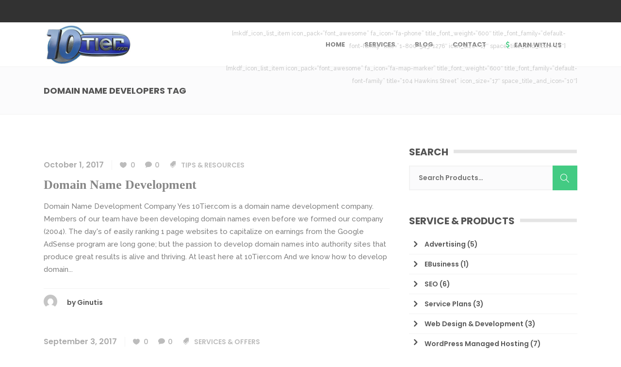

--- FILE ---
content_type: text/html; charset=UTF-8
request_url: https://10tier.com/tag/domain-name-developers/
body_size: 15763
content:
<!DOCTYPE html>
<html lang="en">
<head>
	    			<meta charset="UTF-8"/>
		<link rel="profile" href="http://gmpg.org/xfn/11"/>
		<link rel="pingback" href="https://10tier.com/xmlrpc.php"/>
				<meta name="viewport" content="width=device-width,initial-scale=1,user-scalable=no">
		
	<script type="application/javascript">var MikadofAjaxUrl = "https://10tier.com/wp-admin/admin-ajax.php"</script><meta name='robots' content='index, follow, max-image-preview:large, max-snippet:-1, max-video-preview:-1' />
	<style>img:is([sizes="auto" i], [sizes^="auto," i]) { contain-intrinsic-size: 3000px 1500px }</style>
	
	<!-- This site is optimized with the Yoast SEO plugin v26.6 - https://yoast.com/wordpress/plugins/seo/ -->
	<title>domain name developers Archives - 10Tier.com: SEO, SEM, Web Design, SMM</title>
	<link rel="canonical" href="https://10tier.com/tag/domain-name-developers/" />
	<meta property="og:locale" content="en_US" />
	<meta property="og:type" content="article" />
	<meta property="og:title" content="domain name developers Archives - 10Tier.com: SEO, SEM, Web Design, SMM" />
	<meta property="og:url" content="https://10tier.com/tag/domain-name-developers/" />
	<meta property="og:site_name" content="10Tier.com: SEO, SEM, Web Design, SMM" />
	<meta name="twitter:card" content="summary_large_image" />
	<script type="application/ld+json" class="yoast-schema-graph">{"@context":"https://schema.org","@graph":[{"@type":"CollectionPage","@id":"https://10tier.com/tag/domain-name-developers/","url":"https://10tier.com/tag/domain-name-developers/","name":"domain name developers Archives - 10Tier.com: SEO, SEM, Web Design, SMM","isPartOf":{"@id":"https://10tier.com/#website"},"primaryImageOfPage":{"@id":"https://10tier.com/tag/domain-name-developers/#primaryimage"},"image":{"@id":"https://10tier.com/tag/domain-name-developers/#primaryimage"},"thumbnailUrl":"","breadcrumb":{"@id":"https://10tier.com/tag/domain-name-developers/#breadcrumb"},"inLanguage":"en"},{"@type":"ImageObject","inLanguage":"en","@id":"https://10tier.com/tag/domain-name-developers/#primaryimage","url":"","contentUrl":""},{"@type":"BreadcrumbList","@id":"https://10tier.com/tag/domain-name-developers/#breadcrumb","itemListElement":[{"@type":"ListItem","position":1,"name":"Home","item":"https://10tier.com/"},{"@type":"ListItem","position":2,"name":"domain name developers"}]},{"@type":"WebSite","@id":"https://10tier.com/#website","url":"https://10tier.com/","name":"10Tier.com: SEO, SEM, Web Design, SMM","description":"Website Development &amp; Local SEO Experts","publisher":{"@id":"https://10tier.com/#organization"},"potentialAction":[{"@type":"SearchAction","target":{"@type":"EntryPoint","urlTemplate":"https://10tier.com/?s={search_term_string}"},"query-input":{"@type":"PropertyValueSpecification","valueRequired":true,"valueName":"search_term_string"}}],"inLanguage":"en"},{"@type":"Organization","@id":"https://10tier.com/#organization","name":"10Tier LLC","url":"https://10tier.com/","logo":{"@type":"ImageObject","inLanguage":"en","@id":"https://10tier.com/#/schema/logo/image/","url":"https://10tier.com/wp-content/uploads/2017/07/10-tier.jpg","contentUrl":"https://10tier.com/wp-content/uploads/2017/07/10-tier.jpg","width":240,"height":111,"caption":"10Tier LLC"},"image":{"@id":"https://10tier.com/#/schema/logo/image/"},"sameAs":["https://www.facebook.com/10Tier/","https://www.instagram.com/10tier/","https://www.pinterest.com/10Tier/"]}]}</script>
	<!-- / Yoast SEO plugin. -->


<link rel='dns-prefetch' href='//maps.googleapis.com' />
<link rel='dns-prefetch' href='//fonts.googleapis.com' />
<link rel="alternate" type="application/rss+xml" title="10Tier.com: SEO, SEM, Web Design, SMM &raquo; Feed" href="https://10tier.com/feed/" />
<link rel="alternate" type="application/rss+xml" title="10Tier.com: SEO, SEM, Web Design, SMM &raquo; Comments Feed" href="https://10tier.com/comments/feed/" />
<link rel="alternate" type="application/rss+xml" title="10Tier.com: SEO, SEM, Web Design, SMM &raquo; domain name developers Tag Feed" href="https://10tier.com/tag/domain-name-developers/feed/" />
<script type="text/javascript">
/* <![CDATA[ */
window._wpemojiSettings = {"baseUrl":"https:\/\/s.w.org\/images\/core\/emoji\/16.0.1\/72x72\/","ext":".png","svgUrl":"https:\/\/s.w.org\/images\/core\/emoji\/16.0.1\/svg\/","svgExt":".svg","source":{"concatemoji":"https:\/\/10tier.com\/wp-includes\/js\/wp-emoji-release.min.js?ver=48a3e5b44a24ee17d93348c9cb6caba9"}};
/*! This file is auto-generated */
!function(s,n){var o,i,e;function c(e){try{var t={supportTests:e,timestamp:(new Date).valueOf()};sessionStorage.setItem(o,JSON.stringify(t))}catch(e){}}function p(e,t,n){e.clearRect(0,0,e.canvas.width,e.canvas.height),e.fillText(t,0,0);var t=new Uint32Array(e.getImageData(0,0,e.canvas.width,e.canvas.height).data),a=(e.clearRect(0,0,e.canvas.width,e.canvas.height),e.fillText(n,0,0),new Uint32Array(e.getImageData(0,0,e.canvas.width,e.canvas.height).data));return t.every(function(e,t){return e===a[t]})}function u(e,t){e.clearRect(0,0,e.canvas.width,e.canvas.height),e.fillText(t,0,0);for(var n=e.getImageData(16,16,1,1),a=0;a<n.data.length;a++)if(0!==n.data[a])return!1;return!0}function f(e,t,n,a){switch(t){case"flag":return n(e,"\ud83c\udff3\ufe0f\u200d\u26a7\ufe0f","\ud83c\udff3\ufe0f\u200b\u26a7\ufe0f")?!1:!n(e,"\ud83c\udde8\ud83c\uddf6","\ud83c\udde8\u200b\ud83c\uddf6")&&!n(e,"\ud83c\udff4\udb40\udc67\udb40\udc62\udb40\udc65\udb40\udc6e\udb40\udc67\udb40\udc7f","\ud83c\udff4\u200b\udb40\udc67\u200b\udb40\udc62\u200b\udb40\udc65\u200b\udb40\udc6e\u200b\udb40\udc67\u200b\udb40\udc7f");case"emoji":return!a(e,"\ud83e\udedf")}return!1}function g(e,t,n,a){var r="undefined"!=typeof WorkerGlobalScope&&self instanceof WorkerGlobalScope?new OffscreenCanvas(300,150):s.createElement("canvas"),o=r.getContext("2d",{willReadFrequently:!0}),i=(o.textBaseline="top",o.font="600 32px Arial",{});return e.forEach(function(e){i[e]=t(o,e,n,a)}),i}function t(e){var t=s.createElement("script");t.src=e,t.defer=!0,s.head.appendChild(t)}"undefined"!=typeof Promise&&(o="wpEmojiSettingsSupports",i=["flag","emoji"],n.supports={everything:!0,everythingExceptFlag:!0},e=new Promise(function(e){s.addEventListener("DOMContentLoaded",e,{once:!0})}),new Promise(function(t){var n=function(){try{var e=JSON.parse(sessionStorage.getItem(o));if("object"==typeof e&&"number"==typeof e.timestamp&&(new Date).valueOf()<e.timestamp+604800&&"object"==typeof e.supportTests)return e.supportTests}catch(e){}return null}();if(!n){if("undefined"!=typeof Worker&&"undefined"!=typeof OffscreenCanvas&&"undefined"!=typeof URL&&URL.createObjectURL&&"undefined"!=typeof Blob)try{var e="postMessage("+g.toString()+"("+[JSON.stringify(i),f.toString(),p.toString(),u.toString()].join(",")+"));",a=new Blob([e],{type:"text/javascript"}),r=new Worker(URL.createObjectURL(a),{name:"wpTestEmojiSupports"});return void(r.onmessage=function(e){c(n=e.data),r.terminate(),t(n)})}catch(e){}c(n=g(i,f,p,u))}t(n)}).then(function(e){for(var t in e)n.supports[t]=e[t],n.supports.everything=n.supports.everything&&n.supports[t],"flag"!==t&&(n.supports.everythingExceptFlag=n.supports.everythingExceptFlag&&n.supports[t]);n.supports.everythingExceptFlag=n.supports.everythingExceptFlag&&!n.supports.flag,n.DOMReady=!1,n.readyCallback=function(){n.DOMReady=!0}}).then(function(){return e}).then(function(){var e;n.supports.everything||(n.readyCallback(),(e=n.source||{}).concatemoji?t(e.concatemoji):e.wpemoji&&e.twemoji&&(t(e.twemoji),t(e.wpemoji)))}))}((window,document),window._wpemojiSettings);
/* ]]> */
</script>
<style id='wp-emoji-styles-inline-css' type='text/css'>

	img.wp-smiley, img.emoji {
		display: inline !important;
		border: none !important;
		box-shadow: none !important;
		height: 1em !important;
		width: 1em !important;
		margin: 0 0.07em !important;
		vertical-align: -0.1em !important;
		background: none !important;
		padding: 0 !important;
	}
</style>
<link rel='stylesheet' id='wp-block-library-css' href='https://10tier.com/wp-includes/css/dist/block-library/style.min.css?ver=48a3e5b44a24ee17d93348c9cb6caba9' type='text/css' media='all' />
<style id='classic-theme-styles-inline-css' type='text/css'>
/*! This file is auto-generated */
.wp-block-button__link{color:#fff;background-color:#32373c;border-radius:9999px;box-shadow:none;text-decoration:none;padding:calc(.667em + 2px) calc(1.333em + 2px);font-size:1.125em}.wp-block-file__button{background:#32373c;color:#fff;text-decoration:none}
</style>
<link rel='stylesheet' id='wc-memberships-blocks-css' href='https://10tier.com/wp-content/plugins/woocommerce-memberships/assets/css/blocks/wc-memberships-blocks.min.css?ver=1.27.4' type='text/css' media='all' />
<style id='global-styles-inline-css' type='text/css'>
:root{--wp--preset--aspect-ratio--square: 1;--wp--preset--aspect-ratio--4-3: 4/3;--wp--preset--aspect-ratio--3-4: 3/4;--wp--preset--aspect-ratio--3-2: 3/2;--wp--preset--aspect-ratio--2-3: 2/3;--wp--preset--aspect-ratio--16-9: 16/9;--wp--preset--aspect-ratio--9-16: 9/16;--wp--preset--color--black: #000000;--wp--preset--color--cyan-bluish-gray: #abb8c3;--wp--preset--color--white: #ffffff;--wp--preset--color--pale-pink: #f78da7;--wp--preset--color--vivid-red: #cf2e2e;--wp--preset--color--luminous-vivid-orange: #ff6900;--wp--preset--color--luminous-vivid-amber: #fcb900;--wp--preset--color--light-green-cyan: #7bdcb5;--wp--preset--color--vivid-green-cyan: #00d084;--wp--preset--color--pale-cyan-blue: #8ed1fc;--wp--preset--color--vivid-cyan-blue: #0693e3;--wp--preset--color--vivid-purple: #9b51e0;--wp--preset--gradient--vivid-cyan-blue-to-vivid-purple: linear-gradient(135deg,rgba(6,147,227,1) 0%,rgb(155,81,224) 100%);--wp--preset--gradient--light-green-cyan-to-vivid-green-cyan: linear-gradient(135deg,rgb(122,220,180) 0%,rgb(0,208,130) 100%);--wp--preset--gradient--luminous-vivid-amber-to-luminous-vivid-orange: linear-gradient(135deg,rgba(252,185,0,1) 0%,rgba(255,105,0,1) 100%);--wp--preset--gradient--luminous-vivid-orange-to-vivid-red: linear-gradient(135deg,rgba(255,105,0,1) 0%,rgb(207,46,46) 100%);--wp--preset--gradient--very-light-gray-to-cyan-bluish-gray: linear-gradient(135deg,rgb(238,238,238) 0%,rgb(169,184,195) 100%);--wp--preset--gradient--cool-to-warm-spectrum: linear-gradient(135deg,rgb(74,234,220) 0%,rgb(151,120,209) 20%,rgb(207,42,186) 40%,rgb(238,44,130) 60%,rgb(251,105,98) 80%,rgb(254,248,76) 100%);--wp--preset--gradient--blush-light-purple: linear-gradient(135deg,rgb(255,206,236) 0%,rgb(152,150,240) 100%);--wp--preset--gradient--blush-bordeaux: linear-gradient(135deg,rgb(254,205,165) 0%,rgb(254,45,45) 50%,rgb(107,0,62) 100%);--wp--preset--gradient--luminous-dusk: linear-gradient(135deg,rgb(255,203,112) 0%,rgb(199,81,192) 50%,rgb(65,88,208) 100%);--wp--preset--gradient--pale-ocean: linear-gradient(135deg,rgb(255,245,203) 0%,rgb(182,227,212) 50%,rgb(51,167,181) 100%);--wp--preset--gradient--electric-grass: linear-gradient(135deg,rgb(202,248,128) 0%,rgb(113,206,126) 100%);--wp--preset--gradient--midnight: linear-gradient(135deg,rgb(2,3,129) 0%,rgb(40,116,252) 100%);--wp--preset--font-size--small: 13px;--wp--preset--font-size--medium: 20px;--wp--preset--font-size--large: 36px;--wp--preset--font-size--x-large: 42px;--wp--preset--spacing--20: 0.44rem;--wp--preset--spacing--30: 0.67rem;--wp--preset--spacing--40: 1rem;--wp--preset--spacing--50: 1.5rem;--wp--preset--spacing--60: 2.25rem;--wp--preset--spacing--70: 3.38rem;--wp--preset--spacing--80: 5.06rem;--wp--preset--shadow--natural: 6px 6px 9px rgba(0, 0, 0, 0.2);--wp--preset--shadow--deep: 12px 12px 50px rgba(0, 0, 0, 0.4);--wp--preset--shadow--sharp: 6px 6px 0px rgba(0, 0, 0, 0.2);--wp--preset--shadow--outlined: 6px 6px 0px -3px rgba(255, 255, 255, 1), 6px 6px rgba(0, 0, 0, 1);--wp--preset--shadow--crisp: 6px 6px 0px rgba(0, 0, 0, 1);}:where(.is-layout-flex){gap: 0.5em;}:where(.is-layout-grid){gap: 0.5em;}body .is-layout-flex{display: flex;}.is-layout-flex{flex-wrap: wrap;align-items: center;}.is-layout-flex > :is(*, div){margin: 0;}body .is-layout-grid{display: grid;}.is-layout-grid > :is(*, div){margin: 0;}:where(.wp-block-columns.is-layout-flex){gap: 2em;}:where(.wp-block-columns.is-layout-grid){gap: 2em;}:where(.wp-block-post-template.is-layout-flex){gap: 1.25em;}:where(.wp-block-post-template.is-layout-grid){gap: 1.25em;}.has-black-color{color: var(--wp--preset--color--black) !important;}.has-cyan-bluish-gray-color{color: var(--wp--preset--color--cyan-bluish-gray) !important;}.has-white-color{color: var(--wp--preset--color--white) !important;}.has-pale-pink-color{color: var(--wp--preset--color--pale-pink) !important;}.has-vivid-red-color{color: var(--wp--preset--color--vivid-red) !important;}.has-luminous-vivid-orange-color{color: var(--wp--preset--color--luminous-vivid-orange) !important;}.has-luminous-vivid-amber-color{color: var(--wp--preset--color--luminous-vivid-amber) !important;}.has-light-green-cyan-color{color: var(--wp--preset--color--light-green-cyan) !important;}.has-vivid-green-cyan-color{color: var(--wp--preset--color--vivid-green-cyan) !important;}.has-pale-cyan-blue-color{color: var(--wp--preset--color--pale-cyan-blue) !important;}.has-vivid-cyan-blue-color{color: var(--wp--preset--color--vivid-cyan-blue) !important;}.has-vivid-purple-color{color: var(--wp--preset--color--vivid-purple) !important;}.has-black-background-color{background-color: var(--wp--preset--color--black) !important;}.has-cyan-bluish-gray-background-color{background-color: var(--wp--preset--color--cyan-bluish-gray) !important;}.has-white-background-color{background-color: var(--wp--preset--color--white) !important;}.has-pale-pink-background-color{background-color: var(--wp--preset--color--pale-pink) !important;}.has-vivid-red-background-color{background-color: var(--wp--preset--color--vivid-red) !important;}.has-luminous-vivid-orange-background-color{background-color: var(--wp--preset--color--luminous-vivid-orange) !important;}.has-luminous-vivid-amber-background-color{background-color: var(--wp--preset--color--luminous-vivid-amber) !important;}.has-light-green-cyan-background-color{background-color: var(--wp--preset--color--light-green-cyan) !important;}.has-vivid-green-cyan-background-color{background-color: var(--wp--preset--color--vivid-green-cyan) !important;}.has-pale-cyan-blue-background-color{background-color: var(--wp--preset--color--pale-cyan-blue) !important;}.has-vivid-cyan-blue-background-color{background-color: var(--wp--preset--color--vivid-cyan-blue) !important;}.has-vivid-purple-background-color{background-color: var(--wp--preset--color--vivid-purple) !important;}.has-black-border-color{border-color: var(--wp--preset--color--black) !important;}.has-cyan-bluish-gray-border-color{border-color: var(--wp--preset--color--cyan-bluish-gray) !important;}.has-white-border-color{border-color: var(--wp--preset--color--white) !important;}.has-pale-pink-border-color{border-color: var(--wp--preset--color--pale-pink) !important;}.has-vivid-red-border-color{border-color: var(--wp--preset--color--vivid-red) !important;}.has-luminous-vivid-orange-border-color{border-color: var(--wp--preset--color--luminous-vivid-orange) !important;}.has-luminous-vivid-amber-border-color{border-color: var(--wp--preset--color--luminous-vivid-amber) !important;}.has-light-green-cyan-border-color{border-color: var(--wp--preset--color--light-green-cyan) !important;}.has-vivid-green-cyan-border-color{border-color: var(--wp--preset--color--vivid-green-cyan) !important;}.has-pale-cyan-blue-border-color{border-color: var(--wp--preset--color--pale-cyan-blue) !important;}.has-vivid-cyan-blue-border-color{border-color: var(--wp--preset--color--vivid-cyan-blue) !important;}.has-vivid-purple-border-color{border-color: var(--wp--preset--color--vivid-purple) !important;}.has-vivid-cyan-blue-to-vivid-purple-gradient-background{background: var(--wp--preset--gradient--vivid-cyan-blue-to-vivid-purple) !important;}.has-light-green-cyan-to-vivid-green-cyan-gradient-background{background: var(--wp--preset--gradient--light-green-cyan-to-vivid-green-cyan) !important;}.has-luminous-vivid-amber-to-luminous-vivid-orange-gradient-background{background: var(--wp--preset--gradient--luminous-vivid-amber-to-luminous-vivid-orange) !important;}.has-luminous-vivid-orange-to-vivid-red-gradient-background{background: var(--wp--preset--gradient--luminous-vivid-orange-to-vivid-red) !important;}.has-very-light-gray-to-cyan-bluish-gray-gradient-background{background: var(--wp--preset--gradient--very-light-gray-to-cyan-bluish-gray) !important;}.has-cool-to-warm-spectrum-gradient-background{background: var(--wp--preset--gradient--cool-to-warm-spectrum) !important;}.has-blush-light-purple-gradient-background{background: var(--wp--preset--gradient--blush-light-purple) !important;}.has-blush-bordeaux-gradient-background{background: var(--wp--preset--gradient--blush-bordeaux) !important;}.has-luminous-dusk-gradient-background{background: var(--wp--preset--gradient--luminous-dusk) !important;}.has-pale-ocean-gradient-background{background: var(--wp--preset--gradient--pale-ocean) !important;}.has-electric-grass-gradient-background{background: var(--wp--preset--gradient--electric-grass) !important;}.has-midnight-gradient-background{background: var(--wp--preset--gradient--midnight) !important;}.has-small-font-size{font-size: var(--wp--preset--font-size--small) !important;}.has-medium-font-size{font-size: var(--wp--preset--font-size--medium) !important;}.has-large-font-size{font-size: var(--wp--preset--font-size--large) !important;}.has-x-large-font-size{font-size: var(--wp--preset--font-size--x-large) !important;}
:where(.wp-block-post-template.is-layout-flex){gap: 1.25em;}:where(.wp-block-post-template.is-layout-grid){gap: 1.25em;}
:where(.wp-block-columns.is-layout-flex){gap: 2em;}:where(.wp-block-columns.is-layout-grid){gap: 2em;}
:root :where(.wp-block-pullquote){font-size: 1.5em;line-height: 1.6;}
</style>
<link rel='stylesheet' id='contact-form-7-css' href='https://10tier.com/wp-content/plugins/contact-form-7/includes/css/styles.css?ver=6.1.4' type='text/css' media='all' />
<style id='woocommerce-inline-inline-css' type='text/css'>
.woocommerce form .form-row .required { visibility: visible; }
</style>
<link rel='stylesheet' id='wc-memberships-frontend-css' href='https://10tier.com/wp-content/plugins/woocommerce-memberships/assets/css/frontend/wc-memberships-frontend.min.css?ver=1.27.4' type='text/css' media='all' />
<link rel='stylesheet' id='optimize-mikado-default-style-css' href='https://10tier.com/wp-content/themes/optimizewp/style.css?ver=48a3e5b44a24ee17d93348c9cb6caba9' type='text/css' media='all' />
<link rel='stylesheet' id='optimize-mikado-modules-plugins-css' href='https://10tier.com/wp-content/themes/optimizewp/assets/css/plugins.min.css?ver=48a3e5b44a24ee17d93348c9cb6caba9' type='text/css' media='all' />
<link rel='stylesheet' id='optimize-mikado-font_awesome-css' href='https://10tier.com/wp-content/themes/optimizewp/assets/css/font-awesome/css/font-awesome.min.css?ver=48a3e5b44a24ee17d93348c9cb6caba9' type='text/css' media='all' />
<link rel='stylesheet' id='optimize-mikado-font_elegant-css' href='https://10tier.com/wp-content/themes/optimizewp/assets/css/elegant-icons/style.min.css?ver=48a3e5b44a24ee17d93348c9cb6caba9' type='text/css' media='all' />
<link rel='stylesheet' id='optimize-mikado-ion_icons-css' href='https://10tier.com/wp-content/themes/optimizewp/assets/css/ion-icons/css/ionicons.min.css?ver=48a3e5b44a24ee17d93348c9cb6caba9' type='text/css' media='all' />
<link rel='stylesheet' id='optimize-mikado-linea_icons-css' href='https://10tier.com/wp-content/themes/optimizewp/assets/css/linea-icons/style.css?ver=48a3e5b44a24ee17d93348c9cb6caba9' type='text/css' media='all' />
<link rel='stylesheet' id='optimize-mikado-simple_line_icons-css' href='https://10tier.com/wp-content/themes/optimizewp/assets/css/simple-line-icons/simple-line-icons.css?ver=48a3e5b44a24ee17d93348c9cb6caba9' type='text/css' media='all' />
<link rel='stylesheet' id='optimize-mikado-dripicons-css' href='https://10tier.com/wp-content/themes/optimizewp/assets/css/dripicons/dripicons.css?ver=48a3e5b44a24ee17d93348c9cb6caba9' type='text/css' media='all' />
<link rel='stylesheet' id='optimize-mikado-blog-css' href='https://10tier.com/wp-content/themes/optimizewp/assets/css/blog.min.css?ver=48a3e5b44a24ee17d93348c9cb6caba9' type='text/css' media='all' />
<link rel='stylesheet' id='mediaelement-css' href='https://10tier.com/wp-includes/js/mediaelement/mediaelementplayer-legacy.min.css?ver=4.2.17' type='text/css' media='all' />
<link rel='stylesheet' id='wp-mediaelement-css' href='https://10tier.com/wp-includes/js/mediaelement/wp-mediaelement.min.css?ver=48a3e5b44a24ee17d93348c9cb6caba9' type='text/css' media='all' />
<link rel='stylesheet' id='optimize-mikado-modules-css' href='https://10tier.com/wp-content/themes/optimizewp/assets/css/modules.min.css?ver=48a3e5b44a24ee17d93348c9cb6caba9' type='text/css' media='all' />
<style id='optimize-mikado-modules-inline-css' type='text/css'>
   
</style>
<link rel='stylesheet' id='optimize-mikado-modules-responsive-css' href='https://10tier.com/wp-content/themes/optimizewp/assets/css/modules-responsive.min.css?ver=48a3e5b44a24ee17d93348c9cb6caba9' type='text/css' media='all' />
<link rel='stylesheet' id='optimize-mikado-blog-responsive-css' href='https://10tier.com/wp-content/themes/optimizewp/assets/css/blog-responsive.min.css?ver=48a3e5b44a24ee17d93348c9cb6caba9' type='text/css' media='all' />
<link rel='stylesheet' id='optimize-mikado-style-dynamic-responsive-css' href='https://10tier.com/wp-content/themes/optimizewp/assets/css/style_dynamic_responsive.css?ver=1577638559' type='text/css' media='all' />
<link rel='stylesheet' id='optimize-mikado-woocommerce-css' href='https://10tier.com/wp-content/themes/optimizewp/assets/css/woocommerce.min.css?ver=48a3e5b44a24ee17d93348c9cb6caba9' type='text/css' media='all' />
<link rel='stylesheet' id='optimize-mikado-woocommerce-responsive-css' href='https://10tier.com/wp-content/themes/optimizewp/assets/css/woocommerce-responsive.min.css?ver=48a3e5b44a24ee17d93348c9cb6caba9' type='text/css' media='all' />
<link rel='stylesheet' id='optimize-mikado-style-dynamic-css' href='https://10tier.com/wp-content/themes/optimizewp/assets/css/style_dynamic.css?ver=1577638559' type='text/css' media='all' />
<link rel='stylesheet' id='js_composer_front-css' href='https://10tier.com/wp-content/plugins/js_composer/assets/css/js_composer.min.css?ver=8.5' type='text/css' media='all' />
<link rel='stylesheet' id='optimize-mikado-google-fonts-css' href='https://fonts.googleapis.com/css?family=Raleway%3A100%2C100italic%2C200%2C200italic%2C300%2C300italic%2C400%2C400italic%2C500%2C500italic%2C600%2C600italic%2C700%2C700italic%2C800%2C800italic%2C900%2C900italic%7CPoppins%3A100%2C100italic%2C200%2C200italic%2C300%2C300italic%2C400%2C400italic%2C500%2C500italic%2C600%2C600italic%2C700%2C700italic%2C800%2C800italic%2C900%2C900italic%7CPoppins%3A100%2C100italic%2C200%2C200italic%2C300%2C300italic%2C400%2C400italic%2C500%2C500italic%2C600%2C600italic%2C700%2C700italic%2C800%2C800italic%2C900%2C900italic%7CRaleway%3A100%2C100italic%2C200%2C200italic%2C300%2C300italic%2C400%2C400italic%2C500%2C500italic%2C600%2C600italic%2C700%2C700italic%2C800%2C800italic%2C900%2C900italic%7CPacifico%3A100%2C100italic%2C200%2C200italic%2C300%2C300italic%2C400%2C400italic%2C500%2C500italic%2C600%2C600italic%2C700%2C700italic%2C800%2C800italic%2C900%2C900italic&#038;subset=latin%2Clatin-ext&#038;ver=1.0.0' type='text/css' media='all' />
<link rel='stylesheet' id='select2-css' href='https://10tier.com/wp-content/plugins/woocommerce/assets/css/select2.css?ver=10.4.2' type='text/css' media='all' />
<link rel='stylesheet' id='mkdf-core-dashboard-style-css' href='https://10tier.com/wp-content/plugins/mikado-core/core-dashboard/assets/css/core-dashboard.min.css?ver=48a3e5b44a24ee17d93348c9cb6caba9' type='text/css' media='all' />
<script type="text/javascript" src="https://10tier.com/wp-includes/js/jquery/jquery.min.js?ver=3.7.1" id="jquery-core-js"></script>
<script type="text/javascript" src="https://10tier.com/wp-includes/js/jquery/jquery-migrate.min.js?ver=3.4.1" id="jquery-migrate-js"></script>
<script type="text/javascript" src="https://10tier.com/wp-content/plugins/woocommerce/assets/js/jquery-blockui/jquery.blockUI.min.js?ver=2.7.0-wc.10.4.2" id="wc-jquery-blockui-js" data-wp-strategy="defer"></script>
<script type="text/javascript" id="wc-add-to-cart-js-extra">
/* <![CDATA[ */
var wc_add_to_cart_params = {"ajax_url":"\/wp-admin\/admin-ajax.php","wc_ajax_url":"\/?wc-ajax=%%endpoint%%","i18n_view_cart":"View cart","cart_url":"https:\/\/10tier.com\/cart\/","is_cart":"","cart_redirect_after_add":"no"};
/* ]]> */
</script>
<script type="text/javascript" src="https://10tier.com/wp-content/plugins/woocommerce/assets/js/frontend/add-to-cart.min.js?ver=10.4.2" id="wc-add-to-cart-js" data-wp-strategy="defer"></script>
<script type="text/javascript" src="https://10tier.com/wp-content/plugins/woocommerce/assets/js/js-cookie/js.cookie.min.js?ver=2.1.4-wc.10.4.2" id="wc-js-cookie-js" defer="defer" data-wp-strategy="defer"></script>
<script type="text/javascript" id="woocommerce-js-extra">
/* <![CDATA[ */
var woocommerce_params = {"ajax_url":"\/wp-admin\/admin-ajax.php","wc_ajax_url":"\/?wc-ajax=%%endpoint%%","i18n_password_show":"Show password","i18n_password_hide":"Hide password"};
/* ]]> */
</script>
<script type="text/javascript" src="https://10tier.com/wp-content/plugins/woocommerce/assets/js/frontend/woocommerce.min.js?ver=10.4.2" id="woocommerce-js" defer="defer" data-wp-strategy="defer"></script>
<script type="text/javascript" src="https://10tier.com/wp-content/plugins/js_composer/assets/js/vendors/woocommerce-add-to-cart.js?ver=8.5" id="vc_woocommerce-add-to-cart-js-js"></script>
<script type="text/javascript" src="https://10tier.com/wp-content/plugins/woocommerce/assets/js/select2/select2.full.min.js?ver=4.0.3-wc.10.4.2" id="wc-select2-js" defer="defer" data-wp-strategy="defer"></script>
<script type="text/javascript" src="https://10tier.com/wp-content/plugins/woocommerce/assets/js/prettyPhoto/jquery.prettyPhoto.min.js?ver=3.1.6-wc.10.4.2" id="wc-prettyPhoto-js" defer="defer" data-wp-strategy="defer"></script>
<script></script><link rel="https://api.w.org/" href="https://10tier.com/wp-json/" /><link rel="alternate" title="JSON" type="application/json" href="https://10tier.com/wp-json/wp/v2/tags/1017" /><link rel="EditURI" type="application/rsd+xml" title="RSD" href="https://10tier.com/xmlrpc.php?rsd" />

	<noscript><style>.woocommerce-product-gallery{ opacity: 1 !important; }</style></noscript>
	<meta name="generator" content="Powered by WPBakery Page Builder - drag and drop page builder for WordPress."/>
<script type="application/javascript">var mkdCoreAjaxUrl = "https://10tier.com/wp-admin/admin-ajax.php"</script><link rel="icon" href="https://10tier.com/wp-content/uploads/2019/09/cropped-Digital-Marketing-Agency-10Tier-32x32.jpg" sizes="32x32" />
<link rel="icon" href="https://10tier.com/wp-content/uploads/2019/09/cropped-Digital-Marketing-Agency-10Tier-192x192.jpg" sizes="192x192" />
<link rel="apple-touch-icon" href="https://10tier.com/wp-content/uploads/2019/09/cropped-Digital-Marketing-Agency-10Tier-180x180.jpg" />
<meta name="msapplication-TileImage" content="https://10tier.com/wp-content/uploads/2019/09/cropped-Digital-Marketing-Agency-10Tier-270x270.jpg" />
<noscript><style> .wpb_animate_when_almost_visible { opacity: 1; }</style></noscript></head>

<body class="archive tag tag-domain-name-developers tag-1017 wp-theme-optimizewp theme-optimizewp mkd-core-1.6 woocommerce-no-js optimizewp-ver-2.2 mkdf-smooth-scroll mkdf-smooth-page-transitions mkdf-mimic-ajax mkdf-grid-1300 mkdf-blog-installed mkdf-header-standard mkdf-sticky-header-on-scroll-up mkdf-default-mobile-header mkdf-sticky-up-mobile-header mkdf-dropdown-default mkdf-search-dropdown mkdf-side-menu-slide-with-content mkdf-width-470 wpb-js-composer js-comp-ver-8.5 vc_responsive" itemscope itemtype="http://schema.org/WebPage">
<section class="mkdf-side-menu right">
		<div class="mkdf-close-side-menu-holder">
		<div class="mkdf-close-side-menu-holder-inner">
			<a href="#" target="_self" class="mkdf-close-side-menu">
				<span aria-hidden="true" class="icon_close"></span>
			</a>
		</div>
	</div>
	<div id="text-13" class="widget mkdf-sidearea widget_text">			<div class="textwidget"><div class="vc_empty_space"   style="height: 37px"><span class="vc_empty_space_inner"></span></div>
<p><img decoding="async" src="https://10tier.com/wp-content/uploads/2017/07/10-tier.jpg" /><br />
<div class="vc_empty_space"   style="height: 21px"><span class="vc_empty_space_inner"></span></div></p>
<p>Since 2004 10Tier.com has helped individuals and companies start, and grow their business online. We are located in the United States with support staff, and clients served globally.</p>
<div class="vc_empty_space"   style="height: 21px"><span class="vc_empty_space_inner"></span></div>
<p>[mkdf_icon_list_item icon_pack=&#8221;font_awesome&#8221; fa_icon=&#8221;fa-cubes&#8221; title_font_weight=&#8221;500&#8243; title_font_family=&#8221;headings-font-family&#8221; icon_size=&#8221;14&#8243; icon_color=&#8221;#43cb83&#8243; title=&#8221;Mobile Marketing&#8221; title_size=&#8221;12&#8243; title_color=&#8221;#999999&#8243; space_title_and_icon=&#8221;10&#8243; margin_bottom=&#8221;12&#8243;][mkdf_icon_list_item icon_pack=&#8221;font_awesome&#8221; fa_icon=&#8221;fa-cogs&#8221; title_font_weight=&#8221;500&#8243; title_font_family=&#8221;headings-font-family&#8221; icon_size=&#8221;14&#8243; icon_color=&#8221;#43cb83&#8243; title=&#8221;Pay Per Click (PPC) Management&#8221; title_size=&#8221;12&#8243; title_color=&#8221;#999999&#8243; space_title_and_icon=&#8221;10&#8243; margin_bottom=&#8221;12&#8243;][mkdf_icon_list_item icon_pack=&#8221;font_awesome&#8221; fa_icon=&#8221;fa-rocket&#8221; title_font_weight=&#8221;500&#8243; title_font_family=&#8221;headings-font-family&#8221; icon_size=&#8221;14&#8243; icon_color=&#8221;#43cb83&#8243; title=&#8221;Conversion Rate Optimization&#8221; title_size=&#8221;12&#8243; title_color=&#8221;#999999&#8243; space_title_and_icon=&#8221;10&#8243; margin_bottom=&#8221;12&#8243;][mkdf_icon_list_item icon_pack=&#8221;font_awesome&#8221; fa_icon=&#8221;fa-area-chart&#8221; title_font_weight=&#8221;500&#8243; title_font_family=&#8221;headings-font-family&#8221; icon_size=&#8221;14&#8243; icon_color=&#8221;#43cb83&#8243; title=&#8221;Search Engine Domination&#8221; title_size=&#8221;12&#8243; title_color=&#8221;#999999&#8243; space_title_and_icon=&#8221;10&#8243; margin_bottom=&#8221;12&#8243;][mkdf_icon_list_item icon_pack=&#8221;font_awesome&#8221; fa_icon=&#8221;fa-bomb&#8221; title_font_weight=&#8221;500&#8243; title_font_family=&#8221;headings-font-family&#8221; icon_size=&#8221;14&#8243; icon_color=&#8221;#43cb83&#8243; title=&#8221;Online Presence Analysis&#8221; title_size=&#8221;12&#8243; title_color=&#8221;#999999&#8243; space_title_and_icon=&#8221;10&#8243;]</p>
<p>[mkdf_separator position=&#8221;center&#8221; color=&#8221;#f2f2f2&#8243; border_style=&#8221;solid&#8221; width=&#8221;100%&#8221; thickness=&#8221;1&#8243; top_margin=&#8221;17&#8243; bottom_margin=&#8221;33&#8243;]</p>
<h6 style="color: #545454;">Fell Free To contact Us</h6>
<p><div class="vc_empty_space"   style="height: 5px"><span class="vc_empty_space_inner"></span></div><br />
We want to hear from you and learn more about your business, and where you&#8217;re at on your online journey.<br />
<div class="vc_empty_space"   style="height: 17px"><span class="vc_empty_space_inner"></span></div></p>
<p>[mkdf_icon_list_item icon_pack=&#8221;font_awesome&#8221; fa_icon=&#8221;fa-phone-square&#8221; title_font_weight=&#8221;500&#8243; title_font_family=&#8221;headings-font-family&#8221; icon_size=&#8221;21&#8243; icon_color=&#8221;#43cb83&#8243; title=&#8221;1-800-543-1276 &#8221; title_size=&#8221;12&#8243; title_color=&#8221;#999999&#8243; space_title_and_icon=&#8221;10&#8243; margin_bottom=&#8221;12&#8243;][mkdf_icon_list_item icon_pack=&#8221;font_awesome&#8221; fa_icon=&#8221;fa-envelope-square&#8221; title_font_weight=&#8221;500&#8243; title_font_family=&#8221;headings-font-family&#8221; icon_size=&#8221;21&#8243; icon_color=&#8221;#43cb83&#8243; title=&#8221;info@10Tier.com&#8221; title_size=&#8221;12&#8243; title_color=&#8221;#999999&#8243; space_title_and_icon=&#8221;10&#8243; margin_bottom=&#8221;12&#8243;][mkdf_icon_list_item icon_pack=&#8221;font_awesome&#8221; fa_icon=&#8221;fa-check-square&#8221; title_font_weight=&#8221;500&#8243; title_font_family=&#8221;headings-font-family&#8221; icon_size=&#8221;21&#8243; icon_color=&#8221;#43cb83&#8243; title=&#8221;New York City&#8221; title_size=&#8221;12&#8243; title_color=&#8221;#999999&#8243; space_title_and_icon=&#8221;10&#8243;]</p>
</div>
		</div></section>

<div class="mkdf-smooth-transition-loader mkdf-mimic-ajax">
    <div class="mkdf-st-loader">
        <div class="mkdf-st-loader1">
            <div class="two_rotating_circles"><div class="dot1"></div><div class="dot2"></div></div>        </div>
    </div>
</div>

<div class="mkdf-wrapper">
    <div class="mkdf-wrapper-inner">
	    
	
	<div class="mkdf-top-bar">
				<div class="mkdf-grid">
									<div class="mkdf-vertical-align-containers mkdf-33-66">
				<div class="mkdf-position-left mkdf-top-bar-widget-area">
					<div class="mkdf-position-left-inner mkdf-top-bar-widget-area-inner">
																								</div>
				</div>
								<div class="mkdf-position-right mkdf-top-bar-widget-area">
					<div class="mkdf-position-right-inner mkdf-top-bar-widget-area-inner">
													<div id="text-2" class="widget widget_text mkdf-top-bar-widget"><div class="mkdf-top-bar-widget-inner">			<div class="textwidget"><p>[mkdf_icon_list_item icon_pack=&#8221;font_awesome&#8221; fa_icon=&#8221;fa-phone&#8221; title_font_weight=&#8221;600&#8243; title_font_family=&#8221;default-font-family&#8221; title=&#8221;1-800-543-1276&#8243; icon_size=&#8221;17&#8243; space_title_and_icon=&#8221;10&#8243;]</p>
</div>
		</div></div><div id="text-3" class="widget widget_text mkdf-top-bar-widget"><div class="mkdf-top-bar-widget-inner">			<div class="textwidget"><p>[mkdf_icon_list_item icon_pack=&#8221;font_awesome&#8221; fa_icon=&#8221;fa-map-marker&#8221; title_font_weight=&#8221;600&#8243; title_font_family=&#8221;default-font-family&#8221; title=&#8221;104 Hawkins Street&#8221; icon_size=&#8221;17&#8243; space_title_and_icon=&#8221;10&#8243;]</p>
</div>
		</div></div>											</div>
				</div>
			</div>
					</div>
		</div>

	

<header class="mkdf-page-header">
        <div class="mkdf-menu-area">
                    <div class="mkdf-grid">
        			            <div class="mkdf-vertical-align-containers">
                <div class="mkdf-position-left">
                    <div class="mkdf-position-left-inner">
                        
<div class="mkdf-logo-wrapper">
    <a href="https://10tier.com/" style="height: 95px;">
        <img height="190" width="410" class="mkdf-normal-logo" src="https://10tier.com/wp-content/uploads/2017/03/10-tier.png" alt="logo"/>
        <img height="190" width="410" class="mkdf-dark-logo" src="https://10tier.com/wp-content/uploads/2017/03/10-tier.png" alt="dark logo"/>        <img height="190" width="410" class="mkdf-light-logo" src="https://10tier.com/wp-content/uploads/2017/07/10-tier.jpg" alt="light logo"/>    </a>
</div>

                    </div>
                </div>
                <div class="mkdf-position-right">
                    <div class="mkdf-position-right-inner">
                        
<nav class="mkdf-main-menu mkdf-drop-down mkdf-default-nav">
    <ul id="menu-main-menu" class="clearfix"><li id="nav-menu-item-3400" class="menu-item menu-item-type-custom menu-item-object-custom  narrow"><a href="https://10Tier.com" class=""><span class="item_outer"><span class="item_inner"><span class="item_text">Home</span></span><span class="plus"></span></span></a></li>
<li id="nav-menu-item-368" class="menu-item menu-item-type-custom menu-item-object-custom menu-item-has-children  has_sub wide icons"><a href="#" class=""><span class="item_outer"><span class="item_inner"><span class="item_text">Services</span></span><span class="plus"></span></span></a>
<div class="second  mkdf-dropdown-with-background-image" style="background-image:url(https://10tier.com/wp-content/uploads/2017/05/dropdown-background.jpg); background-size: cover; background-repeat: no-repeat; background-position: center;"><div class="inner"><ul>
	<li id="nav-menu-item-3644" class="menu-item menu-item-type-custom menu-item-object-custom menu-item-has-children sub"><a href="#" class=""><span class="item_outer"><span class="item_inner"><span class="item_text">Web Design &#038; Hosting</span></span><span class="plus"></span><i class="mkd_menu_arrow fa fa-angle-right"></i></span></a>
	<ul>
		<li id="nav-menu-item-3648" class="menu-item menu-item-type-post_type menu-item-object-page mkdf-menu-item-with-icon "><a href="https://10tier.com/web-design/" class=""><span class="item_outer"><span class="item_inner"><span class="menu_icon_wrapper"><i class="menu_icon fa-wordpress fa"></i></span><span class="item_text">Web Design</span></span><span class="plus"></span></span></a></li>
		<li id="nav-menu-item-3651" class="menu-item menu-item-type-post_type menu-item-object-page mkdf-menu-item-with-icon "><a href="https://10tier.com/small-business-web-design/" class=""><span class="item_outer"><span class="item_inner"><span class="menu_icon_wrapper"><i class="menu_icon fa-briefcase fa"></i></span><span class="item_text">Small Business Web Design</span></span><span class="plus"></span></span></a></li>
		<li id="nav-menu-item-3650" class="menu-item menu-item-type-post_type menu-item-object-page mkdf-menu-item-with-icon "><a href="https://10tier.com/ecommerce-web-design/" class=""><span class="item_outer"><span class="item_inner"><span class="menu_icon_wrapper"><i class="menu_icon fa-exchange fa"></i></span><span class="item_text">Ecommerce Web Design</span></span><span class="plus"></span></span></a></li>
		<li id="nav-menu-item-3985" class="menu-item menu-item-type-post_type menu-item-object-page mkdf-menu-item-with-icon "><a href="https://10tier.com/wordpress-managed-hosting/" class=""><span class="item_outer"><span class="item_inner"><span class="menu_icon_wrapper"><i class="menu_icon fa-server fa"></i></span><span class="item_text">WordPress Managed Hosting</span></span><span class="plus"></span></span></a></li>
		<li id="nav-menu-item-4849" class="menu-item menu-item-type-post_type menu-item-object-page mkdf-menu-item-with-icon "><a href="https://10tier.com/app-development/" class=""><span class="item_outer"><span class="item_inner"><span class="menu_icon_wrapper"><i class="menu_icon fa-code fa"></i></span><span class="item_text">App Development</span></span><span class="plus"></span></span></a></li>
	</ul>
</li>
	<li id="nav-menu-item-3645" class="menu-item menu-item-type-custom menu-item-object-custom menu-item-has-children sub"><a href="#" class=""><span class="item_outer"><span class="item_inner"><span class="item_text">SEO &#038; SEM</span></span><span class="plus"></span><i class="mkd_menu_arrow fa fa-angle-right"></i></span></a>
	<ul>
		<li id="nav-menu-item-4210" class="menu-item menu-item-type-post_type menu-item-object-page mkdf-menu-item-with-icon "><a href="https://10tier.com/search-engine-optimization/" class=""><span class="item_outer"><span class="item_inner"><span class="menu_icon_wrapper"><i class="menu_icon fa-search fa"></i></span><span class="item_text">Search Engine Optimization</span></span><span class="plus"></span></span></a></li>
		<li id="nav-menu-item-3652" class="menu-item menu-item-type-post_type menu-item-object-page mkdf-menu-item-with-icon "><a href="https://10tier.com/local-seo/" class=""><span class="item_outer"><span class="item_inner"><span class="menu_icon_wrapper"><i class="menu_icon fa-map-pin fa"></i></span><span class="item_text">Local SEO</span></span><span class="plus"></span></span></a></li>
		<li id="nav-menu-item-4191" class="menu-item menu-item-type-post_type menu-item-object-page mkdf-menu-item-with-icon "><a href="https://10tier.com/social-media-marketing/" class=""><span class="item_outer"><span class="item_inner"><span class="menu_icon_wrapper"><i class="menu_icon fa-facebook fa"></i></span><span class="item_text">Social Media Marketing</span></span><span class="plus"></span></span></a></li>
		<li id="nav-menu-item-4269" class="menu-item menu-item-type-post_type menu-item-object-page mkdf-menu-item-with-icon "><a href="https://10tier.com/search-engine-marketing/" class=""><span class="item_outer"><span class="item_inner"><span class="menu_icon_wrapper"><i class="menu_icon fa-area-chart fa"></i></span><span class="item_text">Search Engine Marketing</span></span><span class="plus"></span></span></a></li>
		<li id="nav-menu-item-4831" class="menu-item menu-item-type-post_type menu-item-object-page mkdf-menu-item-with-icon "><a href="https://10tier.com/funnel-systems/" class=""><span class="item_outer"><span class="item_inner"><span class="menu_icon_wrapper"><i class="menu_icon fa-forward fa"></i></span><span class="item_text">Funnel Systems</span></span><span class="plus"></span></span></a></li>
	</ul>
</li>
	<li id="nav-menu-item-3647" class="menu-item menu-item-type-custom menu-item-object-custom menu-item-has-children sub"><a href="#" class=""><span class="item_outer"><span class="item_inner"><span class="item_text">Growth &#038; Biz Services</span></span><span class="plus"></span><i class="mkd_menu_arrow fa fa-angle-right"></i></span></a>
	<ul>
		<li id="nav-menu-item-4630" class="menu-item menu-item-type-post_type menu-item-object-page mkdf-menu-item-with-icon "><a href="https://10tier.com/local-business-listings/" class=""><span class="item_outer"><span class="item_inner"><span class="menu_icon_wrapper"><i class="menu_icon fa-anchor fa"></i></span><span class="item_text">Local Business Listings</span></span><span class="plus"></span></span></a></li>
		<li id="nav-menu-item-4830" class="menu-item menu-item-type-post_type menu-item-object-page mkdf-menu-item-with-icon "><a href="https://10tier.com/email-marketing/" class=""><span class="item_outer"><span class="item_inner"><span class="menu_icon_wrapper"><i class="menu_icon fa-envelope fa"></i></span><span class="item_text">Email Marketing</span></span><span class="plus"></span></span></a></li>
		<li id="nav-menu-item-4387" class="menu-item menu-item-type-post_type menu-item-object-page mkdf-menu-item-with-icon "><a href="https://10tier.com/advertising-services/" class=""><span class="item_outer"><span class="item_inner"><span class="menu_icon_wrapper"><i class="menu_icon fa-exchange fa"></i></span><span class="item_text">Advertising Services</span></span><span class="plus"></span></span></a></li>
		<li id="nav-menu-item-3659" class="menu-item menu-item-type-post_type menu-item-object-page mkdf-menu-item-with-icon "><a href="https://10tier.com/online-audit-analysis/" class=""><span class="item_outer"><span class="item_inner"><span class="menu_icon_wrapper"><i class="menu_icon icon-docs fa"></i></span><span class="item_text">Online Audit &#038; Analysis</span></span><span class="plus"></span></span></a></li>
		<li id="nav-menu-item-3657" class="menu-item menu-item-type-post_type menu-item-object-page mkdf-menu-item-with-icon "><a href="https://10tier.com/content-marketing/" class=""><span class="item_outer"><span class="item_inner"><span class="menu_icon_wrapper"><i class="menu_icon icon-pencil fa"></i></span><span class="item_text">Content Marketing</span></span><span class="plus"></span></span></a></li>
	</ul>
</li>
	<li id="nav-menu-item-3646" class="menu-item menu-item-type-custom menu-item-object-custom menu-item-has-children sub"><a href="https://10tier.com/ebusiness" class=""><span class="item_outer"><span class="item_inner"><span class="item_text">eBusiness</span></span><span class="plus"></span><i class="mkd_menu_arrow fa fa-angle-right"></i></span></a>
	<ul>
		<li id="nav-menu-item-8349" class="menu-item menu-item-type-custom menu-item-object-custom "><a href="#" class=""><span class="item_outer"><span class="item_inner"><span class="item_text">Have you always wanted to start an online business? Start earning with our 10Tier eBusiness System.</span></span><span class="plus"></span></span></a></li>
	</ul>
</li>
</ul></div></div>
</li>
<li id="nav-menu-item-3928" class="menu-item menu-item-type-post_type menu-item-object-page current_page_parent  narrow"><a href="https://10tier.com/blog/" class=""><span class="item_outer"><span class="item_inner"><span class="item_text">Blog</span></span><span class="plus"></span></span></a></li>
<li id="nav-menu-item-3112" class="menu-item menu-item-type-post_type menu-item-object-page  narrow"><a href="https://10tier.com/contact/" class=""><span class="item_outer"><span class="item_inner"><span class="item_text">Contact</span></span><span class="plus"></span></span></a></li>
<li id="nav-menu-item-5810" class="menu-item menu-item-type-custom menu-item-object-custom mkdf-menu-item-with-icon  narrow"><a href="https://10tier.com/income-opportunities/" class=""><span class="item_outer"><span class="item_inner"><span class="menu_icon_wrapper"><i class="menu_icon fa-dollar fa"></i></span><span class="item_text">EARN WITH US</span></span><span class="plus"></span></span></a></li>
</ul></nav>

                        	                        <div class="mkdf-main-menu-widget-area">
		                        <div class="mkdf-main-menu-widget-area-inner">
			                        		                        </div>

	                        </div>
                                            </div>
                </div>
            </div>
                </div>
            </div>
        
<div class="mkdf-sticky-header">
        <div class="mkdf-sticky-holder">
            <div class="mkdf-grid">
                        <div class=" mkdf-vertical-align-containers">
                <div class="mkdf-position-left">
                    <div class="mkdf-position-left-inner">
                        
<div class="mkdf-logo-wrapper">
    <a href="https://10tier.com/" style="height: 95px;">
        <img height="190" width="410" class="mkdf-normal-logo" src="https://10tier.com/wp-content/uploads/2017/03/10-tier.png" alt="logo"/>
        <img height="190" width="410" class="mkdf-dark-logo" src="https://10tier.com/wp-content/uploads/2017/03/10-tier.png" alt="dark logo"/>        <img height="190" width="410" class="mkdf-light-logo" src="https://10tier.com/wp-content/uploads/2017/07/10-tier.jpg" alt="light logo"/>    </a>
</div>

                    </div>
                </div>
                <div class="mkdf-position-right">
                    <div class="mkdf-position-right-inner">
	                    
<nav class="mkdf-main-menu mkdf-drop-down mkdf-sticky-nav">
    <ul id="menu-main-menu-1" class="clearfix"><li id="sticky-nav-menu-item-3400" class="menu-item menu-item-type-custom menu-item-object-custom  narrow"><a href="https://10Tier.com" class=""><span class="item_outer"><span class="item_inner"><span class="item_text">Home</span></span><span class="plus"></span></span></a></li>
<li id="sticky-nav-menu-item-368" class="menu-item menu-item-type-custom menu-item-object-custom menu-item-has-children  has_sub wide icons"><a href="#" class=""><span class="item_outer"><span class="item_inner"><span class="item_text">Services</span></span><span class="plus"></span></span></a>
<div class="second  mkdf-dropdown-with-background-image" style="background-image:url(https://10tier.com/wp-content/uploads/2017/05/dropdown-background.jpg); background-size: cover; background-repeat: no-repeat; background-position: center;"><div class="inner"><ul>
	<li id="sticky-nav-menu-item-3644" class="menu-item menu-item-type-custom menu-item-object-custom menu-item-has-children sub"><a href="#" class=""><span class="item_outer"><span class="item_inner"><span class="item_text">Web Design &#038; Hosting</span></span><span class="plus"></span><i class="mkd_menu_arrow fa fa-angle-right"></i></span></a>
	<ul>
		<li id="sticky-nav-menu-item-3648" class="menu-item menu-item-type-post_type menu-item-object-page mkdf-menu-item-with-icon "><a href="https://10tier.com/web-design/" class=""><span class="item_outer"><span class="item_inner"><span class="menu_icon_wrapper"><i class="menu_icon fa-wordpress fa"></i></span><span class="item_text">Web Design</span></span><span class="plus"></span></span></a></li>
		<li id="sticky-nav-menu-item-3651" class="menu-item menu-item-type-post_type menu-item-object-page mkdf-menu-item-with-icon "><a href="https://10tier.com/small-business-web-design/" class=""><span class="item_outer"><span class="item_inner"><span class="menu_icon_wrapper"><i class="menu_icon fa-briefcase fa"></i></span><span class="item_text">Small Business Web Design</span></span><span class="plus"></span></span></a></li>
		<li id="sticky-nav-menu-item-3650" class="menu-item menu-item-type-post_type menu-item-object-page mkdf-menu-item-with-icon "><a href="https://10tier.com/ecommerce-web-design/" class=""><span class="item_outer"><span class="item_inner"><span class="menu_icon_wrapper"><i class="menu_icon fa-exchange fa"></i></span><span class="item_text">Ecommerce Web Design</span></span><span class="plus"></span></span></a></li>
		<li id="sticky-nav-menu-item-3985" class="menu-item menu-item-type-post_type menu-item-object-page mkdf-menu-item-with-icon "><a href="https://10tier.com/wordpress-managed-hosting/" class=""><span class="item_outer"><span class="item_inner"><span class="menu_icon_wrapper"><i class="menu_icon fa-server fa"></i></span><span class="item_text">WordPress Managed Hosting</span></span><span class="plus"></span></span></a></li>
		<li id="sticky-nav-menu-item-4849" class="menu-item menu-item-type-post_type menu-item-object-page mkdf-menu-item-with-icon "><a href="https://10tier.com/app-development/" class=""><span class="item_outer"><span class="item_inner"><span class="menu_icon_wrapper"><i class="menu_icon fa-code fa"></i></span><span class="item_text">App Development</span></span><span class="plus"></span></span></a></li>
	</ul>
</li>
	<li id="sticky-nav-menu-item-3645" class="menu-item menu-item-type-custom menu-item-object-custom menu-item-has-children sub"><a href="#" class=""><span class="item_outer"><span class="item_inner"><span class="item_text">SEO &#038; SEM</span></span><span class="plus"></span><i class="mkd_menu_arrow fa fa-angle-right"></i></span></a>
	<ul>
		<li id="sticky-nav-menu-item-4210" class="menu-item menu-item-type-post_type menu-item-object-page mkdf-menu-item-with-icon "><a href="https://10tier.com/search-engine-optimization/" class=""><span class="item_outer"><span class="item_inner"><span class="menu_icon_wrapper"><i class="menu_icon fa-search fa"></i></span><span class="item_text">Search Engine Optimization</span></span><span class="plus"></span></span></a></li>
		<li id="sticky-nav-menu-item-3652" class="menu-item menu-item-type-post_type menu-item-object-page mkdf-menu-item-with-icon "><a href="https://10tier.com/local-seo/" class=""><span class="item_outer"><span class="item_inner"><span class="menu_icon_wrapper"><i class="menu_icon fa-map-pin fa"></i></span><span class="item_text">Local SEO</span></span><span class="plus"></span></span></a></li>
		<li id="sticky-nav-menu-item-4191" class="menu-item menu-item-type-post_type menu-item-object-page mkdf-menu-item-with-icon "><a href="https://10tier.com/social-media-marketing/" class=""><span class="item_outer"><span class="item_inner"><span class="menu_icon_wrapper"><i class="menu_icon fa-facebook fa"></i></span><span class="item_text">Social Media Marketing</span></span><span class="plus"></span></span></a></li>
		<li id="sticky-nav-menu-item-4269" class="menu-item menu-item-type-post_type menu-item-object-page mkdf-menu-item-with-icon "><a href="https://10tier.com/search-engine-marketing/" class=""><span class="item_outer"><span class="item_inner"><span class="menu_icon_wrapper"><i class="menu_icon fa-area-chart fa"></i></span><span class="item_text">Search Engine Marketing</span></span><span class="plus"></span></span></a></li>
		<li id="sticky-nav-menu-item-4831" class="menu-item menu-item-type-post_type menu-item-object-page mkdf-menu-item-with-icon "><a href="https://10tier.com/funnel-systems/" class=""><span class="item_outer"><span class="item_inner"><span class="menu_icon_wrapper"><i class="menu_icon fa-forward fa"></i></span><span class="item_text">Funnel Systems</span></span><span class="plus"></span></span></a></li>
	</ul>
</li>
	<li id="sticky-nav-menu-item-3647" class="menu-item menu-item-type-custom menu-item-object-custom menu-item-has-children sub"><a href="#" class=""><span class="item_outer"><span class="item_inner"><span class="item_text">Growth &#038; Biz Services</span></span><span class="plus"></span><i class="mkd_menu_arrow fa fa-angle-right"></i></span></a>
	<ul>
		<li id="sticky-nav-menu-item-4630" class="menu-item menu-item-type-post_type menu-item-object-page mkdf-menu-item-with-icon "><a href="https://10tier.com/local-business-listings/" class=""><span class="item_outer"><span class="item_inner"><span class="menu_icon_wrapper"><i class="menu_icon fa-anchor fa"></i></span><span class="item_text">Local Business Listings</span></span><span class="plus"></span></span></a></li>
		<li id="sticky-nav-menu-item-4830" class="menu-item menu-item-type-post_type menu-item-object-page mkdf-menu-item-with-icon "><a href="https://10tier.com/email-marketing/" class=""><span class="item_outer"><span class="item_inner"><span class="menu_icon_wrapper"><i class="menu_icon fa-envelope fa"></i></span><span class="item_text">Email Marketing</span></span><span class="plus"></span></span></a></li>
		<li id="sticky-nav-menu-item-4387" class="menu-item menu-item-type-post_type menu-item-object-page mkdf-menu-item-with-icon "><a href="https://10tier.com/advertising-services/" class=""><span class="item_outer"><span class="item_inner"><span class="menu_icon_wrapper"><i class="menu_icon fa-exchange fa"></i></span><span class="item_text">Advertising Services</span></span><span class="plus"></span></span></a></li>
		<li id="sticky-nav-menu-item-3659" class="menu-item menu-item-type-post_type menu-item-object-page mkdf-menu-item-with-icon "><a href="https://10tier.com/online-audit-analysis/" class=""><span class="item_outer"><span class="item_inner"><span class="menu_icon_wrapper"><i class="menu_icon icon-docs fa"></i></span><span class="item_text">Online Audit &#038; Analysis</span></span><span class="plus"></span></span></a></li>
		<li id="sticky-nav-menu-item-3657" class="menu-item menu-item-type-post_type menu-item-object-page mkdf-menu-item-with-icon "><a href="https://10tier.com/content-marketing/" class=""><span class="item_outer"><span class="item_inner"><span class="menu_icon_wrapper"><i class="menu_icon icon-pencil fa"></i></span><span class="item_text">Content Marketing</span></span><span class="plus"></span></span></a></li>
	</ul>
</li>
	<li id="sticky-nav-menu-item-3646" class="menu-item menu-item-type-custom menu-item-object-custom menu-item-has-children sub"><a href="https://10tier.com/ebusiness" class=""><span class="item_outer"><span class="item_inner"><span class="item_text">eBusiness</span></span><span class="plus"></span><i class="mkd_menu_arrow fa fa-angle-right"></i></span></a>
	<ul>
		<li id="sticky-nav-menu-item-8349" class="menu-item menu-item-type-custom menu-item-object-custom "><a href="#" class=""><span class="item_outer"><span class="item_inner"><span class="item_text">Have you always wanted to start an online business? Start earning with our 10Tier eBusiness System.</span></span><span class="plus"></span></span></a></li>
	</ul>
</li>
</ul></div></div>
</li>
<li id="sticky-nav-menu-item-3928" class="menu-item menu-item-type-post_type menu-item-object-page current_page_parent  narrow"><a href="https://10tier.com/blog/" class=""><span class="item_outer"><span class="item_inner"><span class="item_text">Blog</span></span><span class="plus"></span></span></a></li>
<li id="sticky-nav-menu-item-3112" class="menu-item menu-item-type-post_type menu-item-object-page  narrow"><a href="https://10tier.com/contact/" class=""><span class="item_outer"><span class="item_inner"><span class="item_text">Contact</span></span><span class="plus"></span></span></a></li>
<li id="sticky-nav-menu-item-5810" class="menu-item menu-item-type-custom menu-item-object-custom mkdf-menu-item-with-icon  narrow"><a href="https://10tier.com/income-opportunities/" class=""><span class="item_outer"><span class="item_inner"><span class="menu_icon_wrapper"><i class="menu_icon fa-dollar fa"></i></span><span class="item_text">EARN WITH US</span></span><span class="plus"></span></span></a></li>
</ul></nav>

                        		                    <div class="mkdf-sticky-right-widget-area">
			                    		                    </div>

                                            </div>
                </div>
            </div>
                    </div>
            </div>
</div>

</header>


<header class="mkdf-mobile-header">
    <div class="mkdf-mobile-header-inner">
                <div class="mkdf-mobile-header-holder">
            <div class="mkdf-grid">
                <div class="mkdf-vertical-align-containers">
                                            <div class="mkdf-mobile-menu-opener">
                            <a href="javascript:void(0)">
                    <span class="mkdf-mobile-opener-icon-holder">
                        <i class="mkdf-icon-font-awesome fa fa-bars " ></i>                    </span>
                            </a>
                        </div>
                                                                <div class="mkdf-position-center">
                            <div class="mkdf-position-center-inner">
                                
<div class="mkdf-mobile-logo-wrapper">
    <a href="https://10tier.com/" style="height: 95px">
        <img height="190" width="410" src="https://10tier.com/wp-content/uploads/2017/03/10-tier.png" alt="mobile-logo"/>
    </a>
</div>

                            </div>
                        </div>
                                        <div class="mkdf-position-right">
                        <div class="mkdf-position-right-inner">
                                                    </div>
                    </div>
                </div> <!-- close .mkdf-vertical-align-containers -->
            </div>
        </div>
            <nav class="mkdf-mobile-nav">
        <div class="mkdf-grid">
			<ul id="menu-main-menu-2" class=""><li id="mobile-menu-item-3400" class="menu-item menu-item-type-custom menu-item-object-custom "><a href="https://10Tier.com" class=""><span>Home</span></a></li>
<li id="mobile-menu-item-368" class="menu-item menu-item-type-custom menu-item-object-custom menu-item-has-children  has_sub"><a href="#" class=""><span>Services</span></a><span class="mobile_arrow"><i class="mkdf-sub-arrow fa fa-angle-right"></i><i class="fa fa-angle-down"></i></span>
<ul class="sub_menu">
	<li id="mobile-menu-item-3644" class="menu-item menu-item-type-custom menu-item-object-custom menu-item-has-children  has_sub"><a href="#" class=""><span>Web Design &#038; Hosting</span></a><span class="mobile_arrow"><i class="mkdf-sub-arrow fa fa-angle-right"></i><i class="fa fa-angle-down"></i></span>
	<ul class="sub_menu">
		<li id="mobile-menu-item-3648" class="menu-item menu-item-type-post_type menu-item-object-page "><a href="https://10tier.com/web-design/" class=""><span>Web Design</span></a></li>
		<li id="mobile-menu-item-3651" class="menu-item menu-item-type-post_type menu-item-object-page "><a href="https://10tier.com/small-business-web-design/" class=""><span>Small Business Web Design</span></a></li>
		<li id="mobile-menu-item-3650" class="menu-item menu-item-type-post_type menu-item-object-page "><a href="https://10tier.com/ecommerce-web-design/" class=""><span>Ecommerce Web Design</span></a></li>
		<li id="mobile-menu-item-3985" class="menu-item menu-item-type-post_type menu-item-object-page "><a href="https://10tier.com/wordpress-managed-hosting/" class=""><span>WordPress Managed Hosting</span></a></li>
		<li id="mobile-menu-item-4849" class="menu-item menu-item-type-post_type menu-item-object-page "><a href="https://10tier.com/app-development/" class=""><span>App Development</span></a></li>
	</ul>
</li>
	<li id="mobile-menu-item-3645" class="menu-item menu-item-type-custom menu-item-object-custom menu-item-has-children  has_sub"><a href="#" class=""><span>SEO &#038; SEM</span></a><span class="mobile_arrow"><i class="mkdf-sub-arrow fa fa-angle-right"></i><i class="fa fa-angle-down"></i></span>
	<ul class="sub_menu">
		<li id="mobile-menu-item-4210" class="menu-item menu-item-type-post_type menu-item-object-page "><a href="https://10tier.com/search-engine-optimization/" class=""><span>Search Engine Optimization</span></a></li>
		<li id="mobile-menu-item-3652" class="menu-item menu-item-type-post_type menu-item-object-page "><a href="https://10tier.com/local-seo/" class=""><span>Local SEO</span></a></li>
		<li id="mobile-menu-item-4191" class="menu-item menu-item-type-post_type menu-item-object-page "><a href="https://10tier.com/social-media-marketing/" class=""><span>Social Media Marketing</span></a></li>
		<li id="mobile-menu-item-4269" class="menu-item menu-item-type-post_type menu-item-object-page "><a href="https://10tier.com/search-engine-marketing/" class=""><span>Search Engine Marketing</span></a></li>
		<li id="mobile-menu-item-4831" class="menu-item menu-item-type-post_type menu-item-object-page "><a href="https://10tier.com/funnel-systems/" class=""><span>Funnel Systems</span></a></li>
	</ul>
</li>
	<li id="mobile-menu-item-3647" class="menu-item menu-item-type-custom menu-item-object-custom menu-item-has-children  has_sub"><a href="#" class=""><span>Growth &#038; Biz Services</span></a><span class="mobile_arrow"><i class="mkdf-sub-arrow fa fa-angle-right"></i><i class="fa fa-angle-down"></i></span>
	<ul class="sub_menu">
		<li id="mobile-menu-item-4630" class="menu-item menu-item-type-post_type menu-item-object-page "><a href="https://10tier.com/local-business-listings/" class=""><span>Local Business Listings</span></a></li>
		<li id="mobile-menu-item-4830" class="menu-item menu-item-type-post_type menu-item-object-page "><a href="https://10tier.com/email-marketing/" class=""><span>Email Marketing</span></a></li>
		<li id="mobile-menu-item-4387" class="menu-item menu-item-type-post_type menu-item-object-page "><a href="https://10tier.com/advertising-services/" class=""><span>Advertising Services</span></a></li>
		<li id="mobile-menu-item-3659" class="menu-item menu-item-type-post_type menu-item-object-page "><a href="https://10tier.com/online-audit-analysis/" class=""><span>Online Audit &#038; Analysis</span></a></li>
		<li id="mobile-menu-item-3657" class="menu-item menu-item-type-post_type menu-item-object-page "><a href="https://10tier.com/content-marketing/" class=""><span>Content Marketing</span></a></li>
	</ul>
</li>
	<li id="mobile-menu-item-3646" class="menu-item menu-item-type-custom menu-item-object-custom menu-item-has-children  has_sub"><a href="https://10tier.com/ebusiness" class=""><span>eBusiness</span></a><span class="mobile_arrow"><i class="mkdf-sub-arrow fa fa-angle-right"></i><i class="fa fa-angle-down"></i></span>
	<ul class="sub_menu">
		<li id="mobile-menu-item-8349" class="menu-item menu-item-type-custom menu-item-object-custom "><a href="#" class=""><span>Have you always wanted to start an online business? Start earning with our 10Tier eBusiness System.</span></a></li>
	</ul>
</li>
</ul>
</li>
<li id="mobile-menu-item-3928" class="menu-item menu-item-type-post_type menu-item-object-page current_page_parent "><a href="https://10tier.com/blog/" class=""><span>Blog</span></a></li>
<li id="mobile-menu-item-3112" class="menu-item menu-item-type-post_type menu-item-object-page "><a href="https://10tier.com/contact/" class=""><span>Contact</span></a></li>
<li id="mobile-menu-item-5810" class="menu-item menu-item-type-custom menu-item-object-custom "><a href="https://10tier.com/income-opportunities/" class=""><span>EARN WITH US</span></a></li>
</ul>        </div>
    </nav>
    </div>
</header> <!-- close .mkdf-mobile-header -->



	                <a id='mkdf-back-to-top'  href='#'>
                <span class="mkdf-icon-stack">
                     <span aria-hidden="true" class="mkdf-icon-font-elegant arrow_carrot-up " ></span>                </span>
                  <span class="mkdf-back-to-top-inner">
                    <span class="mkdf-back-to-top-text">Top</span>
                </span>
            </a>
        
        <div class="mkdf-content" >
                        <div class="mkdf-content-inner">
    <div class="mkdf-title mkdf-standard-type mkdf-content-left-alignment mkdf-animation-no" style="height:97px;" data-height="97" >
        <div class="mkdf-title-image"></div>
        <div class="mkdf-title-holder" style="height:97px;">
            <div class="mkdf-container clearfix">
                <div class="mkdf-container-inner">
                    <div class="mkdf-title-subtitle-holder" style="">
                        <div class="mkdf-title-subtitle-holder-inner">
                                                        <h1 ><span>domain name developers Tag</span></h1>
                                                                                                                    </div>
                    </div>
                </div>
            </div>
        </div>
    </div>

<div class="mkdf-container">
	<div class="mkdf-container-inner clearfix">
			<div class="mkdf-two-columns-66-33 clearfix">
		<div class="mkdf-column1 mkdf-content-left-from-sidebar">
			<div class="mkdf-column-inner">
				<div class="mkdf-blog-holder mkdf-blog-type-standard "   data-blog-type="standard"  >
	<article id="post-2535" class="post-2535 post type-post status-publish format-standard has-post-thumbnail hentry category-tips-resources tag-domain-developers tag-domain-development tag-domain-name-developers tag-domain-name-development tag-domain-name-development-company tag-domainers tag-domaining">
	<div class="mkdf-post-content">
			<div class="mkdf-post-image" itemprop="image">
		<a itemprop="url" href="https://10tier.com/domain-name-development/" title="Domain Name Development">
					</a>
	</div>
		<div class="mkdf-post-text">
			<div class="mkdf-post-text-inner">
				<div class="mkdf-post-info">
					<div class="mkdf-post-info-date">
			<time itemprop="datePublished" datetime="2017-10-01">October 1, 2017</time>
		</div><div class="mkdf-blog-like mkdf-post-info-item">
	<a href="#" class="mkdf-like" id="mkdf-like-2535-338" title="Like this"><i class="icon_heart"></i><span>0</span></a></div>
<div class="mkdf-post-info-comments-holder mkdf-post-info-item">
	<a class="mkdf-post-info-comments" href="https://10tier.com/domain-name-development/#respond">
		<span class="mkdf-post-info-comments-icon">
			<span aria-hidden="true" class="mkdf-icon-font-elegant icon_comment " ></span>		</span>
		<span itemprop="commentCount">0</span>
	</a>
</div>	<div class="mkdf-post-info-category mkdf-post-info-item">
		<span aria-hidden="true" class="icon_tags"></span><a href="https://10tier.com/category/tips-resources/" rel="category tag">Tips &amp; Resources</a>	</div>
				</div>
				<h2 itemprop="headline" class="mkdf-post-title">
	<a itemprop="url" href="https://10tier.com/domain-name-development/" title="Domain Name Development">Domain Name Development</a>
</h2>				<p itemprop="description" class="mkdf-post-excerpt">Domain Name Development Company
Yes 10Tier.com is a domain name development company. Members of our team have been developing domain names even before we formed our company (2004). The day's of easily ranking 1 page websites to capitalize on earnings from the Google AdSense program are long gone; but the passion to develop domain names into authority sites that produce great results is alive and thriving. At least here at 10Tier.com

And we know how to develop domain...</p>			</div>
			<div class="mkdf-author-desc clearfix">
				<div class="mkdf-image-name">
					<div class="mkdf-author-image">
						<a href="https://10tier.com/author/10tser/">
							<img alt='' src='https://secure.gravatar.com/avatar/7b817152f100439ce4a7ab60645ef1ded8d125073863103e8723ca7d282e498c?s=102&#038;d=mm&#038;r=g' class='avatar avatar-102 photo' height='102' width='102' />						</a>
					</div>
					<div class="mkdf-author-name-holder">
						<h5 class="mkdf-author-name">
							<a href="https://10tier.com/author/10tser/">
								<span>by</span>
								<span itemprop="author">
									Ginutis 								</span>
							</a>
						</h5>
					</div>
				</div>
							</div>
		</div>
	</div>
</article><article id="post-2229" class="post-2229 post type-post status-publish format-standard hentry category-services-offers tag-domain-name-developers tag-domain-name-development tag-domainers tag-nyc-domain-development-company tag-nyc-domainers">
	<div class="mkdf-post-content">
				<div class="mkdf-post-text">
			<div class="mkdf-post-text-inner">
				<div class="mkdf-post-info">
					<div class="mkdf-post-info-date">
			<time itemprop="datePublished" datetime="2017-09-03">September 3, 2017</time>
		</div><div class="mkdf-blog-like mkdf-post-info-item">
	<a href="#" class="mkdf-like" id="mkdf-like-2229-583" title="Like this"><i class="icon_heart"></i><span>0</span></a></div>
<div class="mkdf-post-info-comments-holder mkdf-post-info-item">
	<a class="mkdf-post-info-comments" href="https://10tier.com/domain-name-developers/#respond">
		<span class="mkdf-post-info-comments-icon">
			<span aria-hidden="true" class="mkdf-icon-font-elegant icon_comment " ></span>		</span>
		<span itemprop="commentCount">0</span>
	</a>
</div>	<div class="mkdf-post-info-category mkdf-post-info-item">
		<span aria-hidden="true" class="icon_tags"></span><a href="https://10tier.com/category/services-offers/" rel="category tag">Services &amp; Offers</a>	</div>
				</div>
				<h2 itemprop="headline" class="mkdf-post-title">
	<a itemprop="url" href="https://10tier.com/domain-name-developers/" title="Domain Name Developers">Domain Name Developers</a>
</h2>				<p itemprop="description" class="mkdf-post-excerpt">Developing Domain Names

Here at 10Tier.com we have been very busy developing domain names for clients and a few from the 1000 or so domain names that we own. We have also been networking with other domain name developers, sharing ideas, techniques, and domain name development strategies to create income generating websites from the domains we build out.

One great way to help other businesses get exposure and create a great source of residual income online is developing...</p>			</div>
			<div class="mkdf-author-desc clearfix">
				<div class="mkdf-image-name">
					<div class="mkdf-author-image">
						<a href="https://10tier.com/author/10tser/">
							<img alt='' src='https://secure.gravatar.com/avatar/7b817152f100439ce4a7ab60645ef1ded8d125073863103e8723ca7d282e498c?s=102&#038;d=mm&#038;r=g' class='avatar avatar-102 photo' height='102' width='102' />						</a>
					</div>
					<div class="mkdf-author-name-holder">
						<h5 class="mkdf-author-name">
							<a href="https://10tier.com/author/10tser/">
								<span>by</span>
								<span itemprop="author">
									Ginutis 								</span>
							</a>
						</h5>
					</div>
				</div>
							</div>
		</div>
	</div>
</article>	<div class="mkdf-pagination-helper"></div></div>
			</div>
		</div>
		<div class="mkdf-column2">
			<div class="mkdf-column-inner">
    <aside class="mkdf-sidebar">
        <div class="widget woocommerce widget_product_search"><h4><span class="mkdf-sidearea-title">Search</span><span class="mkdf-sidearea-line"></span></h4>
<form role="search" method="get" class="woocommerce-product-search searchform clearfix" action="https://10tier.com/">
	<input type="text" id="woocommerce-product-search-field-0" class="search-field" placeholder="Search Products&hellip;" value="" name="s" />
	<input type="submit" id="searchsubmit" class="mkdf--button-inside mkdf--has-icon" value="&#xe090;" />
	<input type="hidden" name="post_type" value="product" />
</form>
</div><div class="widget woocommerce widget_product_categories"><h4><span class="mkdf-sidearea-title">Service &#038; Products</span><span class="mkdf-sidearea-line"></span></h4><ul class="product-categories"><li class="cat-item cat-item-269"><a href="https://10tier.com/product-category/advertising/">Advertising</a> <span class="count">(5)</span></li>
<li class="cat-item cat-item-1224"><a href="https://10tier.com/product-category/ebusiness/">EBusiness</a> <span class="count">(1)</span></li>
<li class="cat-item cat-item-271"><a href="https://10tier.com/product-category/seo/">SEO</a> <span class="count">(6)</span></li>
<li class="cat-item cat-item-233"><a href="https://10tier.com/product-category/service-plans/">Service Plans</a> <span class="count">(3)</span></li>
<li class="cat-item cat-item-265"><a href="https://10tier.com/product-category/web-design-development/">Web Design &amp; Development</a> <span class="count">(3)</span></li>
<li class="cat-item cat-item-267"><a href="https://10tier.com/product-category/wordpress-managed-hosting/">WordPress Managed Hosting</a> <span class="count">(7)</span></li>
</ul></div><div class="widget woocommerce widget_top_rated_products"><h4><span class="mkdf-sidearea-title">Popular</span><span class="mkdf-sidearea-line"></span></h4><ul class="product_list_widget"><li>
		<a class="mkdf-woo-product-widget-image" href="https://10tier.com/shop/grow/" title="Grow">
		<img width="450" height="450" src="https://10tier.com/wp-content/uploads/2017/08/Grow-Now-10Tier-SEO-Services.jpg" class="attachment-woocommerce_thumbnail size-woocommerce_thumbnail" alt="Growth Marketing SEO Services" />	</a>

	<div class="mkdf-woo-product-widget-content">
		<a class="mkdf-woo-product-widget-title" href="https://10tier.com/shop/grow/">
			<span class="product-title">Grow</span>
		</a>
									
		<span class="woocommerce-Price-amount amount"><bdi><span class="woocommerce-Price-currencySymbol">&#36;</span>2,750.00</bdi></span> <span class="subscription-details"> / month</span>
			</div>
</li><li>
		<a class="mkdf-woo-product-widget-image" href="https://10tier.com/shop/small-business-web-design/" title="Small Business Web Design">
		<img width="450" height="450" src="https://10tier.com/wp-content/uploads/2017/03/Small-Business-Web-Design.jpg" class="attachment-woocommerce_thumbnail size-woocommerce_thumbnail" alt="Small Business Web Design" />	</a>

	<div class="mkdf-woo-product-widget-content">
		<a class="mkdf-woo-product-widget-title" href="https://10tier.com/shop/small-business-web-design/">
			<span class="product-title">Small Business Web Design</span>
		</a>
									
		<span class="woocommerce-Price-amount amount"><bdi><span class="woocommerce-Price-currencySymbol">&#36;</span>1,975.00</bdi></span>
			</div>
</li><li>
		<a class="mkdf-woo-product-widget-image" href="https://10tier.com/shop/1-site-ad-promotion/" title="1 Site Ad Promotion">
		<img width="600" height="600" src="https://10tier.com/wp-content/uploads/2017/09/1-site-advertising-package-600x600.jpg" class="attachment-woocommerce_thumbnail size-woocommerce_thumbnail" alt="1 site advertising package" />	</a>

	<div class="mkdf-woo-product-widget-content">
		<a class="mkdf-woo-product-widget-title" href="https://10tier.com/shop/1-site-ad-promotion/">
			<span class="product-title">1 Site Ad Promotion</span>
		</a>
									
		<span class="woocommerce-Price-amount amount"><bdi><span class="woocommerce-Price-currencySymbol">&#36;</span>350.00</bdi></span> <span class="subscription-details"> / year</span>
			</div>
</li><li>
		<a class="mkdf-woo-product-widget-image" href="https://10tier.com/shop/ecommerce-web-design/" title="Ecommerce Web Design">
		<img width="450" height="450" src="https://10tier.com/wp-content/uploads/2017/03/Ecommerce-Web-Design.jpg" class="attachment-woocommerce_thumbnail size-woocommerce_thumbnail" alt="Ecommerce Web Design" />	</a>

	<div class="mkdf-woo-product-widget-content">
		<a class="mkdf-woo-product-widget-title" href="https://10tier.com/shop/ecommerce-web-design/">
			<span class="product-title">Ecommerce Web Design</span>
		</a>
									
		<span class="woocommerce-Price-amount amount"><bdi><span class="woocommerce-Price-currencySymbol">&#36;</span>4,975.00</bdi></span>
			</div>
</li></ul></div>    </aside>
</div>
		</div>
	</div>

	</div>
</div>
</div> <!-- close div.content_inner -->
</div> <!-- close div.content -->

<footer class="mkdf-page-footer">
	<div class="mkdf-footer-inner clearfix">

		
<div class="mkdf-footer-top-holder">
	<div class="mkdf-footer-top mkdf-footer-top-aligment-left">
		
		<div class="mkdf-container">
			<div class="mkdf-container-inner">

		<div class="mkdf-four-columns">
	<div class="mkdf-four-columns-inner clearfix">
		<div class="mkdf-column">
			<div class="mkdf-column-inner">
				<div id="text-6" class="widget mkdf-footer-column-1 widget_text">			<div class="textwidget"><p><img loading="lazy" decoding="async" class="" src="https://10tier.com/wp-content/uploads/2017/03/10-tier.png" alt="Local SEO Experts" width="259" height="120" /></p>
</div>
		</div><div id="text-24" class="widget mkdf-footer-column-1 widget_text"><h5 class="mkdf-footer-widget-title">Contact US</h5>			<div class="textwidget"><div class="vc_empty_space"   style="height: 10px"><span class="vc_empty_space_inner"></span></div>
<p>[mkdf_icon_list_item icon_pack=&#8221;simple_line_icons&#8221; simple_line_icons=&#8221;icon-call-in&#8221; icon_color=&#8221;#ffffff&#8221; title=&#8221;1-800-543-1276&#8243; title_color=&#8221;#ffffff&#8221; icon_size=&#8221;17&#8243;]</p>
<p>[mkdf_icon_list_item icon_pack=&#8221;simple_line_icons&#8221; simple_line_icons=&#8221;icon-location-pin&#8221; icon_color=&#8221;#ffffff&#8221; title=&#8221;104 Hawkins Street, Bronx NY 10464&#8243; title_color=&#8221;#ffffff&#8221; icon_size=&#8221;17&#8243;]</p>
<p>[mkdf_icon_list_item icon_pack=&#8221;simple_line_icons&#8221; simple_line_icons=&#8221;icon-clock&#8221; icon_color=&#8221;#ffffff&#8221; title=&#8221;Mon &#8211; Sun 12am &#8211; 12am&#8221; title_color=&#8221;#ffffff&#8221; icon_size=&#8221;17&#8243;][mkdf_icon_list_item icon_pack=&#8221;simple_line_icons&#8221; simple_line_icons=&#8221;icon-clock&#8221; icon_color=&#8221;#ffffff&#8221; title=&#8221;24/7 Support&#8221; title_color=&#8221;#ffffff&#8221; icon_size=&#8221;17&#8243;]</p>
<div class="vc_empty_space"   style="height: 10px"><span class="vc_empty_space_inner"></span></div>
</div>
		</div><div id="text-22" class="widget mkdf-footer-column-1 widget_text"><h5 class="mkdf-footer-widget-title">EARN WITH US</h5>			<div class="textwidget"><p><a href="https://10tier.com/referral-program/">Customer Referral Program</a></p>
<p><a href="https://10tier.com/ambassador-program/">Ambassador Program</a></p>
<p><a href="https://10tier.com/affiliate-program/">Affiliate Program</a></p>
<p><a href="https://10tier.com/business-center/" target="_blank" rel="noopener">Referring Customer/Affiliate Login</a></p>
</div>
		</div>			</div>
		</div>
		<div class="mkdf-column">
			<div class="mkdf-column-inner">
							</div>
		</div>
		<div class="mkdf-column">
			<div class="mkdf-column-inner">
				<div id="text-19" class="widget mkdf-footer-column-3 widget_text"><h5 class="mkdf-footer-widget-title">#1 SEO Service Areas:</h5>			<div class="textwidget"><div class="textwidget">• <a href="https://10tier.com/new-york-seo/">New York SEO</a><br />
• <a href="https://10tier.com/new-york-city-seo-company/">New York City</a><br />
• <a href="https://10tier.com/westchester-seo/">Westchester SEO</a><br />
• Long Island SEO<br />
• Florida SEO<br />
• Chicago<br />
• Connecticut<br />
• Minneapolis<br />
• Colorado<br />
• California<br />
• Atlanta<br />
• Texas<br />
• Arizona</div>
<p>Our local SEO Experts also serve clients through-out the United States, and customers from South Africa to Mexico. If you would like to speak with one of our SEO Experts and discuss how we can help you dominate your local search market please contact us now.</p>
</div>
		</div><div id="text-23" class="widget mkdf-footer-column-3 widget_text"><h5 class="mkdf-footer-widget-title">Free SEO Audit</h5>			<div class="textwidget"><p><a href="https://10tier.com/free-seo-analysis/">Free Website SEO Audit</a></p>
</div>
		</div>			</div>
		</div>
		<div class="mkdf-column">
			<div class="mkdf-column-inner">
				<div id="text-21" class="widget mkdf-footer-column-4 widget_text"><h5 class="mkdf-footer-widget-title">Partner Locations</h5>			<div class="textwidget"><p>&nbsp;</p>
<p><strong>Advertising in Westchester:</strong><br />
<div class="vc_empty_space"   style="height: 10px"><span class="vc_empty_space_inner"></span></div></p>
<p>[mkdf_icon_list_item icon_pack=&#8221;simple_line_icons&#8221; simple_line_icons=&#8221;icon-call-in&#8221; icon_color=&#8221;#ffffff&#8221; title=&#8221;1-(914) 395-8040&#8243; title_color=&#8221;#ffffff&#8221; icon_size=&#8221;17&#8243;]</p>
<p>[mkdf_icon_list_item icon_pack=&#8221;simple_line_icons&#8221; simple_line_icons=&#8221;icon-location-pin&#8221; icon_color=&#8221;#ffffff&#8221; title=&#8221;300 Main St Suite 2, Eastchester, NY 10709&#8243; title_color=&#8221;#ffffff&#8221; icon_size=&#8221;17&#8243;]</p>
<p>[mkdf_icon_list_item icon_pack=&#8221;simple_line_icons&#8221; simple_line_icons=&#8221;icon-clock&#8221; icon_color=&#8221;#ffffff&#8221; title=&#8221;Mon &#8211; Sun 8am &#8211; 6pm&#8221; title_color=&#8221;#ffffff&#8221; icon_size=&#8221;17&#8243;]</p>
<div class="vc_empty_space"   style="height: 10px"><span class="vc_empty_space_inner"></span></div>
<p><strong>Advertising in Florida:</strong><br />
<div class="vc_empty_space"   style="height: 10px"><span class="vc_empty_space_inner"></span></div></p>
<p>[mkdf_icon_list_item icon_pack=&#8221;simple_line_icons&#8221; simple_line_icons=&#8221;icon-call-in&#8221; icon_color=&#8221;#ffffff&#8221; title=&#8221;1-407-675-3515&#8243; title_color=&#8221;#ffffff&#8221; icon_size=&#8221;17&#8243;]</p>
<p>[mkdf_icon_list_item icon_pack=&#8221;simple_line_icons&#8221; simple_line_icons=&#8221;icon-location-pin&#8221; icon_color=&#8221;#ffffff&#8221; title=&#8221;111 North Orange Avenue, Suite 800, Orlando FL 32801&#8243; title_color=&#8221;#ffffff&#8221; icon_size=&#8221;17&#8243;]</p>
<p>[mkdf_icon_list_item icon_pack=&#8221;simple_line_icons&#8221; simple_line_icons=&#8221;icon-clock&#8221; icon_color=&#8221;#ffffff&#8221; title=&#8221;Mon &#8211; Sun 9am &#8211; 5pm&#8221; title_color=&#8221;#ffffff&#8221; icon_size=&#8221;17&#8243;]</p>
</div>
		</div><div id="text-20" class="widget mkdf-footer-column-4 widget_text"><h5 class="mkdf-footer-widget-title">EBusiness System</h5>			<div class="textwidget"><p><a href="https://10tier.com/business-opportunity/">Business Opportunity</a></p>
</div>
		</div><div id="text-25" class="widget mkdf-footer-column-4 widget_text"><h5 class="mkdf-footer-widget-title">Website Secured by</h5>			<div class="textwidget"><p> <img decoding="async" src="https://10tier.com/wp-content/uploads/2017/12/comodo_secure_seal_ssl.png" /></p>
</div>
		</div>			</div>
		</div>
	</div>
</div>			</div>
		</div>
		</div>
</div>

<div class="mkdf-footer-bottom-holder">
	<div class="mkdf-footer-bottom-holder-inner">
					<div class="mkdf-container">
				<div class="mkdf-container-inner">

		<div class="mkdf-two-columns-50-50">
	<div class="mkdf-two-columns-50-50-inner clearfix">
		<div class="mkdf-column">
			<div class="mkdf-column-inner">
				<div id="text-9" class="widget mkdf-footer-bottom-left widget_text">			<div class="textwidget">Copyright 2004 - 2023 © <span style="color: #8f8f8f;">10Tier.com</span></div>
		</div>			</div>
		</div>
		<div class="mkdf-column">
			<div class="mkdf-column-inner">
				<div id="text-15" class="widget mkdf-footer-bottom-left widget_text">			<div class="textwidget"><p><a href="https://10tier.com/privacy/">Privacy Policy</a> | <a href="https://10tier.com/refunds/">Refund Policy</a> | <a href="https://10tier.com/terms-of-use/">Terms of Use</a> | <a href="https://10tier.com/dmca-notice/">DMCA Notice</a> | <a href="https://10tier.com/accessibility-statement /">Accessibility Statement </a></p>
</div>
		</div>			</div>
		</div>
	</div>
</div>				</div>
			</div>
				</div>
	</div>

	</div>
</footer>

</div> <!-- close div.mkdf-wrapper-inner  -->
</div> <!-- close div.mkdf-wrapper -->
<script type="speculationrules">
{"prefetch":[{"source":"document","where":{"and":[{"href_matches":"\/*"},{"not":{"href_matches":["\/wp-*.php","\/wp-admin\/*","\/wp-content\/uploads\/*","\/wp-content\/*","\/wp-content\/plugins\/*","\/wp-content\/themes\/optimizewp\/*","\/*\\?(.+)"]}},{"not":{"selector_matches":"a[rel~=\"nofollow\"]"}},{"not":{"selector_matches":".no-prefetch, .no-prefetch a"}}]},"eagerness":"conservative"}]}
</script>
<script>(function(){var s=document.createElement('script');var e = !document.body ? document.querySelector('head'):document.body;s.src='https://acsbapp.com/apps/app/dist/js/app.js';s.setAttribute('data-source', 'WordPress');s.setAttribute('data-plugin-version', '2.12');s.defer=true;s.onload=function(){acsbJS.init({
                statementLink     : 'https://10tier.com/accessibility-statement/',
                footerHtml        : '',
                hideMobile        : false,
                hideTrigger       : false,
                language          : 'en',
                position          : 'left',
                leadColor         : '#146FF8',
                triggerColor      : '#146FF8',
                triggerRadius     : '50%',
                triggerPositionX  : 'left',
                triggerPositionY  : 'bottom',
                triggerIcon       : 'people',
                triggerSize       : 'medium',
                triggerOffsetX    : 20,
                triggerOffsetY    : 20,
                mobile            : {
                    triggerSize       : 'small',
                    triggerPositionX  : 'right',
                    triggerPositionY  : 'bottom',
                    triggerOffsetX    : 10,
                    triggerOffsetY    : 10,
                    triggerRadius     : '50%'
                }
            });
        };
    e.appendChild(s);}());</script>	<script type='text/javascript'>
		(function () {
			var c = document.body.className;
			c = c.replace(/woocommerce-no-js/, 'woocommerce-js');
			document.body.className = c;
		})();
	</script>
	<link rel='stylesheet' id='wc-blocks-style-css' href='https://10tier.com/wp-content/plugins/woocommerce/assets/client/blocks/wc-blocks.css?ver=wc-10.4.2' type='text/css' media='all' />
<script type="text/javascript" src="https://10tier.com/wp-content/plugins/woocommerce/assets/js/selectWoo/selectWoo.full.min.js?ver=1.0.9-wc.10.4.2" id="selectWoo-js" data-wp-strategy="defer"></script>
<script type="text/javascript" id="wc-memberships-blocks-common-js-extra">
/* <![CDATA[ */
var wc_memberships_blocks_common = {"keywords":{"email":"Email","phone":"Phone","plan":"Plan","address":"Address","search_not_found":"We didn't find any members. Please try a different search or check for typos.","results_not_found":"No records found..."},"ajaxUrl":"https:\/\/10tier.com\/wp-admin\/admin-ajax.php","restUrl":"https:\/\/10tier.com\/wp-json\/","restNonce":"f8826b6880"};
/* ]]> */
</script>
<script type="text/javascript" src="https://10tier.com/wp-content/plugins/woocommerce-memberships/assets/js/frontend/wc-memberships-blocks-common.min.js?ver=1.27.4" id="wc-memberships-blocks-common-js"></script>
<script type="text/javascript" src="https://10tier.com/wp-includes/js/dist/hooks.min.js?ver=4d63a3d491d11ffd8ac6" id="wp-hooks-js"></script>
<script type="text/javascript" src="https://10tier.com/wp-includes/js/dist/i18n.min.js?ver=5e580eb46a90c2b997e6" id="wp-i18n-js"></script>
<script type="text/javascript" id="wp-i18n-js-after">
/* <![CDATA[ */
wp.i18n.setLocaleData( { 'text direction\u0004ltr': [ 'ltr' ] } );
/* ]]> */
</script>
<script type="text/javascript" src="https://10tier.com/wp-content/plugins/contact-form-7/includes/swv/js/index.js?ver=6.1.4" id="swv-js"></script>
<script type="text/javascript" id="contact-form-7-js-before">
/* <![CDATA[ */
var wpcf7 = {
    "api": {
        "root": "https:\/\/10tier.com\/wp-json\/",
        "namespace": "contact-form-7\/v1"
    }
};
/* ]]> */
</script>
<script type="text/javascript" src="https://10tier.com/wp-content/plugins/contact-form-7/includes/js/index.js?ver=6.1.4" id="contact-form-7-js"></script>
<script type="text/javascript" src="https://10tier.com/wp-includes/js/jquery/ui/core.min.js?ver=1.13.3" id="jquery-ui-core-js"></script>
<script type="text/javascript" src="https://10tier.com/wp-includes/js/jquery/ui/tabs.min.js?ver=1.13.3" id="jquery-ui-tabs-js"></script>
<script type="text/javascript" src="https://10tier.com/wp-includes/js/jquery/ui/accordion.min.js?ver=1.13.3" id="jquery-ui-accordion-js"></script>
<script type="text/javascript" id="mediaelement-core-js-before">
/* <![CDATA[ */
var mejsL10n = {"language":"en","strings":{"mejs.download-file":"Download File","mejs.install-flash":"You are using a browser that does not have Flash player enabled or installed. Please turn on your Flash player plugin or download the latest version from https:\/\/get.adobe.com\/flashplayer\/","mejs.fullscreen":"Fullscreen","mejs.play":"Play","mejs.pause":"Pause","mejs.time-slider":"Time Slider","mejs.time-help-text":"Use Left\/Right Arrow keys to advance one second, Up\/Down arrows to advance ten seconds.","mejs.live-broadcast":"Live Broadcast","mejs.volume-help-text":"Use Up\/Down Arrow keys to increase or decrease volume.","mejs.unmute":"Unmute","mejs.mute":"Mute","mejs.volume-slider":"Volume Slider","mejs.video-player":"Video Player","mejs.audio-player":"Audio Player","mejs.captions-subtitles":"Captions\/Subtitles","mejs.captions-chapters":"Chapters","mejs.none":"None","mejs.afrikaans":"Afrikaans","mejs.albanian":"Albanian","mejs.arabic":"Arabic","mejs.belarusian":"Belarusian","mejs.bulgarian":"Bulgarian","mejs.catalan":"Catalan","mejs.chinese":"Chinese","mejs.chinese-simplified":"Chinese (Simplified)","mejs.chinese-traditional":"Chinese (Traditional)","mejs.croatian":"Croatian","mejs.czech":"Czech","mejs.danish":"Danish","mejs.dutch":"Dutch","mejs.english":"English","mejs.estonian":"Estonian","mejs.filipino":"Filipino","mejs.finnish":"Finnish","mejs.french":"French","mejs.galician":"Galician","mejs.german":"German","mejs.greek":"Greek","mejs.haitian-creole":"Haitian Creole","mejs.hebrew":"Hebrew","mejs.hindi":"Hindi","mejs.hungarian":"Hungarian","mejs.icelandic":"Icelandic","mejs.indonesian":"Indonesian","mejs.irish":"Irish","mejs.italian":"Italian","mejs.japanese":"Japanese","mejs.korean":"Korean","mejs.latvian":"Latvian","mejs.lithuanian":"Lithuanian","mejs.macedonian":"Macedonian","mejs.malay":"Malay","mejs.maltese":"Maltese","mejs.norwegian":"Norwegian","mejs.persian":"Persian","mejs.polish":"Polish","mejs.portuguese":"Portuguese","mejs.romanian":"Romanian","mejs.russian":"Russian","mejs.serbian":"Serbian","mejs.slovak":"Slovak","mejs.slovenian":"Slovenian","mejs.spanish":"Spanish","mejs.swahili":"Swahili","mejs.swedish":"Swedish","mejs.tagalog":"Tagalog","mejs.thai":"Thai","mejs.turkish":"Turkish","mejs.ukrainian":"Ukrainian","mejs.vietnamese":"Vietnamese","mejs.welsh":"Welsh","mejs.yiddish":"Yiddish"}};
/* ]]> */
</script>
<script type="text/javascript" src="https://10tier.com/wp-includes/js/mediaelement/mediaelement-and-player.min.js?ver=4.2.17" id="mediaelement-core-js"></script>
<script type="text/javascript" src="https://10tier.com/wp-includes/js/mediaelement/mediaelement-migrate.min.js?ver=48a3e5b44a24ee17d93348c9cb6caba9" id="mediaelement-migrate-js"></script>
<script type="text/javascript" id="mediaelement-js-extra">
/* <![CDATA[ */
var _wpmejsSettings = {"pluginPath":"\/wp-includes\/js\/mediaelement\/","classPrefix":"mejs-","stretching":"responsive","audioShortcodeLibrary":"mediaelement","videoShortcodeLibrary":"mediaelement"};
/* ]]> */
</script>
<script type="text/javascript" src="https://10tier.com/wp-includes/js/mediaelement/wp-mediaelement.min.js?ver=48a3e5b44a24ee17d93348c9cb6caba9" id="wp-mediaelement-js"></script>
<script type="text/javascript" src="https://10tier.com/wp-content/themes/optimizewp/assets/js/modules/plugins/jquery.appear.js?ver=48a3e5b44a24ee17d93348c9cb6caba9" id="appear-js"></script>
<script type="text/javascript" src="https://10tier.com/wp-content/themes/optimizewp/assets/js/modules/plugins/modernizr.custom.85257.js?ver=48a3e5b44a24ee17d93348c9cb6caba9" id="modernizr-js"></script>
<script type="text/javascript" src="https://10tier.com/wp-includes/js/hoverIntent.min.js?ver=1.10.2" id="hoverIntent-js"></script>
<script type="text/javascript" src="https://10tier.com/wp-content/themes/optimizewp/assets/js/modules/plugins/jquery.plugin.js?ver=48a3e5b44a24ee17d93348c9cb6caba9" id="jquery-plugin-js"></script>
<script type="text/javascript" src="https://10tier.com/wp-content/themes/optimizewp/assets/js/modules/plugins/jquery.countdown.min.js?ver=48a3e5b44a24ee17d93348c9cb6caba9" id="countdown-js"></script>
<script type="text/javascript" src="https://10tier.com/wp-content/themes/optimizewp/assets/js/modules/plugins/owl.carousel.min.js?ver=48a3e5b44a24ee17d93348c9cb6caba9" id="owl-carousel-js"></script>
<script type="text/javascript" src="https://10tier.com/wp-content/themes/optimizewp/assets/js/modules/plugins/parallax.min.js?ver=48a3e5b44a24ee17d93348c9cb6caba9" id="parallax-js"></script>
<script type="text/javascript" src="https://10tier.com/wp-content/themes/optimizewp/assets/js/modules/plugins/easypiechart.js?ver=48a3e5b44a24ee17d93348c9cb6caba9" id="easypiechart-js"></script>
<script type="text/javascript" src="https://10tier.com/wp-content/themes/optimizewp/assets/js/modules/plugins/jquery.waypoints.min.js?ver=48a3e5b44a24ee17d93348c9cb6caba9" id="waypoints-js"></script>
<script type="text/javascript" src="https://10tier.com/wp-content/themes/optimizewp/assets/js/modules/plugins/Chart.min.js?ver=48a3e5b44a24ee17d93348c9cb6caba9" id="Chart-js"></script>
<script type="text/javascript" src="https://10tier.com/wp-content/themes/optimizewp/assets/js/modules/plugins/counter.js?ver=48a3e5b44a24ee17d93348c9cb6caba9" id="counter-js"></script>
<script type="text/javascript" src="https://10tier.com/wp-content/themes/optimizewp/assets/js/modules/plugins/absoluteCounter.js?ver=48a3e5b44a24ee17d93348c9cb6caba9" id="absoluteCounter-js"></script>
<script type="text/javascript" src="https://10tier.com/wp-content/themes/optimizewp/assets/js/modules/plugins/fluidvids.min.js?ver=48a3e5b44a24ee17d93348c9cb6caba9" id="fluidvids-js"></script>
<script type="text/javascript" src="https://10tier.com/wp-content/themes/optimizewp/assets/js/modules/plugins/jquery.nicescroll.min.js?ver=48a3e5b44a24ee17d93348c9cb6caba9" id="nicescroll-js"></script>
<script type="text/javascript" src="https://10tier.com/wp-content/themes/optimizewp/assets/js/modules/plugins/ScrollToPlugin.min.js?ver=48a3e5b44a24ee17d93348c9cb6caba9" id="ScrollToPlugin-js"></script>
<script type="text/javascript" src="https://10tier.com/wp-content/themes/optimizewp/assets/js/modules/plugins/TweenLite.min.js?ver=48a3e5b44a24ee17d93348c9cb6caba9" id="TweenLite-js"></script>
<script type="text/javascript" src="https://10tier.com/wp-content/themes/optimizewp/assets/js/modules/plugins/TimelineLite.min.js?ver=48a3e5b44a24ee17d93348c9cb6caba9" id="TimelineLite-js"></script>
<script type="text/javascript" src="https://10tier.com/wp-content/themes/optimizewp/assets/js/modules/plugins/CSSPlugin.min.js?ver=48a3e5b44a24ee17d93348c9cb6caba9" id="CSSPlugin-js"></script>
<script type="text/javascript" src="https://10tier.com/wp-content/themes/optimizewp/assets/js/modules/plugins/EasePack.min.js?ver=48a3e5b44a24ee17d93348c9cb6caba9" id="EasePack-js"></script>
<script type="text/javascript" src="https://10tier.com/wp-content/themes/optimizewp/assets/js/modules/plugins/jquery.mixitup.min.js?ver=48a3e5b44a24ee17d93348c9cb6caba9" id="mixitup-js"></script>
<script type="text/javascript" src="https://10tier.com/wp-content/themes/optimizewp/assets/js/modules/plugins/jquery.waitforimages.js?ver=48a3e5b44a24ee17d93348c9cb6caba9" id="waitforimages-js"></script>
<script type="text/javascript" src="https://10tier.com/wp-content/themes/optimizewp/assets/js/modules/plugins/jquery.infinitescroll.min.js?ver=48a3e5b44a24ee17d93348c9cb6caba9" id="infinitescroll-js"></script>
<script type="text/javascript" src="https://10tier.com/wp-content/themes/optimizewp/assets/js/modules/plugins/jquery.easing.1.3.js?ver=48a3e5b44a24ee17d93348c9cb6caba9" id="easing-js"></script>
<script type="text/javascript" src="https://10tier.com/wp-content/themes/optimizewp/assets/js/modules/plugins/skrollr.js?ver=48a3e5b44a24ee17d93348c9cb6caba9" id="skrollr-js"></script>
<script type="text/javascript" src="https://10tier.com/wp-content/themes/optimizewp/assets/js/modules/plugins/bootstrapCarousel.js?ver=48a3e5b44a24ee17d93348c9cb6caba9" id="bootstrapCarousel-js"></script>
<script type="text/javascript" src="https://10tier.com/wp-content/themes/optimizewp/assets/js/modules/plugins/jquery.touchSwipe.min.js?ver=48a3e5b44a24ee17d93348c9cb6caba9" id="touchSwipe-js"></script>
<script type="text/javascript" src="https://10tier.com/wp-content/plugins/js_composer/assets/lib/vendor/node_modules/isotope-layout/dist/isotope.pkgd.min.js?ver=8.5" id="isotope-js"></script>
<script type="text/javascript" id="google_map_api-js-before">
/* <![CDATA[ */
window.qodefEmptyCallback = function () {};
/* ]]> */
</script>
<script type="text/javascript" src="https://maps.googleapis.com/maps/api/js?key=AIzaSyBgLN-tanNoOFJJtpUCUwC9n7UL7rV-c7A&amp;callback=qodefEmptyCallback&amp;ver=48a3e5b44a24ee17d93348c9cb6caba9" id="google_map_api-js"></script>
<script type="text/javascript" id="optimize-mikado-modules-js-extra">
/* <![CDATA[ */
var mkdfGlobalVars = {"vars":{"mkdfAddForAdminBar":0,"mkdfElementAppearAmount":-150,"mkdfFinishedMessage":"No more posts","mkdfMessage":"Loading new posts...","mkdfTopBarHeight":46,"mkdfStickyHeaderHeight":60,"mkdfStickyHeaderTransparencyHeight":60,"mkdfLogoAreaHeight":0,"mkdfMenuAreaHeight":138,"mkdfMobileHeaderHeight":100}};
var mkdfPerPageVars = {"vars":{"mkdfStickyScrollAmount":0,"mkdfHeaderTransparencyHeight":0}};
/* ]]> */
</script>
<script type="text/javascript" src="https://10tier.com/wp-content/themes/optimizewp/assets/js/modules.min.js?ver=48a3e5b44a24ee17d93348c9cb6caba9" id="optimize-mikado-modules-js"></script>
<script type="text/javascript" src="https://10tier.com/wp-content/themes/optimizewp/assets/js/blog.min.js?ver=48a3e5b44a24ee17d93348c9cb6caba9" id="optimize-mikado-blog-js"></script>
<script type="text/javascript" src="https://10tier.com/wp-content/plugins/js_composer/assets/js/dist/js_composer_front.min.js?ver=8.5" id="wpb_composer_front_js-js"></script>
<script type="text/javascript" id="optimize-mikado-like-js-extra">
/* <![CDATA[ */
var mkdfLike = {"ajaxurl":"https:\/\/10tier.com\/wp-admin\/admin-ajax.php"};
/* ]]> */
</script>
<script type="text/javascript" src="https://10tier.com/wp-content/themes/optimizewp/assets/js/like.min.js?ver=1.0" id="optimize-mikado-like-js"></script>
<script type="text/javascript" src="https://10tier.com/wp-content/plugins/woocommerce/assets/js/sourcebuster/sourcebuster.min.js?ver=10.4.2" id="sourcebuster-js-js"></script>
<script type="text/javascript" id="wc-order-attribution-js-extra">
/* <![CDATA[ */
var wc_order_attribution = {"params":{"lifetime":1.0e-5,"session":30,"base64":false,"ajaxurl":"https:\/\/10tier.com\/wp-admin\/admin-ajax.php","prefix":"wc_order_attribution_","allowTracking":true},"fields":{"source_type":"current.typ","referrer":"current_add.rf","utm_campaign":"current.cmp","utm_source":"current.src","utm_medium":"current.mdm","utm_content":"current.cnt","utm_id":"current.id","utm_term":"current.trm","utm_source_platform":"current.plt","utm_creative_format":"current.fmt","utm_marketing_tactic":"current.tct","session_entry":"current_add.ep","session_start_time":"current_add.fd","session_pages":"session.pgs","session_count":"udata.vst","user_agent":"udata.uag"}};
/* ]]> */
</script>
<script type="text/javascript" src="https://10tier.com/wp-content/plugins/woocommerce/assets/js/frontend/order-attribution.min.js?ver=10.4.2" id="wc-order-attribution-js"></script>
<script type="text/javascript" src="https://www.google.com/recaptcha/api.js?render=6LeaLIsUAAAAABGQ2nqQOHqYYHPQbIxe2ivhHZUJ&amp;ver=3.0" id="google-recaptcha-js"></script>
<script type="text/javascript" src="https://10tier.com/wp-includes/js/dist/vendor/wp-polyfill.min.js?ver=3.15.0" id="wp-polyfill-js"></script>
<script type="text/javascript" id="wpcf7-recaptcha-js-before">
/* <![CDATA[ */
var wpcf7_recaptcha = {
    "sitekey": "6LeaLIsUAAAAABGQ2nqQOHqYYHPQbIxe2ivhHZUJ",
    "actions": {
        "homepage": "homepage",
        "contactform": "contactform"
    }
};
/* ]]> */
</script>
<script type="text/javascript" src="https://10tier.com/wp-content/plugins/contact-form-7/modules/recaptcha/index.js?ver=6.1.4" id="wpcf7-recaptcha-js"></script>
<script></script></body>
</html>

--- FILE ---
content_type: text/html; charset=utf-8
request_url: https://www.google.com/recaptcha/api2/anchor?ar=1&k=6LeaLIsUAAAAABGQ2nqQOHqYYHPQbIxe2ivhHZUJ&co=aHR0cHM6Ly8xMHRpZXIuY29tOjQ0Mw..&hl=en&v=PoyoqOPhxBO7pBk68S4YbpHZ&size=invisible&anchor-ms=20000&execute-ms=30000&cb=upclof6lnrbh
body_size: 48461
content:
<!DOCTYPE HTML><html dir="ltr" lang="en"><head><meta http-equiv="Content-Type" content="text/html; charset=UTF-8">
<meta http-equiv="X-UA-Compatible" content="IE=edge">
<title>reCAPTCHA</title>
<style type="text/css">
/* cyrillic-ext */
@font-face {
  font-family: 'Roboto';
  font-style: normal;
  font-weight: 400;
  font-stretch: 100%;
  src: url(//fonts.gstatic.com/s/roboto/v48/KFO7CnqEu92Fr1ME7kSn66aGLdTylUAMa3GUBHMdazTgWw.woff2) format('woff2');
  unicode-range: U+0460-052F, U+1C80-1C8A, U+20B4, U+2DE0-2DFF, U+A640-A69F, U+FE2E-FE2F;
}
/* cyrillic */
@font-face {
  font-family: 'Roboto';
  font-style: normal;
  font-weight: 400;
  font-stretch: 100%;
  src: url(//fonts.gstatic.com/s/roboto/v48/KFO7CnqEu92Fr1ME7kSn66aGLdTylUAMa3iUBHMdazTgWw.woff2) format('woff2');
  unicode-range: U+0301, U+0400-045F, U+0490-0491, U+04B0-04B1, U+2116;
}
/* greek-ext */
@font-face {
  font-family: 'Roboto';
  font-style: normal;
  font-weight: 400;
  font-stretch: 100%;
  src: url(//fonts.gstatic.com/s/roboto/v48/KFO7CnqEu92Fr1ME7kSn66aGLdTylUAMa3CUBHMdazTgWw.woff2) format('woff2');
  unicode-range: U+1F00-1FFF;
}
/* greek */
@font-face {
  font-family: 'Roboto';
  font-style: normal;
  font-weight: 400;
  font-stretch: 100%;
  src: url(//fonts.gstatic.com/s/roboto/v48/KFO7CnqEu92Fr1ME7kSn66aGLdTylUAMa3-UBHMdazTgWw.woff2) format('woff2');
  unicode-range: U+0370-0377, U+037A-037F, U+0384-038A, U+038C, U+038E-03A1, U+03A3-03FF;
}
/* math */
@font-face {
  font-family: 'Roboto';
  font-style: normal;
  font-weight: 400;
  font-stretch: 100%;
  src: url(//fonts.gstatic.com/s/roboto/v48/KFO7CnqEu92Fr1ME7kSn66aGLdTylUAMawCUBHMdazTgWw.woff2) format('woff2');
  unicode-range: U+0302-0303, U+0305, U+0307-0308, U+0310, U+0312, U+0315, U+031A, U+0326-0327, U+032C, U+032F-0330, U+0332-0333, U+0338, U+033A, U+0346, U+034D, U+0391-03A1, U+03A3-03A9, U+03B1-03C9, U+03D1, U+03D5-03D6, U+03F0-03F1, U+03F4-03F5, U+2016-2017, U+2034-2038, U+203C, U+2040, U+2043, U+2047, U+2050, U+2057, U+205F, U+2070-2071, U+2074-208E, U+2090-209C, U+20D0-20DC, U+20E1, U+20E5-20EF, U+2100-2112, U+2114-2115, U+2117-2121, U+2123-214F, U+2190, U+2192, U+2194-21AE, U+21B0-21E5, U+21F1-21F2, U+21F4-2211, U+2213-2214, U+2216-22FF, U+2308-230B, U+2310, U+2319, U+231C-2321, U+2336-237A, U+237C, U+2395, U+239B-23B7, U+23D0, U+23DC-23E1, U+2474-2475, U+25AF, U+25B3, U+25B7, U+25BD, U+25C1, U+25CA, U+25CC, U+25FB, U+266D-266F, U+27C0-27FF, U+2900-2AFF, U+2B0E-2B11, U+2B30-2B4C, U+2BFE, U+3030, U+FF5B, U+FF5D, U+1D400-1D7FF, U+1EE00-1EEFF;
}
/* symbols */
@font-face {
  font-family: 'Roboto';
  font-style: normal;
  font-weight: 400;
  font-stretch: 100%;
  src: url(//fonts.gstatic.com/s/roboto/v48/KFO7CnqEu92Fr1ME7kSn66aGLdTylUAMaxKUBHMdazTgWw.woff2) format('woff2');
  unicode-range: U+0001-000C, U+000E-001F, U+007F-009F, U+20DD-20E0, U+20E2-20E4, U+2150-218F, U+2190, U+2192, U+2194-2199, U+21AF, U+21E6-21F0, U+21F3, U+2218-2219, U+2299, U+22C4-22C6, U+2300-243F, U+2440-244A, U+2460-24FF, U+25A0-27BF, U+2800-28FF, U+2921-2922, U+2981, U+29BF, U+29EB, U+2B00-2BFF, U+4DC0-4DFF, U+FFF9-FFFB, U+10140-1018E, U+10190-1019C, U+101A0, U+101D0-101FD, U+102E0-102FB, U+10E60-10E7E, U+1D2C0-1D2D3, U+1D2E0-1D37F, U+1F000-1F0FF, U+1F100-1F1AD, U+1F1E6-1F1FF, U+1F30D-1F30F, U+1F315, U+1F31C, U+1F31E, U+1F320-1F32C, U+1F336, U+1F378, U+1F37D, U+1F382, U+1F393-1F39F, U+1F3A7-1F3A8, U+1F3AC-1F3AF, U+1F3C2, U+1F3C4-1F3C6, U+1F3CA-1F3CE, U+1F3D4-1F3E0, U+1F3ED, U+1F3F1-1F3F3, U+1F3F5-1F3F7, U+1F408, U+1F415, U+1F41F, U+1F426, U+1F43F, U+1F441-1F442, U+1F444, U+1F446-1F449, U+1F44C-1F44E, U+1F453, U+1F46A, U+1F47D, U+1F4A3, U+1F4B0, U+1F4B3, U+1F4B9, U+1F4BB, U+1F4BF, U+1F4C8-1F4CB, U+1F4D6, U+1F4DA, U+1F4DF, U+1F4E3-1F4E6, U+1F4EA-1F4ED, U+1F4F7, U+1F4F9-1F4FB, U+1F4FD-1F4FE, U+1F503, U+1F507-1F50B, U+1F50D, U+1F512-1F513, U+1F53E-1F54A, U+1F54F-1F5FA, U+1F610, U+1F650-1F67F, U+1F687, U+1F68D, U+1F691, U+1F694, U+1F698, U+1F6AD, U+1F6B2, U+1F6B9-1F6BA, U+1F6BC, U+1F6C6-1F6CF, U+1F6D3-1F6D7, U+1F6E0-1F6EA, U+1F6F0-1F6F3, U+1F6F7-1F6FC, U+1F700-1F7FF, U+1F800-1F80B, U+1F810-1F847, U+1F850-1F859, U+1F860-1F887, U+1F890-1F8AD, U+1F8B0-1F8BB, U+1F8C0-1F8C1, U+1F900-1F90B, U+1F93B, U+1F946, U+1F984, U+1F996, U+1F9E9, U+1FA00-1FA6F, U+1FA70-1FA7C, U+1FA80-1FA89, U+1FA8F-1FAC6, U+1FACE-1FADC, U+1FADF-1FAE9, U+1FAF0-1FAF8, U+1FB00-1FBFF;
}
/* vietnamese */
@font-face {
  font-family: 'Roboto';
  font-style: normal;
  font-weight: 400;
  font-stretch: 100%;
  src: url(//fonts.gstatic.com/s/roboto/v48/KFO7CnqEu92Fr1ME7kSn66aGLdTylUAMa3OUBHMdazTgWw.woff2) format('woff2');
  unicode-range: U+0102-0103, U+0110-0111, U+0128-0129, U+0168-0169, U+01A0-01A1, U+01AF-01B0, U+0300-0301, U+0303-0304, U+0308-0309, U+0323, U+0329, U+1EA0-1EF9, U+20AB;
}
/* latin-ext */
@font-face {
  font-family: 'Roboto';
  font-style: normal;
  font-weight: 400;
  font-stretch: 100%;
  src: url(//fonts.gstatic.com/s/roboto/v48/KFO7CnqEu92Fr1ME7kSn66aGLdTylUAMa3KUBHMdazTgWw.woff2) format('woff2');
  unicode-range: U+0100-02BA, U+02BD-02C5, U+02C7-02CC, U+02CE-02D7, U+02DD-02FF, U+0304, U+0308, U+0329, U+1D00-1DBF, U+1E00-1E9F, U+1EF2-1EFF, U+2020, U+20A0-20AB, U+20AD-20C0, U+2113, U+2C60-2C7F, U+A720-A7FF;
}
/* latin */
@font-face {
  font-family: 'Roboto';
  font-style: normal;
  font-weight: 400;
  font-stretch: 100%;
  src: url(//fonts.gstatic.com/s/roboto/v48/KFO7CnqEu92Fr1ME7kSn66aGLdTylUAMa3yUBHMdazQ.woff2) format('woff2');
  unicode-range: U+0000-00FF, U+0131, U+0152-0153, U+02BB-02BC, U+02C6, U+02DA, U+02DC, U+0304, U+0308, U+0329, U+2000-206F, U+20AC, U+2122, U+2191, U+2193, U+2212, U+2215, U+FEFF, U+FFFD;
}
/* cyrillic-ext */
@font-face {
  font-family: 'Roboto';
  font-style: normal;
  font-weight: 500;
  font-stretch: 100%;
  src: url(//fonts.gstatic.com/s/roboto/v48/KFO7CnqEu92Fr1ME7kSn66aGLdTylUAMa3GUBHMdazTgWw.woff2) format('woff2');
  unicode-range: U+0460-052F, U+1C80-1C8A, U+20B4, U+2DE0-2DFF, U+A640-A69F, U+FE2E-FE2F;
}
/* cyrillic */
@font-face {
  font-family: 'Roboto';
  font-style: normal;
  font-weight: 500;
  font-stretch: 100%;
  src: url(//fonts.gstatic.com/s/roboto/v48/KFO7CnqEu92Fr1ME7kSn66aGLdTylUAMa3iUBHMdazTgWw.woff2) format('woff2');
  unicode-range: U+0301, U+0400-045F, U+0490-0491, U+04B0-04B1, U+2116;
}
/* greek-ext */
@font-face {
  font-family: 'Roboto';
  font-style: normal;
  font-weight: 500;
  font-stretch: 100%;
  src: url(//fonts.gstatic.com/s/roboto/v48/KFO7CnqEu92Fr1ME7kSn66aGLdTylUAMa3CUBHMdazTgWw.woff2) format('woff2');
  unicode-range: U+1F00-1FFF;
}
/* greek */
@font-face {
  font-family: 'Roboto';
  font-style: normal;
  font-weight: 500;
  font-stretch: 100%;
  src: url(//fonts.gstatic.com/s/roboto/v48/KFO7CnqEu92Fr1ME7kSn66aGLdTylUAMa3-UBHMdazTgWw.woff2) format('woff2');
  unicode-range: U+0370-0377, U+037A-037F, U+0384-038A, U+038C, U+038E-03A1, U+03A3-03FF;
}
/* math */
@font-face {
  font-family: 'Roboto';
  font-style: normal;
  font-weight: 500;
  font-stretch: 100%;
  src: url(//fonts.gstatic.com/s/roboto/v48/KFO7CnqEu92Fr1ME7kSn66aGLdTylUAMawCUBHMdazTgWw.woff2) format('woff2');
  unicode-range: U+0302-0303, U+0305, U+0307-0308, U+0310, U+0312, U+0315, U+031A, U+0326-0327, U+032C, U+032F-0330, U+0332-0333, U+0338, U+033A, U+0346, U+034D, U+0391-03A1, U+03A3-03A9, U+03B1-03C9, U+03D1, U+03D5-03D6, U+03F0-03F1, U+03F4-03F5, U+2016-2017, U+2034-2038, U+203C, U+2040, U+2043, U+2047, U+2050, U+2057, U+205F, U+2070-2071, U+2074-208E, U+2090-209C, U+20D0-20DC, U+20E1, U+20E5-20EF, U+2100-2112, U+2114-2115, U+2117-2121, U+2123-214F, U+2190, U+2192, U+2194-21AE, U+21B0-21E5, U+21F1-21F2, U+21F4-2211, U+2213-2214, U+2216-22FF, U+2308-230B, U+2310, U+2319, U+231C-2321, U+2336-237A, U+237C, U+2395, U+239B-23B7, U+23D0, U+23DC-23E1, U+2474-2475, U+25AF, U+25B3, U+25B7, U+25BD, U+25C1, U+25CA, U+25CC, U+25FB, U+266D-266F, U+27C0-27FF, U+2900-2AFF, U+2B0E-2B11, U+2B30-2B4C, U+2BFE, U+3030, U+FF5B, U+FF5D, U+1D400-1D7FF, U+1EE00-1EEFF;
}
/* symbols */
@font-face {
  font-family: 'Roboto';
  font-style: normal;
  font-weight: 500;
  font-stretch: 100%;
  src: url(//fonts.gstatic.com/s/roboto/v48/KFO7CnqEu92Fr1ME7kSn66aGLdTylUAMaxKUBHMdazTgWw.woff2) format('woff2');
  unicode-range: U+0001-000C, U+000E-001F, U+007F-009F, U+20DD-20E0, U+20E2-20E4, U+2150-218F, U+2190, U+2192, U+2194-2199, U+21AF, U+21E6-21F0, U+21F3, U+2218-2219, U+2299, U+22C4-22C6, U+2300-243F, U+2440-244A, U+2460-24FF, U+25A0-27BF, U+2800-28FF, U+2921-2922, U+2981, U+29BF, U+29EB, U+2B00-2BFF, U+4DC0-4DFF, U+FFF9-FFFB, U+10140-1018E, U+10190-1019C, U+101A0, U+101D0-101FD, U+102E0-102FB, U+10E60-10E7E, U+1D2C0-1D2D3, U+1D2E0-1D37F, U+1F000-1F0FF, U+1F100-1F1AD, U+1F1E6-1F1FF, U+1F30D-1F30F, U+1F315, U+1F31C, U+1F31E, U+1F320-1F32C, U+1F336, U+1F378, U+1F37D, U+1F382, U+1F393-1F39F, U+1F3A7-1F3A8, U+1F3AC-1F3AF, U+1F3C2, U+1F3C4-1F3C6, U+1F3CA-1F3CE, U+1F3D4-1F3E0, U+1F3ED, U+1F3F1-1F3F3, U+1F3F5-1F3F7, U+1F408, U+1F415, U+1F41F, U+1F426, U+1F43F, U+1F441-1F442, U+1F444, U+1F446-1F449, U+1F44C-1F44E, U+1F453, U+1F46A, U+1F47D, U+1F4A3, U+1F4B0, U+1F4B3, U+1F4B9, U+1F4BB, U+1F4BF, U+1F4C8-1F4CB, U+1F4D6, U+1F4DA, U+1F4DF, U+1F4E3-1F4E6, U+1F4EA-1F4ED, U+1F4F7, U+1F4F9-1F4FB, U+1F4FD-1F4FE, U+1F503, U+1F507-1F50B, U+1F50D, U+1F512-1F513, U+1F53E-1F54A, U+1F54F-1F5FA, U+1F610, U+1F650-1F67F, U+1F687, U+1F68D, U+1F691, U+1F694, U+1F698, U+1F6AD, U+1F6B2, U+1F6B9-1F6BA, U+1F6BC, U+1F6C6-1F6CF, U+1F6D3-1F6D7, U+1F6E0-1F6EA, U+1F6F0-1F6F3, U+1F6F7-1F6FC, U+1F700-1F7FF, U+1F800-1F80B, U+1F810-1F847, U+1F850-1F859, U+1F860-1F887, U+1F890-1F8AD, U+1F8B0-1F8BB, U+1F8C0-1F8C1, U+1F900-1F90B, U+1F93B, U+1F946, U+1F984, U+1F996, U+1F9E9, U+1FA00-1FA6F, U+1FA70-1FA7C, U+1FA80-1FA89, U+1FA8F-1FAC6, U+1FACE-1FADC, U+1FADF-1FAE9, U+1FAF0-1FAF8, U+1FB00-1FBFF;
}
/* vietnamese */
@font-face {
  font-family: 'Roboto';
  font-style: normal;
  font-weight: 500;
  font-stretch: 100%;
  src: url(//fonts.gstatic.com/s/roboto/v48/KFO7CnqEu92Fr1ME7kSn66aGLdTylUAMa3OUBHMdazTgWw.woff2) format('woff2');
  unicode-range: U+0102-0103, U+0110-0111, U+0128-0129, U+0168-0169, U+01A0-01A1, U+01AF-01B0, U+0300-0301, U+0303-0304, U+0308-0309, U+0323, U+0329, U+1EA0-1EF9, U+20AB;
}
/* latin-ext */
@font-face {
  font-family: 'Roboto';
  font-style: normal;
  font-weight: 500;
  font-stretch: 100%;
  src: url(//fonts.gstatic.com/s/roboto/v48/KFO7CnqEu92Fr1ME7kSn66aGLdTylUAMa3KUBHMdazTgWw.woff2) format('woff2');
  unicode-range: U+0100-02BA, U+02BD-02C5, U+02C7-02CC, U+02CE-02D7, U+02DD-02FF, U+0304, U+0308, U+0329, U+1D00-1DBF, U+1E00-1E9F, U+1EF2-1EFF, U+2020, U+20A0-20AB, U+20AD-20C0, U+2113, U+2C60-2C7F, U+A720-A7FF;
}
/* latin */
@font-face {
  font-family: 'Roboto';
  font-style: normal;
  font-weight: 500;
  font-stretch: 100%;
  src: url(//fonts.gstatic.com/s/roboto/v48/KFO7CnqEu92Fr1ME7kSn66aGLdTylUAMa3yUBHMdazQ.woff2) format('woff2');
  unicode-range: U+0000-00FF, U+0131, U+0152-0153, U+02BB-02BC, U+02C6, U+02DA, U+02DC, U+0304, U+0308, U+0329, U+2000-206F, U+20AC, U+2122, U+2191, U+2193, U+2212, U+2215, U+FEFF, U+FFFD;
}
/* cyrillic-ext */
@font-face {
  font-family: 'Roboto';
  font-style: normal;
  font-weight: 900;
  font-stretch: 100%;
  src: url(//fonts.gstatic.com/s/roboto/v48/KFO7CnqEu92Fr1ME7kSn66aGLdTylUAMa3GUBHMdazTgWw.woff2) format('woff2');
  unicode-range: U+0460-052F, U+1C80-1C8A, U+20B4, U+2DE0-2DFF, U+A640-A69F, U+FE2E-FE2F;
}
/* cyrillic */
@font-face {
  font-family: 'Roboto';
  font-style: normal;
  font-weight: 900;
  font-stretch: 100%;
  src: url(//fonts.gstatic.com/s/roboto/v48/KFO7CnqEu92Fr1ME7kSn66aGLdTylUAMa3iUBHMdazTgWw.woff2) format('woff2');
  unicode-range: U+0301, U+0400-045F, U+0490-0491, U+04B0-04B1, U+2116;
}
/* greek-ext */
@font-face {
  font-family: 'Roboto';
  font-style: normal;
  font-weight: 900;
  font-stretch: 100%;
  src: url(//fonts.gstatic.com/s/roboto/v48/KFO7CnqEu92Fr1ME7kSn66aGLdTylUAMa3CUBHMdazTgWw.woff2) format('woff2');
  unicode-range: U+1F00-1FFF;
}
/* greek */
@font-face {
  font-family: 'Roboto';
  font-style: normal;
  font-weight: 900;
  font-stretch: 100%;
  src: url(//fonts.gstatic.com/s/roboto/v48/KFO7CnqEu92Fr1ME7kSn66aGLdTylUAMa3-UBHMdazTgWw.woff2) format('woff2');
  unicode-range: U+0370-0377, U+037A-037F, U+0384-038A, U+038C, U+038E-03A1, U+03A3-03FF;
}
/* math */
@font-face {
  font-family: 'Roboto';
  font-style: normal;
  font-weight: 900;
  font-stretch: 100%;
  src: url(//fonts.gstatic.com/s/roboto/v48/KFO7CnqEu92Fr1ME7kSn66aGLdTylUAMawCUBHMdazTgWw.woff2) format('woff2');
  unicode-range: U+0302-0303, U+0305, U+0307-0308, U+0310, U+0312, U+0315, U+031A, U+0326-0327, U+032C, U+032F-0330, U+0332-0333, U+0338, U+033A, U+0346, U+034D, U+0391-03A1, U+03A3-03A9, U+03B1-03C9, U+03D1, U+03D5-03D6, U+03F0-03F1, U+03F4-03F5, U+2016-2017, U+2034-2038, U+203C, U+2040, U+2043, U+2047, U+2050, U+2057, U+205F, U+2070-2071, U+2074-208E, U+2090-209C, U+20D0-20DC, U+20E1, U+20E5-20EF, U+2100-2112, U+2114-2115, U+2117-2121, U+2123-214F, U+2190, U+2192, U+2194-21AE, U+21B0-21E5, U+21F1-21F2, U+21F4-2211, U+2213-2214, U+2216-22FF, U+2308-230B, U+2310, U+2319, U+231C-2321, U+2336-237A, U+237C, U+2395, U+239B-23B7, U+23D0, U+23DC-23E1, U+2474-2475, U+25AF, U+25B3, U+25B7, U+25BD, U+25C1, U+25CA, U+25CC, U+25FB, U+266D-266F, U+27C0-27FF, U+2900-2AFF, U+2B0E-2B11, U+2B30-2B4C, U+2BFE, U+3030, U+FF5B, U+FF5D, U+1D400-1D7FF, U+1EE00-1EEFF;
}
/* symbols */
@font-face {
  font-family: 'Roboto';
  font-style: normal;
  font-weight: 900;
  font-stretch: 100%;
  src: url(//fonts.gstatic.com/s/roboto/v48/KFO7CnqEu92Fr1ME7kSn66aGLdTylUAMaxKUBHMdazTgWw.woff2) format('woff2');
  unicode-range: U+0001-000C, U+000E-001F, U+007F-009F, U+20DD-20E0, U+20E2-20E4, U+2150-218F, U+2190, U+2192, U+2194-2199, U+21AF, U+21E6-21F0, U+21F3, U+2218-2219, U+2299, U+22C4-22C6, U+2300-243F, U+2440-244A, U+2460-24FF, U+25A0-27BF, U+2800-28FF, U+2921-2922, U+2981, U+29BF, U+29EB, U+2B00-2BFF, U+4DC0-4DFF, U+FFF9-FFFB, U+10140-1018E, U+10190-1019C, U+101A0, U+101D0-101FD, U+102E0-102FB, U+10E60-10E7E, U+1D2C0-1D2D3, U+1D2E0-1D37F, U+1F000-1F0FF, U+1F100-1F1AD, U+1F1E6-1F1FF, U+1F30D-1F30F, U+1F315, U+1F31C, U+1F31E, U+1F320-1F32C, U+1F336, U+1F378, U+1F37D, U+1F382, U+1F393-1F39F, U+1F3A7-1F3A8, U+1F3AC-1F3AF, U+1F3C2, U+1F3C4-1F3C6, U+1F3CA-1F3CE, U+1F3D4-1F3E0, U+1F3ED, U+1F3F1-1F3F3, U+1F3F5-1F3F7, U+1F408, U+1F415, U+1F41F, U+1F426, U+1F43F, U+1F441-1F442, U+1F444, U+1F446-1F449, U+1F44C-1F44E, U+1F453, U+1F46A, U+1F47D, U+1F4A3, U+1F4B0, U+1F4B3, U+1F4B9, U+1F4BB, U+1F4BF, U+1F4C8-1F4CB, U+1F4D6, U+1F4DA, U+1F4DF, U+1F4E3-1F4E6, U+1F4EA-1F4ED, U+1F4F7, U+1F4F9-1F4FB, U+1F4FD-1F4FE, U+1F503, U+1F507-1F50B, U+1F50D, U+1F512-1F513, U+1F53E-1F54A, U+1F54F-1F5FA, U+1F610, U+1F650-1F67F, U+1F687, U+1F68D, U+1F691, U+1F694, U+1F698, U+1F6AD, U+1F6B2, U+1F6B9-1F6BA, U+1F6BC, U+1F6C6-1F6CF, U+1F6D3-1F6D7, U+1F6E0-1F6EA, U+1F6F0-1F6F3, U+1F6F7-1F6FC, U+1F700-1F7FF, U+1F800-1F80B, U+1F810-1F847, U+1F850-1F859, U+1F860-1F887, U+1F890-1F8AD, U+1F8B0-1F8BB, U+1F8C0-1F8C1, U+1F900-1F90B, U+1F93B, U+1F946, U+1F984, U+1F996, U+1F9E9, U+1FA00-1FA6F, U+1FA70-1FA7C, U+1FA80-1FA89, U+1FA8F-1FAC6, U+1FACE-1FADC, U+1FADF-1FAE9, U+1FAF0-1FAF8, U+1FB00-1FBFF;
}
/* vietnamese */
@font-face {
  font-family: 'Roboto';
  font-style: normal;
  font-weight: 900;
  font-stretch: 100%;
  src: url(//fonts.gstatic.com/s/roboto/v48/KFO7CnqEu92Fr1ME7kSn66aGLdTylUAMa3OUBHMdazTgWw.woff2) format('woff2');
  unicode-range: U+0102-0103, U+0110-0111, U+0128-0129, U+0168-0169, U+01A0-01A1, U+01AF-01B0, U+0300-0301, U+0303-0304, U+0308-0309, U+0323, U+0329, U+1EA0-1EF9, U+20AB;
}
/* latin-ext */
@font-face {
  font-family: 'Roboto';
  font-style: normal;
  font-weight: 900;
  font-stretch: 100%;
  src: url(//fonts.gstatic.com/s/roboto/v48/KFO7CnqEu92Fr1ME7kSn66aGLdTylUAMa3KUBHMdazTgWw.woff2) format('woff2');
  unicode-range: U+0100-02BA, U+02BD-02C5, U+02C7-02CC, U+02CE-02D7, U+02DD-02FF, U+0304, U+0308, U+0329, U+1D00-1DBF, U+1E00-1E9F, U+1EF2-1EFF, U+2020, U+20A0-20AB, U+20AD-20C0, U+2113, U+2C60-2C7F, U+A720-A7FF;
}
/* latin */
@font-face {
  font-family: 'Roboto';
  font-style: normal;
  font-weight: 900;
  font-stretch: 100%;
  src: url(//fonts.gstatic.com/s/roboto/v48/KFO7CnqEu92Fr1ME7kSn66aGLdTylUAMa3yUBHMdazQ.woff2) format('woff2');
  unicode-range: U+0000-00FF, U+0131, U+0152-0153, U+02BB-02BC, U+02C6, U+02DA, U+02DC, U+0304, U+0308, U+0329, U+2000-206F, U+20AC, U+2122, U+2191, U+2193, U+2212, U+2215, U+FEFF, U+FFFD;
}

</style>
<link rel="stylesheet" type="text/css" href="https://www.gstatic.com/recaptcha/releases/PoyoqOPhxBO7pBk68S4YbpHZ/styles__ltr.css">
<script nonce="Mr97KpywTQv8Pv3ZI2iEgw" type="text/javascript">window['__recaptcha_api'] = 'https://www.google.com/recaptcha/api2/';</script>
<script type="text/javascript" src="https://www.gstatic.com/recaptcha/releases/PoyoqOPhxBO7pBk68S4YbpHZ/recaptcha__en.js" nonce="Mr97KpywTQv8Pv3ZI2iEgw">
      
    </script></head>
<body><div id="rc-anchor-alert" class="rc-anchor-alert"></div>
<input type="hidden" id="recaptcha-token" value="[base64]">
<script type="text/javascript" nonce="Mr97KpywTQv8Pv3ZI2iEgw">
      recaptcha.anchor.Main.init("[\x22ainput\x22,[\x22bgdata\x22,\x22\x22,\[base64]/[base64]/MjU1Ong/[base64]/[base64]/[base64]/[base64]/[base64]/[base64]/[base64]/[base64]/[base64]/[base64]/[base64]/[base64]/[base64]/[base64]/[base64]\\u003d\x22,\[base64]\\u003d\\u003d\x22,\[base64]/CmsKKwq0ccsOcKsKbwrsZNMKbZsOmwq3DuToGwoEQQxPDg8KAWcO9DMOtwohZw6HCp8OwBQZOQsKYM8OLQMKOMgBACsKFw6bCoivDlMOswot9D8KxNl4qZMOEwrjCgsOmfcOGw4URMcOdw5IMQHXDlULDrcO/[base64]/DqgDCoEJuwo7CoB0DHzTDinB2wq3Dh3TCj8KowqEYTsKawqlUOyvDrzzDvU9lB8Ksw5sTd8OpCDIGLD53NgjCgkluJMO4M8ONwrEDDlMUwr0ZwpzCpXdrCMOQf8KMVi/[base64]/[base64]/Dr2YVf1zDhsK/w5wvaMOIwq8Jw61UwrFtw4zDk8K1ZMOawoYVw74kZMORPMKMw6/DoMK3AEpUw4jCingRbkNMZ8KuYAxfwqXDrGjCnxtvc8K2fMKxTyvCiUXDs8OZw5PCjMOFw6A+LGTCvgd2wqR0SB8zB8KWak1EFl3CoRl5SWhyUHBEclYKOj3DqxIEW8Kzw65kw6rCp8O/AsOsw6QTw4Rsb3bCn8OlwodMICXCoD5WwpvDscKPN8OswpR7NMKzwonDsMOTw4LChhXCssK9w6tsRhDDhMK/[base64]/w6DCmsKBAEnCkcOuw4fCsnvDjR/DtloweRvDqMO2w58ZCsKzw5ZJMMO2XsOVw7FoeGLCsTLConfCmE/[base64]/Dh8OeZsK0U8O7TXcXwrZGwp07w7vDkUoTQ3PDv15/OldAw7tiARIow5VtbALDrMKtGAMmMXcsw7DCtUBVYMKCwrESw5bCnMOtEBRHw7zDmCRJw5xlHgvClxF1KMOFwotwwrvCjMKRccOOH37DlGthw6/CgcKCY0VVw6bCiGo6w6/Co13DtcK+w4QZAcKhwoNBTcOKAg/DoR1vwoJCw5lOwqzCkB7CicK3OnvDpzHDmyrCnCzCjmpdwqF/eW/[base64]/wrjDscKBw5bCiT9rw6rCp8OLHsKww47Cj8Osw4UYZyY1L8O1QsONOSU1wqYgDcO0wp/[base64]/DokhTwpLCm0HCpsOeS0LCvk9ow64hB2nCtcOtw7hfw6DDvxAiFy0vwqsLUsOrJ3XCn8OCw5wdZsKFAMKSw707wp5wwoprw67Ch8KjUQ/CpQHCu8OZVcKFw60zw5bCisOXw5fDmxLDi1jDtGA7K8Ksw6kZw4ROwpABUMKbBMO/wonDrMKsWjPCkALDt8K8wqTCgEDCg8KCwq5Kwq1RwoE+w5tAa8OGRnnCk8KvO0xVCMK0w6lWUXwww5wewonDr2sdQ8OTwq8+w6h8KMO8AcKIwpHCg8KXZ3nCoRLCtHbDoMOMEcKAwrQbKATCokTCosOTwoHCnsKOw6HDrHvCrsOWwrPDoMONwq/CvcODEMKQYGIOGh7Ck8O5w6vDsBJOfQ5yPMOAPzhmwrfDgwLDnsKBwqTDrcO8w6/[base64]/[base64]/djcqw5rCvw5VFycGWsOaw4lEbcKdw7jCll87woPCtsO1wpdvw5Znw5XCqMK1wp/CjMOpT3DDt8K6wotdwqBJw7Miwpw+QsOKcsO0w6FKw4kMZ17CmUPCjcO8U8OQRTk+wpouZsKPagnCiiItdcK6PsKzbMOSRMO+w5vCqcODw7nCisO5f8KIcsKXw6/Chx4tw6rDuDnDtMOpaEHCn0gvL8OmRMOqwqLCiwk0SsKAK8O7wppvbMOcDQFpewDCkhorwr7DuMK9w5A+w5kHZUI8WxnCgBPDvsK/w457aExBw6vDljXDoQNzRU9Ya8Kqwq1iNT1MJcO7w6/DncO5VcO8w7x7FXwJEsKvw54rHsKcw7XDgMOJJsOgLyBmwpHDiGnDkMOYIj3Cn8OMV3AMwr7Dl3zDhlzDo2AcwqtMwo5Aw4E0wqDCgibCti3CnxJPwqYcwqI8wpXDhsKlwoXCtcOFNlHDjcOxbzYsw7J1wrZmwpBww4MKKFFUw5DDkMOhw4PCl8KCwplrXHBewrZFc0/CtsOUwoXCjcKkw78cw40mXGZgU3EsSF1Mw7MUwpbCgcKvwoLCjSDDr8Kcw7jDsFB6w4tMw413w5PDkyLDsMKLw6rCn8Ohw6PCugVlTMKjZsKAw5FNccKcwrvDk8KQAcOhS8Ktwr/Cgn14wqtTw7zChsOfKMO0SHjCuMODwp1hw6nDh8K6w7HDmWFew53DisOjw4ALwozCnBRIwpJwRcOvwoDDkcKHFxrDtcOiwqdmWsOXUcO7woXCgUjDoyc8wq3Du3lnw416SMK2wrk8SMK2N8O/XlAxw6M1QcO3VcO0BsKDd8OEJcKnWR5+w5NNwpjCs8OZwqvCgsOEW8OFScO8b8KWwqPDpAw8CsK0J8KDDMKIwo4zw57DkFPCmAZ3wptUT3/DkFZKUXnCrcKKw7Fdwo0NUMOua8KnwpHCnsK4AHvCs8OiWcOaWA46BMOWaSV0Q8OQw6gpw7XDng/CnT/[base64]/ChMOiQxZ7w7d0NcKxw5Rzwog5cUQLw57Dry7DuTPDkcOwMMOyAW7DtTdCZsOdw7rCicO1w7HCnjl7eTDDt3DDj8K7w53DjnjCniHCk8KRdWbDrmjDlQ/DvBbDtWjDlMKowrA8aMKfc13Ci3EzLALCmMKfw4M6w6xybMO2woklwqXCvMOHw6kowo/DisOGw4zCrH/CmTt1wrnDhA/CjRkQYVlxbF4+woxsb8ORwpNTw4JFwrDDoVTDqVxsKCduw43CosOWOwkIwo/DuMOpw6zDvcOeGR7CnsKxbEfCjBrDkl7DtMOKw5PCkhxpwqofeU5PBcKvCVPDoWIcZGzDgcKywo3DscKWfHzDsMOpw483CcKhw7jDt8OGw4PCscOmbMOMw4pcw702w6PCjMKNwr7DvsKyw7PDl8KNwqXCrkViUyrCj8OYGsKmJUthwopXwpfCocK8w6TDpzPCpMKdwq/[base64]/[base64]/w7DDsiEPwo9PCBBYR8OsKcKiwrQNF8KSE0I1wp8oMsOYw61vNcOzw5towpwIHj/CtMO5wqNcbMKxwq8oHsOka3/DgG7CmjHDhw/[base64]/wp/[base64]/CpFrCjsK7w7zDk00HNcKxwrvDtkoQbMOUwpvDjcKqw7TDqjvCtENDTcOTCMKrM8K6w5fDicKKEAZqwrzCg8OhfzoQGcKfYgXCumFZwogHAlpCKMO/bn7DjULDjsOvCcObfT7CiV4dWcKZVMK1w7/CuHVAecO3wrzCpcKSw7jDkwtWw71nKMORw5oAUHfCo0h2Q2xDw5ldwqEzXMO/ORdZUcK0XxrDk2tmfMOmw4A5w4jCqsOCbMK6w4vDncK/w60gGirCtcKqwq/CuXnDpV0uwrY9w6lCw7nDvnTCjcODM8Oxw7U7UMKuNsK/woNMRsOvw4t7wq3Di8O4w4nDrB7Cg1k9UsOHw6ZnOk/CgcOKOcKeQcKfTT1McgzCpcOWCjQxacKJQMOOw68tKCPDpCYxThwvwp5dw5tgfMK9L8ObwqvDkArCrmFaXF7DjTrDrcKYAsOpbwdDw7wnfCfDgU9uwqUVw6fDs8OqKk3Cs2zDnMKFUsKJf8OJw6Are8OFIsKjWR3DvTVxPsORwqnCvwc6w63DhcOwWMK3TsKCMW1/w4x1wqdRw4wfPSUoJkjCuQHDj8OxVy5Gw4nCtcOlw7PCqVRzwpM/wonDpU/DoXgSwq/CmsOvMMK7AsKTw5JHGcKXwrROwo7CgsKwNUceQ8O2IsKSw5fDkjgSwoouwozCnUTDrn9hXMKCw4QfwqxxMVzDpMOIaGjDgiZMeMKLPlTDhFrDqFnDmVNdZcKNKcKzw67Dp8K6w5/DkMKPR8KawrDCnGjDuVzDojJVwrJhw45JwrJUc8KRwp/DmMOPXMKvwq3CqwbDtsKESMKawqjCmsO7w7vCrsK6w7wJwokiw48kXSLCk1HDv2xTCMOVTcKFYMK6w6jDlgV4w6xxPSTCrUpcw5A0Xl7CmsKmwoDDv8OAwp3DpAxPw43DpcONGsOgw5pdwrpuGcOgw51XA8KBwrrDi2LDjMKKw5/ClCI0HsK1w5tXM23Cg8KIBGTCmcOKDnMsVALDiXvCimZSw7AuccKKccOAw6bClMKsIWrDucOHwoXDv8K/w5l4w4ZYb8OJwo/CmsKYw6bDg0vCt8KzfwJ2amjDncO6wroTCSIQwo/[base64]/wo3CjsKUWxVxdsOtRsODwpkOw54GZkbCt8OewooIwpPCnmjDtWbDk8KcTcK0PA4PGsOCwqprwrXDujDDv8K2TsKCWj/DtMKORsO+w6weVBYiLB41TsOnfCHCqcKSa8Kqw4XDmsKySsOpw6B0w5XDncOYw5Bnw443NcKoD2hIwrUdTcOpw6xLwoURwq/DisKNwpbCigjCgcKiSMK6OXd/UH9zQcO8VMOjw5IGw6vDoMKGwqbCoMKKw5jCuX5WWCUZMCpYVShPw7vCicKPIcOTdQ3DpDnDpsO4w6zDmxzDk8Oswr97BUbDows/wpEALcO5w6FYwr5pK2/Dl8O+FcO9wo4TfDszw6PChMOwSiLCssO/[base64]/HmlVZB7DqMK4MzfDkX4jwoTDt3BiwpIdQUUieApPwqLCjsKSLy8cwrrDkXsfw787woLCqMO8ZjDDs8OhwoHCgUzDqhhXw6fCmcKdMsKvwrzCv8O0wol3wrJQFcOHK8OEH8OOwpjDm8KPw6DDgFLDvhLCr8OuRsKcwq3CmMKNcsK/wqktbGHCgjPDpTZcwonClgB3wo/[base64]/Dq8Kyw58dE8KXw6d5wolBwrQRTX/DkcKRw61ya8Kyw5AqBsKGwpRZwrjCsiZeF8KMwozCmMOzw7FJwrfDkBjDilsaIjgCdEPDjcKew4hefEMGw5jDjMOIw6DChzjCnsOeRTAnwr7DpzwNNMOvw67DiMOZaMKlHMOpwqzCpEgAOirDgwjDvMKOwovDtUXDj8OULBXDj8KGw5wABG/Dl2XCtBvDtg/DvA0mw7fDu1x3Vj0VZMK5ZRo/fXvDjcOTfyU4H8OuS8OAwo8xwrVqeMObTEkYwpHCt8KxHRjDm8K+D8KOwrF2wrEIJ35vwovCujbDuxpswqh8w6s+CsOqwqhPdAfDh8KcbnAfw53DuMKpw7jDosONw7PDn3vDkBzCvnrDu0DDicK0RkDCt3YKKsKaw7JWw5rCvGvDlMOwOFbDnWfDj8O3fMOdGsKBwp/[base64]/CpiTCiVrDmgJzw4IgVwhIPgTDmRl2asO1wptaw7/Cu8OBw6nCnlcENcOObMO8VCcmVsOrwp8qw7HCmnZDw60AwoFaw4XDgCN2egxUGMOQw4LDuTTDpsKUw4vCkXXCo3LDhVk/wofDqjlHwp/DvyYbQcKtA1IALsKwH8KsJSHDl8K1CcONw5DDusKyPR1NwrULTxtowqVCw7jCssOSw5vDgy7DvcKywrVXVsOUaEnCg8OVWmR+wrTCswjCuMK7A8KwQQpqJWTDoMOtwpjChFvCqXvCisOgwrYhdcO1w6PCnWbCsSEdwoJ0AMOtwqTCm8Ouw7PCsMK/aQ3DvcOEFD/CuklVHMK9w4wKF1pVMCVmw7VOw6BDc35gw63DssOhSk/DsQgiTMOrLkzCvcKcVsODw5slAFnCqsOFV3TDpsKvL0c4SsOjFcKMKsKXw5vCoMOEwotyf8KUCsOKw51fCE7DlcOdYl3CsQxtwrY2w6UaPHjCjWFGwpgQSEHCuSjCqcOAwrcGw4xtAcKZJMK/TMOxRMOfw43Cu8Obw6vDokcBwoF9GH9+DCwyX8ONSsKbP8OKQ8OvXhcbwo4fwoPDtMKgE8O+d8O/wp1HO8OTwqogw6DCucOFwrx2w4IdwrPCnQA8RR3Cl8OVf8OqwoLDm8KVd8KaVcOOIWrDhMKZw5fDkzhUwo7DlcKzFcKAw7kBAcKww7/CmiZGH1EXwogTdG7Cn3t4w6PCksKAwrorw4HDuMKXwpnCqsK+KXXClkvCnQDDm8KGwqdfZMK8YcKhwrM8HzrCvEXCsWYOwpJTNjjCu8KYwpvDlwAmWzhLwqEYw708wqk9ZzLDslrDvUJowqomw6wgw4t3wo/DgV3Dp8KGwqzDlsKQcD0cw5HDvQ/DqsKHwrbCsSPCp1QpUzkUw7HDtgrDlAdWN8O5fcO0w60rN8OIw5HCr8KzP8O0NVpiMRsMUsKhXsKWwrRbK2jCm8OPwok8IhkCw7sMXzjCjmrDt1w7w5HDuMK7EivCuwEvXcOfHMORw57DtjsSw6lyw6nDlTNdCMOYwq/Cj8OGwp/DuMKzwrp+IMKSwoIVwrPDgQV5QR85IcKkwqzDgMKSwqjCp8OJC1EBQGdDTMK7wr1Uw6R+w77DocKRw7rChk4yw743woHDlsOqwpLCgMKDAigkwqA4PjYbwr/DmjZlwrlWwqHDksKJw6JYYVI3bsO4w6R6wp5KUj1JXcOjw7ASQ1gwfzXChGzDlR0ew5HCnEDDvsOlPGpIc8KrwqnDtRzCojwIIjbDqsOuwrw4wrx0O8KUw73DsMKkwrTDucOkw67CvsK/AsKCwojClwHCnsKIwppWUMOxeg5fworCr8OZwoXCqTnDhm9ww7rDqV8Bw7Nbw6fCn8OQaw7ChcKYw49VwoHDmVo7QkXDkH3CqsKlw4/CuMOmDsOwwqIzOMOSw5PDksOXakvDoGvCn1RLwovDsQTCl8KhJBMcem/CksKBZMKWI1vCuQjCpMKywr8XwqXChTXDlFBtw4fDom/CkDbDoMO9DcKhwqTDmwQPfXPCmUwTOcKQeMOoaAQjA2jCoUsRdwXCqDkzwqdAwo3CocOcUcOfwqbCm8ODwrjCtFRgDcKTG0vCuQtgw5DCncOmLSArRMOawp0Xw502VA7DgMKsSMKDYmjCmm/[base64]/VsK7w5LCpMOAwrESeAQqw6jDjcOdB8Ouwo9yYFnDpBvCmMOaQcOVW0oiw5zDisKRw4sFQ8ObwrxCCsOqw5dFF8Kmw4AbTMKRfGspwopew5nCscKfwoHDnsKWV8OCw4PCqQlVw6fCr0/Ct8KYVcKZMsOew5UcG8KdMsKJw7MmV8Ovw6HDr8Kibmwbw5tAJ8Ozwop6w7N7wpPDkBnCvUHCmcKXwqPCpsKWwpbCiAzCjsKIw6vCn8Oqc8O2f1IYKmBCGH/DgHEJw6TDsHzCh8OEZjIeRcOTUA/DvSjCr2DDsMOHEMOaaBDDg8OsODDDm8KAAcO7dBrCsEjDp1/Csxd+L8Kbwq9Qw47CoMKbw73DmVvCh0RFEiJ3a0tke8OwFzh3wpLDvsORSXwoKsKyBBhqwpPCtsO6wodjw6jDsFzDr3/CkMKjJTnDjF8nEGANJkoSw5gLw5DDsU3CpsOtwqnCrVAVwqvCmU8Rw4DCtyonfBnCt3/DmsKOw7guw4bCo8Onw7jDkMKOw6xjHzUWJMKHJVEaw6jCscOEHcOyIsONOsK1wrfCpDIRPMOjc8OWwopow53DuD/[base64]/wqZEDcOGw6RkbsKVwo4VbcK4w4BpIn9/UDnChcK7NEHCqC/[base64]/[base64]/Dl8K/wqgMF8OYwpXDsCpdwrvCuB/DnQDDlcKtw7cuwrUmY3JHwo1xS8KrwrFxRHfCokrCrlQkw58ewpZkC0HDvhDDv8OPwrtoNcOSwq/CkcOPSgtHw6pbaCAcw5c1OcKPw41dwoBjwrRzVMKeD8OwwrB7DwNmFmvCjhh3I0XDncKyNMOoFMOnCcKwBU9Qw6BAcD/[base64]/Do8KUSgvDtsKOw5EGPAfDtj1Rw4UAwqPCtGwxQsOxaGN7w5QPV8KdwrMJw55GYcKELMOuw6Z+UFTDnlDCqcOWNsKGFsK+H8Kaw5vCvsKJwp4ww67DikEWwq7DlxXCtDRlw4Q5FMK/IAnCgcOmwpXDjcOwYsKCUcKLOnI1w7RMwqMUScOtwpvDi0/Dvj0EK8OPDcOgworCtsKiw5nClcO6woLDrcKYTsOGFDgHEcK+FEnDgcOmw50uWW0hV0nCmcKUw5/CjSAew6lCw7JSfxTCl8Orw7/Ch8KXw79gC8KGwqTDpFLDucKjNRshwrrDpEIpGcOXw6gzw7MSfcKZQyV2RFB/[base64]/CmWkUC3PCjCjChF3CpsOiwqzDqDfDk2HDncKeFH9owpfDg8KUwpXCgcOZD8KBwos3Tw/DoBw2w4LDiXkvScK/FsK9WinCo8OxAMObfsKKwoxowojCsUPChsORSMKyRcOHwrk5BMK9wrNGwoTCm8OXL0p3LMKCwoxsA8KlZj3CvMOYw6hTZ8OBw4TCgh/CoCsYw6YxwrlyKMKALcKWZgPCgFM/bMKMwr/[base64]/UcOgZcOMasKibsO+wrvDgzfDusKlw7TChyDDiBhEMB/DkzRQw5Vkw7UBwpDCjAzDoADDvcKZMsOTwqpLwrvDlcK6w4LDqmNFaMOtJMKgw6vCocOSJh03ClrCiSwVwpPDoDtNw7/CoHnCpVZfwoJvBV7CpcO/wporw7vDsW5gAMKnEMKVWsKWKA1HM8K6b8OIw6hJXgrDoUDClMKJay9HJStWwoQRCcK7w6J/w6rCn3Bbw4LDlDTDvsO8w7bDvkfDuA/DigNzwoTCsDpzSsKJKEDCtWXDksKlw5k/JRBSw4pNGMOPbcKLJkIJOTvCsX/CiMKqBcOgf8OpQS7CgsOpTMKAdEzCslbCm8KcJ8KPwonDshRXTkQtw4HDicKow6/CtcOtw5zCscOlej17wrnDryXClMKywqxrRyHCk8OBSX5Ww63DtMOkwpoGw6/Dsytvw59RwrJqNwDCl0IKwq/DqsOLA8K1w75NBw1iFh/DtMKBMmHCtsKhQXgAw6fDtkUVwpbDgMKYCsOMw6XCp8KpYXsFOMOZwpEMW8OXSno+JcOsw5/Ci8Onw4nCjMK+P8K+wpoqW8KewrXCiAjDgcOnfHXDqxAAwrlQwpfCscOGwohgTUPDn8OdDRJ3PGFlw4LDp1FLw7nCg8KFbMOtPl5Uw4w2N8K+w4fClMOHwpXChcOpGFJjJHEeJSBFw6XDsmofZ8OwwptewrRtB8OQNcKRZMKhw4bDnMKcLsOdwp/CtcKEw6Aww6llw5obT8K2PgRnwqPDssOOwofCt8O9wq/[base64]/w4HDkMKvWcOKw4QAD8KIwpEPw6/CjsODw49eKMKfNMOZPcO/woF6w5o2woxDwrHCqXZIw5PCrMKrw4l3EcKUFnzCocK4UQHCrAfDm8Knw5rDvXRxw6jCmsO7HcObSMOhwqYvbnx/w5LDvMO7wp8XcRXDk8KMwpHCkDgxw6XCtcORfXrDicOzCx7CtsOROxjCsg0dwr3CuRLDhm1Ow6pre8KHDml3wpfCqsKQw43DksKqwrTCtmgIHsOZw4rCrMKdKBZ9w5nDqjxGw7/DnnNiw7LDsMO4NkjDrW/Dk8KXAxdXw7HDrsOlw5opw4rChMOUw6Atw7/CtsKFckp7UF9JKMO8wqjDoXkNwqcHEW/CscKsWsO5TcKkYSAywoLDjBxFwpfDkTPDqMOuw6w3ecODwq16ZMOmX8K6w6kyw6rDisKjWxHChcKhw7LDiMOcwrHCj8K9cCEHw5wGTiXDmsOtwqrDuMOIw4jCm8O+wo7ClTbCmRhLwq3DmsKDHgVoaSfDkCZ3wrPCtsK3wq/DrFnCvMKzw7JPw4/CrcKtw4VrWcOEwp7Dux3DkTfDjkF6azTCiG4/[base64]/CtsKyX0hrXcK+woxSw6cQwotLGiBAbAsiN8KTQsOPwrzDtMKpwrHDrj/Cp8O4FcK9CsKgEcKwwpHDvsKqw77Csx7CqyUCO3UzdknDssKaZMOHIMOQLMKQwrxhfW4HCW/CmSPDtmRawrnChXUkWMOXwqfDrMKtwoR2w5RpwpnDnMKWwrvCgMOtOsK2w4jDnMO6woYHZRTCmMKAw4vCjcOkN3jDscOVwrbDnsKuB1PCvhhyw7RXBsKew6TDlwx0wrg6A8OiWUIIemtOwozDkmAtLcOPNcKEOlhjW3xpacOjw4jCgMKvaMOSJy9IHn/[base64]/DisOdwoYew63DhR5cDMKZw6ZOwpvDtsKmw7nDk0USw5XCg8KtwrlpwpR/G8Kgw5PCmcK5GMOxP8OvwqvCv8KFwq5Sw4bCr8Oaw5ctQcOrf8O/b8Ovw4zCrXjCgcO5GirDvXvClGhMwrLCmsKRUMOJwpsHw5ssNF9PwogHGsOBw5Y9BTQLw5sIwpHDtWrCqcKPGkIUw7PCuRRLesOLw6XDkcKHwp/ClEXCs8OCXj1two/[base64]/[base64]/[base64]/DncOFWMKJw5JvTzvDm3LCuynCr1JAwqXCsgRCwoXCi8KDw7IHwp5+c3/DgMKnwoUkE3MaL8K9wrXDisKjIcOIEsK1wp0+L8OIwpfDt8KoLBF2w5PCi31DajBlw6TCmMKVK8OtcDfCp2tgwp5iK07DocOWwoFMPxBwBMO0wrYwecOPBsKHwptkw7xhfyXCom1awqrCh8KcHUQ7w5IXwq46SsKQw7HCvizDkcONYcK7w5zDtUN0Lx/[base64]/DvcOVEsKow5vCpMKbwp8vPcKqPjRFw6x1GsOEw6MYw5AdZcKqw5gGw4NYwojDoMO5WjnDjQXClMOVw7bCimhZBsKYw5PDjCkYHk/ChE4Dw7ZhAcKqw6MRfj7DrsO9VDAYwp5yccOwwovDu8KPJ8OtUcOxw5DCo8KrcFVVwq0hR8KXdsOwwqHDlibCs8OWwoXCkwUoLMOnJgnDvTMQw643bk9lw6jCrm4fwqzCncOGwpRse8KwwpvCnMKwPsOUw4fDkcOFwo/[base64]/[base64]/blFvw6BFwoNGwqcWw49tw4bDtkEIEsOYwqx9w5ldI3I0wovDujfDksKnwqrDpgHCisODw63DsMKLEGpuZVIVaBYZNMOVwo7DqsK/[base64]/CjcK8BcKAwoJFwovCrMKjZMOvT2YCwrc6KsKnw7PCgxzCisODasKMc2nDuChgJcKSwoUlw7fDhMOYCXVBA1RuwpZfwqoOP8K9wpwdwqbDrG8HwoDDlH9GwozCnCF/U8O/w5bCjcKsw6/Dlgt/IhfCrcOoUQRXU8KfDXnCkXnCnMOedz7Cg34DKlbDnmfDicOhwrPCgMOFcW/[base64]/CoHIFHwEaazEsw50jw4zCnndawqzDhTLCrA/[base64]/[base64]/[base64]/Ds8KENMOvWsOGUD91woBAKcKOalYewpYww6tCw6zDh8Okw4AcZgbCucKsw6DDsF4DGVwBSsK1YDrDuMKGwo8AZcKydxwMLsK/esO4wq8HXXwHXsOxalLDolnCjsKcw7LDisKlWMOzw4IswqPDu8KWOHvCscKvK8OeXj1wdsO+DlzCiBkbwqjDpC/DklzCpS3Dg2fDq0sRw77Dmy/DicOfFTYXNcK/wqMew6Eow4HDjQIww7VkDMO/[base64]/DtG0YUkN4DMKEZ8OIwqU7EMOcdHjCnMKkYcKJNMOOwrYVEMOHbsK1w4xadRrCvwXDvABAw6VyXhDDi8OpfsKSwq4tVcOaesOjN37CmcKVVcONw5/DlcK7NG8Xwr9bwofDumcOwpDCuR5PwrPCjcKgR1VxPHkoacO0HkfDmwE2GD8pAmHDkXbCrcOXIjIvw4xRRcO/AcOIAsOvwpwww6LDl0dmZFrCqRVeSzxvw79LQQDCvsOSFk3CnGxPwokfCwwQw4/Dt8Ouw6PCnMOMw7k4w5HCjCh/[base64]/DsBUuw5DCrH4OUMOkw4hqHCYqwoXCj8K+DcKtMAshWU7Dp8Oow71gw4bDvkjCjH3CmBnDv2l+wr/CssOQw7YxBMOrw6HCmMKSw5E8R8OtwoDCoMKlEcOCTsOLw4ZtMg5XwpHDsGbDmsOaXsOfw5hTwqxUPcKmccOZw7c+w4wxFFHDpx0uw6vCuykww5EtFjDCg8Kpw6/[base64]/wqwQw50vwpUvd8Ktw5MGw61fP8ObCsOFw4FPwpPChnXDnMKVw7bDoMOwGUk3VcO3NBXCkcOlw713wqHCocKwDsKnwpHDqcOowp0nGcKXw7Z4Hh7DtjkeX8Kcw4nDvMOyw7A5RU/CuCXDlsOjcmnDgjxWe8KMBEnDpMOATcO+RMO2wqZsFMOfw7zCjsO9wrHDrAhBDi/DjVsVw7xDw58bTMKYwofCscOsw45vw5LCoWMwwpnDn8KLwpLCqTNQwqgCwoJTG8O4w4LCkTvDlETCv8ONAsKkw4bCs8KJMMOTwpXChMOSw440w5h1dF/CrMKhLiEtwoXCt8OVwpfDicKBwoxIwqPDscKFwrgFw4fCusOqwqXCm8OXag07FnbDp8KsFsOPYj7DqVhoOgLDtA1Sw77DrzbCocO5w4EjwoxCJUBDQ8O4w6A3IAZfw67CoG0jw5TDosO/[base64]/Cu1UBXiLDqCsCYcKmw5HDnUFjDsOHcUl6G8OpKVoLw5zCjcK0OjXDncKFwrbDmwstwo3Do8Ojw6Q4w7LDusKANMOQFTpjwpLCt33Dv102wo/CmhFnwqTDssK+dRA6Z8O1dxlJKm/DmsKAIsK0wo3Dj8KmVnkFw5tQH8KOTsO2D8OOBcOFLsO0wrjDkMO8FXvDiDsQw4DCusKCbcOaw7Nyw7PCv8KkHhA1fMOvwp/DqMOVaQ9tY8KzwpQkwpzDmX/DmcOGwrVfCMKBfMKnQMKWw6nCo8KmV3l9wpc0w4gaw4bCvhDCkMOfTcOVw6XDkT8Wwq9gwqZqwpBdwpnDu13Dpm/CoHVXw4fCsMO6wpvDi3rCq8O4w5/Co07CgD/[base64]/[base64]/[base64]/[base64]/CoVfDtD/CnsOmw4tWIGHCrDLDhnZqwpNHw5lew7QPNWANwoQvOcKIw5FZwoEoQFDCkcOHw6jDs8OzwrlBOwPDmiEAFsOqAMOVw7MQwrrCgsOwGcO6w63DilbDvz/ComnCpmbDrcKIFlfDixItEHHCg8OlwoLDusKnwr3CsMOZwofDuDtIYj5pwrDDsgtAQ2k6FFsuQMO4wqbClxEmwp7DrRZRwrd3VsKdNcOVwrfCh8OSBVrDi8OtUkQGwp/CisOBR31Gw7JqTMKpwovDv8OOw6QQw498wpzCgsKHMMO0I0MZNMOhwr0HwrXDqsO8bMOTwqPDtn7CtcK+dsK4EsKhwq5cwobDgy5YwpHDmMOiwozCkW/CqMOJNcK/[base64]/DoktYw7RHDMKIw4vCihsxwpHDtcKCwoBwwpjDhWXDtkvDk2zCm8OYw53DhSXDlcK5dMOTRDzDn8OkWMKuL2BYbsKnf8OIw4zDmcKKdcKIwqHDjsK2bMKEw6d9w6nDisKTw61gNm7CkcOww65SW8KGU27Dt8OlKj/CthEFQcO0BELDjAkaLcOrFMKiT8KLQEsWBRAEw4XDm14ewqU8NsO7w6XCsMOhw6tsw5lLwqLChcO6CsODw6prSx7Dh8ObIMO+wr8Qw4oWw6LDv8OwwoszwrPDocKQw5l8wpTDlMK1wrrDl8Kkwq5BEFLDvsOVAsOnwpTDhV8vwo7DgFBww5wqw7E7LsKZw4Ifw6hww5/[base64]/DlGXCuBnCmMOqwq3DrcKZEF3CtHNgcsKDwo3CoGVXWD56NWN6PMOywqxCcwYjGRNkw6Edw7o1wplPDsKiw4c9I8OIwq8Bw4DDs8KhRSoHJT7DuxRXw73Dr8KRd30kwpxaFsOTw6LCh1PDnCsKw6ZSMMOTOcOVJgLCs3/Dt8K/wpPDlsKDUz19UVZCwpEpw4c+wrbDv8O1D2bCmcKqw4lmKxlzw5J6w6bCocKiw4gUIMK2wpPDkj/CgzddBcK3w5NnUcO9Z3TDqsKswpZfwp/CgMKlZRbDpMOlwrhAwpoqw47CpnQyQcKdThBxWxvCvMK/[base64]/CsXHDkB0kwp7Do8KbwqzDhmwSbsOaw7w9A18Fwohtwr53MsO4w4Jyw5ExIG10w4pGYMODwonDt8O1w5MBFsO5w6TDisOtwpQiHjvCtMK8asKVdRLDmhobwo/DmyzCphR+wpfCkcKEJsKxAgXCqcKXwokADsKXw7bDhQIPwoU9M8OkYsOyw57DsMO4MMOVwrsDOcKBKcKaMUotwpjCvBTDrCLCrwjCun/Dpjg8I2wuDBZXwpLDosOew692VcKiQMKYw7nDhCzDocKJwrV1PsKPe3dTw70jw4osJcOrOA96w68wOsKVVcOffCfChnhcfcOuMUTDiDZICcOFZMO3wrJgCcK6dMOXYMObw6EQUikQcmbCrGTCrWjClHVyVADDoMKvwrXDjsOLPgjCvGDCk8Ocw4HDqSvDhcOlw45/ZgfDhlZkFHnCqcKRKlVzw7/CisK7U01oSMKhVTPDgMKIXkfDkcKnw6pwP2ZZCMO9M8KMIU1oNgTDlX/Cmnofw4TDi8KXwoBGShnCoFdYJMOJw4XCtW3Du3jChsKee8KiwrJDLsKCEUl4w6lKEcODGD1lwoLDvnYTSG5Ew63DhmQ/[base64]/Dn8Kmf8OAw61Sw6XCo3rDjcOZJEVrO8OWF8KrOkrChMKdKjYrZMO8wpJyLEvChnFlwoJeU8KJPmgLw7vDiQHCl8Khw4BzAcKLw7bCoTMywp5iWMO4QS/CsB/DsmcnU1zCusO6w7XDvRQiXzwJP8KSw6czwotswqDDoFE5eiTCgCXCq8KgZ3zCt8Orwqh1w743wqQIw51MRMKTR0Z9UMK/wojCiWICw6fDj8OYwqQqUcKzOsOHw6gkwo/CqVrCpsKCw5zCh8Oewr9dw73Cs8KkKztdw5fCncK/w6wqFcO4ETsRw6oKbGbDrMOJw5RBfsOncytzw53Cv31OVUFcLsO+wpTDr3dAw4J+W8OpfcOLwrnCmBjCvy3CmcOvdsOwQC7DpsKvwrLCphY9wo1Kw5gMJsKywrg5VQrCmlcsTw1TT8KGwr3CsQxCaXcQwofCusKIaMO0wo7DlX/Dl0DCtcOLwpRcdjRZwrN8GsK8AsObw5DDskAUVMKawqZkbcOLwr7DphHDi3PCqFQbL8ONw7Qswp93w6JgbHPDpMOgEl8KDsK5eGAtw6QjD3HCg8KOw6gAdcOrwqc5w4HDpcKXw547w5/CpibCs8OZwpYBw6rDqMKrwrxDwpshcsKcHcK7DjJ3wpvDpMO/w5jDqkrCmDgJwpbCkkEBN8OHJnkdw6ktwqcLDRjDrHNUw4BcwqbClMKywpjCm25jDsKvw7zCosKdSsOoGcKnwrczwp7CoMKXQsOhUMKycsK+bWPCvj1GwqXDpMO3w47CmwrCi8O5wrpnUnzDvyx2w6BlbkbChCfCucOzW0VqeMKlNMOAwrvCtE47w5DCpS/DoCzDrcOFw4cCXl7DscKWSAx/wogAwrgtw7/CpcOYTCJZw6XChcKYw7INfG/Dn8O5wo/Con1xw4fDrcKwJAA0S8K4JsOrw6rCjTXDrsOJw4LDtMORQMKvXMKrVMObw5/CkEbDoCh4wq/CtABkZyxswpB5aCkJwq/CiBjDicO4UMOIbcOrLsOFw6/CjMO6V8OuwqfCv8OxW8Ohw6nDvcKeIjTDlzDDg3vDrz5+awc0wo/DtQvCmMO1w6fCrcOJwr15OMKrwpRoVRhYwrV7w7h/wr/CnXQ4wpXCiTUqHMK9wrrCq8KGY3DCp8OkasOmCsKgZkgOMXTCisKLCsOewqZyw43CrC82w7sLw7fClcKxS0N0NxMmw6zCrh3DvW/[base64]/AznDgMKDNHvDlMKMw7ZcaMKBw53DgsO3PVxQSBHDvHotSMKOaAzCqsOZw6PCicOXSMKlw6ZrYsK/[base64]/wrQsdCUPwoDDt8OERXPCocOhw5vCksOCw4YVNcOSbUUxe116EcKeZ8KdZ8KQdhjCqg3DjMKyw6RKbT/DlsOJw7/DtyIbecOhwr52w459w6tPwp/CsmpUZjrDkVLDjMOIW8Oew5ZdwqLDncOZwo7Du8OCCHdKRWrDiFYBwpzDmzQ6DcOhHsKjw4nChsOmwp/Du8OOwqU7WcOJwrrCscKwZ8K/w54ka8K5wqLCgcOJSsKbPCTCuzvClcOOw6ZAUkMPZcK6w4PCpMOdwpx7w6dLw5cywqtmwqswwpxMIMKHUEA3wqzDm8Oyw5HChsOGZCERw4rDhsO0w7FAXQbCkMObwrESdcKRTy9/AsKBfSZGwoBTbcOzSA5decKfwrUKKsKqaxzCqzE4w6N/w5vDscOzw5jCnVvCmcKNIsKdwqXCicKrVjPDssKwwqrCvDfCiVMkw77DiQ8Bw7ZUQyLCiMKTwpfDgxTChEnCk8OIw514w6IVwrUjwqkbwr7DqDIxUcOqb8Oswr7Cug5Zw59SwoMPP8Ohwq3CsDLClsKcG8OkXMKMwoTDt1DDrgpEw4zCm8OPwoYCwqZ2wqjDssOSbF/DnUpSPVnCui/DnT/CtDUWARLCqcKGIRJkwqrCsU3Dv8OyNMKxD0okVsOpfsK5w4XCk2DCjcKmNsO/wqPCpsKQwo5dJF7Ds8KQw79Ww7fDscOgEcOBVcKzwpHDrcOewrgaXcOKTMK1UsOOwqIzw5NSWUF3dTnCicK/K1LDpMK2w7Biw7PDmMOcEH7DqnlLwr7Cji4YKGYtB8KJQ8KjZkNfwr7Dh1pQw67Cr3N9HMKRMC7DgsOew5Utwot/woR1w4jCqcKEwq/Di0TCglJNw4hxCMOjb2rDscONAMO3SSbCnB0Aw53CgWbCm8OTwrTCvwwFCFXCpsKEw5wwacOWwrMcw5rDjB/[base64]/[base64]/w7A/UT1WdFTCvQRBwpHDvcOURsOcOcKifCnCv8Knw4PDscKnw6hswrZLewzDpCDDkTlvwpLDiUcKLWbDmV5+XTc2w4/Dj8KXw5Rww7bCpcOGFsO4NsKFJ8OMGWNTwpjDvQHCglXDmFXCsQTCicKwIsKIfkAgH2F/OMOGw6tsw4lCf8K7wrXDqkoZHScqw7jClVkhJy3CoQA9wqjDhzsAD8K0Q8Kwwp/[base64]/[base64]/YcK7w4waw5nDj8O9w5DCmcKyQMOiwqBVwrTCmGzCr8KOwq/DncKCw71Tw71Qa1EUwqhvBsOXF8OZwos/w43Co8O6w4Q6DRvCsMOOw5fChBrDo8KrN8OYw7HDkcOSwpLDh8Otw57DjisWHxthMcOLTnXCuWrCmAAMfV08D8OBw5zCjcKJU8OpwqsBDcKTRcKrwq5pw5U8TMKAwpoWwoTCoQcOYXxHwqfCjU/CpMKPKyvDucOzwrMaw4rCsCPDmABhw6AiLMKuwpd5wrgpKHXCsMKvw6gIwr/DvgnCj29+OmXDsMKiBwQ2w5x6wqx6TzHDgRPDr8KIw6AmwqnDt0MlwrcZwoxfC0/CgcKKwq0/woYKwpNLw59Vw7FnwrUeZyQ1wpjDuAXDnMKrwqPDjX8LDMKuw7HDpcKkNlQVGBPChsKBVCLDscOtX8Ouw7g\\u003d\x22],null,[\x22conf\x22,null,\x226LeaLIsUAAAAABGQ2nqQOHqYYHPQbIxe2ivhHZUJ\x22,0,null,null,null,0,[21,125,63,73,95,87,41,43,42,83,102,105,109,121],[1017145,159],0,null,null,null,null,0,null,0,null,700,1,null,0,\[base64]/76lBhnEnQkZnOKMAhnM8xEZ\x22,0,0,null,null,1,null,0,1,null,null,null,0],\x22https://10tier.com:443\x22,null,[3,1,1],null,null,null,1,3600,[\x22https://www.google.com/intl/en/policies/privacy/\x22,\x22https://www.google.com/intl/en/policies/terms/\x22],\x22NXJPLsVHe8ULxIR1sjlTa0mTfKWLXXnPgA+9+IshGUM\\u003d\x22,1,0,null,1,1769363825177,0,0,[6,115],null,[115,62,132,38],\x22RC-HWklohtNXHLmGw\x22,null,null,null,null,null,\x220dAFcWeA7gbkQoU6aFkSwsMtSw1xiTCcsbXqFMobQNtlZU08rVc8exYt0-5oCs4QOwZNrU53LF0rh87ATzHcqcd5AlkHmIPUONEg\x22,1769446625081]");
    </script></body></html>

--- FILE ---
content_type: text/css
request_url: https://10tier.com/wp-content/themes/optimizewp/assets/css/blog.min.css?ver=48a3e5b44a24ee17d93348c9cb6caba9
body_size: 2329
content:
.mkdf-blog-holder.mkdf-blog-single article{padding-bottom:0}.mkdf-blog-holder.mkdf-blog-single article.format-link span.mkdf-share-label{color:#545454}.mkdf-blog-holder.mkdf-blog-single article.format-link .mkdf-post-content .mkdf-social-share-holder.mkdf-list ul li a{color:#535353}.mkdf-blog-holder.mkdf-blog-single article.format-link .mkdf-post-content .mkdf-social-share-holder.mkdf-list ul li a:hover{color:#43cb83}.mkdf-blog-holder article{margin-bottom:40px}.mkdf-blog-holder article .mkdf-blog-audio-holder{margin-bottom:0}.mkdf-blog-holder article .mkdf-blog-audio-holder .mejs-container,.mkdf-blog-holder article .mkdf-blog-audio-holder .mejs-container .mejs-controls,.mkdf-blog-holder article .mkdf-blog-audio-holder .mejs-embed,.mkdf-blog-holder article .mkdf-blog-audio-holder .mejs-embed body{background-color:#323232}.mkdf-blog-holder article .mkdf-blog-audio-holder .mejs-container .mejs-controls{display:flex!important}.mkdf-blog-holder article .mkdf-blog-audio-holder .mejs-container .mejs-controls .mejs-horizontal-volume-slider .mejs-horizontal-volume-current,.mkdf-blog-holder article .mkdf-blog-audio-holder .mejs-container .mejs-controls .mejs-horizontal-volume-slider .mejs-horizontal-volume-total{margin-top:0}.mkdf-blog-holder article:not(.format-audio) .mkdf-post-image{margin-bottom:27px}.mkdf-blog-holder article .mkdf-post-image img{vertical-align:middle}.mkdf-blog-holder article .mkdf-post-text-inner>h1:not(.mkdf-post-title),.mkdf-blog-holder article .mkdf-post-text-inner>h2:not(.mkdf-post-title),.mkdf-blog-holder article .mkdf-post-text-inner>h3:not(.mkdf-post-title),.mkdf-blog-holder article .mkdf-post-text-inner>h4:not(.mkdf-post-title),.mkdf-blog-holder article .mkdf-post-text-inner>h5:not(.mkdf-post-title),.mkdf-blog-holder article .mkdf-post-text-inner>h6:not(.mkdf-post-title){margin:15px 0}.mkdf-blog-holder article .mkdf-blog-audio-holder{margin-bottom:30px}.mkdf-blog-holder article .mkdf-post-excerpt{margin-bottom:12px}.mkdf-blog-holder article .mkdf-post-title{font-size:26px;font-weight:700;margin-bottom:15px;margin-top:11px;text-transform:capitalize}.mkdf-blog-holder article.sticky .mkdf-post-title a{color:#43cb83}.mkdf-blog-holder article .mkdf-post-info{font-weight:600}.mkdf-blog-holder article .mkdf-post-info a{color:#bcbcbc;font-family:Poppins,sans-serif;font-size:14px}.mkdf-blog-holder article .mkdf-post-info a:hover{color:#43cb83}.mkdf-blog-holder article .mkdf-post-info .mkdf-post-info-comments-icon{padding-right:3px}.mkdf-blog-holder article .mkdf-post-info .icon_heart{margin-right:8px}.mkdf-blog-holder article .mkdf-post-info .mkdf-like.liked{margin-right:3px}.mkdf-blog-holder article .mkdf-post-info span.icon_tags{margin-right:10px;font-size:14px}.mkdf-blog-holder article .mkdf-post-info>div{display:inline-block;position:relative;padding-right:16px}.mkdf-blog-holder article.format-quote .mkdf-category a,.mkdf-blog-holder article.format-quote .mkdf-category span.icon_tags{color:#fff!important}.mkdf-blog-holder article.format-quote ul{margin:0!important}.mkdf-blog-holder article.format-quote .mkdf-post-mark{position:absolute;top:-11px;right:-3px;font-size:117px;color:#fff}.mkdf-blog-holder article.format-quote .mkdf-post-content .mkdf-post-text{background-color:#43cb83;padding:28px 38px 0 34px;position:relative;margin-bottom:19px}.mkdf-blog-holder article.format-quote .mkdf-post-content .mkdf-post-text .mkdf-post-info a,.mkdf-blog-holder article.format-quote .mkdf-post-content .mkdf-post-text .mkdf-post-info-category.mkdf-post-info-item,.mkdf-blog-holder article.format-quote .mkdf-post-content .mkdf-post-text .mkdf-post-info-date{color:#fff}.mkdf-blog-holder article.format-quote .mkdf-post-content .mkdf-post-text .mkdf-social-share-holder.mkdf-list li a,.mkdf-blog-holder article.format-quote .mkdf-post-content .mkdf-post-text span.mkdf-share-label{color:#fff}.mkdf-blog-holder article.format-quote .mkdf-post-content .mkdf-post-text h5.mkdf-author-name{color:#fff}.mkdf-blog-holder article.format-quote .mkdf-post-title h3{margin-bottom:8px;color:#fff;line-height:33px}.mkdf-blog-holder article.format-quote .mkdf-post-title h3 a:hover{color:#fff}.mkdf-blog-holder article.format-quote .mkdf-post-title span.quote_author{font-size:14px;color:#fff}.mkdf-blog-holder article.format-quote .mkdf-author-desc{border-top:1px solid #69d49b;padding-top:13px;margin-top:11px!important}.mkdf-blog-holder article.format-link .mkdf-category a,.mkdf-blog-holder article.format-link .mkdf-category span.icon_tags{color:#fff!important}.mkdf-blog-holder article.format-link ul{margin:0!important}.mkdf-blog-holder article.format-link .mkdf-social-share-holder.mkdf-list li a,.mkdf-blog-holder article.format-link span.mkdf-share-label{color:#fff}.mkdf-blog-holder article.format-link h5.mkdf-author-name{color:#fff!important}.mkdf-blog-holder article.format-link .mkdf-post-mark{position:absolute;top:18px;right:25px;font-size:60px;color:#fff}.mkdf-blog-holder article.format-link .mkdf-post-content .mkdf-post-text{background-color:#43cb83;padding:28px 38px 0 34px;position:relative;margin-bottom:19px}.mkdf-blog-holder article.format-link .mkdf-post-content .mkdf-post-text .mkdf-post-info a,.mkdf-blog-holder article.format-link .mkdf-post-content .mkdf-post-text .mkdf-post-info-category.mkdf-post-info-item,.mkdf-blog-holder article.format-link .mkdf-post-content .mkdf-post-text .mkdf-post-info-date{color:#fff}.mkdf-blog-holder article.format-link .mkdf-post-content .mkdf-post-text h5.mkdf-author-name{color:#bbb}.mkdf-blog-holder article.format-link h3.mkdf-post-title{color:#fff}.mkdf-blog-holder article.format-link h3.mkdf-post-title a:hover{color:#fff}.mkdf-blog-holder article.format-link .mkdf-author-desc{border-top:1px solid #69d49b;padding-top:13px;margin-top:11px!important}.mkdf-blog-holder article .mkdf-icon-quotations-holder{color:#bcbcbc}.mkdf-blog-holder.mkdf-blog-type-masonry{margin-bottom:20px;transition:none!important;overflow:visible!important;opacity:0}.mkdf-blog-holder.mkdf-blog-type-masonry article{display:block;width:32%;padding:0;text-align:left;vertical-align:top;z-index:100;margin:0 0 42px;box-sizing:border-box;-webkit-transition:border-color .15s ease-out;-moz-transition:border-color .15s ease-out;transition:border-color .15s ease-out}.mkdf-blog-holder.mkdf-blog-type-masonry .mkdf-blog-masonry-grid-sizer{width:32%}.mkdf-blog-holder.mkdf-blog-type-masonry .mkdf-blog-masonry-grid-gutter{width:2%}.mkdf-blog-holder.mkdf-blog-type-masonry #infscr-loading{position:absolute;bottom:-35px;left:50%;-webkit-transform:translateY(-50%);-moz-transform:translateY(-50%);transform:translateY(-50%)}.mkdf-blog-holder.mkdf-masonry-full-width{margin-right:2%;margin-left:2%}.mkdf-blog-holder.mkdf-masonry-full-width article{width:18.4%}.mkdf-blog-holder.mkdf-masonry-full-width .mkdf-blog-masonry-grid-sizer{width:18.4%}.mkdf-blog-holder.mkdf-masonry-full-width .mkdf-blog-masonry-grid-gutter{width:2%}.mkdf-blog-infinite-scroll-button{display:none}.mkdf-filter-blog-holder{text-align:center;margin-bottom:30px}.mkdf-filter-blog-holder li{display:inline-block;padding:0 8px;cursor:pointer;font-size:15px}.mkdf-filter-blog-holder li.mkdf-active{color:#43cb83}.mkdf-author-description{background-color:#fbfbfc;padding:27px 27px 33px 27px;margin-bottom:40px}.mkdf-author-description .mkdf-author-name{font-size:22px;margin-top:0;margin-bottom:-3px}.mkdf-author-description .mkdf-author-text p{margin-top:-2px}.mkdf-author-description .mkdf-author-social-holder{margin-top:20px;margin-left:5px}.mkdf-author-description .mkdf-author-social-holder .mkdf-author-social-icon{display:inline-block;width:25px;height:25px;line-height:25px;font-size:11px;margin-right:6px;color:#fff;text-align:center;-webkit-border-radius:50%;-moz-border-radius:50%;border-radius:50%}.mkdf-author-description .mkdf-author-social-holder .mkdf-author-social-twitter{background-color:#00aced;border:1px solid #00aced}.mkdf-author-description .mkdf-author-social-holder .mkdf-author-social-instagram{background-color:#125688;border:1px solid #125688}.mkdf-author-description .mkdf-author-social-holder .mkdf-author-social-facebook{background-color:#3b5998;border:1px solid #3b5998}.mkdf-author-description .mkdf-author-social-holder .mkdf-author-social-pinterest{background-color:#cb2027;border:1px solid #cb2027}.mkdf-author-description .mkdf-author-social-holder .mkdf-author-social-tumblr{background-color:#32506d;border:1px solid #32506d}.mkdf-author-description .mkdf-author-social-holder .mkdf-author-social-googleplus{background-color:#dd4b39;border:1px solid #dd4b39}.mkdf-author-description .mkdf-author-social-holder .mkdf-author-social-linkedin{background-color:#007bb5;border:1px solid #007bb5}.mkdf-author-description .mkdf-author-description-image{float:left;width:102px;margin-right:20px;position:relative;z-index:1}.mkdf-author-description .mkdf-author-description-image img{vertical-align:middle}.mkdf-author-description .mkdf-author-description-text-holder{padding-left:117px;position:relative}.mkdf-author-description .mkdf-author-description-text-holder h6.mkdf-author-position{text-transform:uppercase;color:#ababab;font-size:12px;margin-bottom:10px}.mkdf-single-tags-holder{width:50%;float:left}.mkdf-single-tags-holder .mkdf-single-tags-title{display:inline-block;margin-right:5px}.mkdf-single-tags-holder .mkdf-tags{display:inline-block}.mkdf-single-tags-holder .mkdf-tags a{margin:0 5px;font-size:12px!important;display:inline-block;color:#464646;font-family:Poppins,sans-serif;text-transform:capitalize;font-weight:600;color:#f6f6f6;padding:0 18px;margin-right:3px;margin-bottom:5px;border:1px solid #43cb83;background-color:#43cb83;-webkit-transition:background-color .15s ease-out,border .15s ease-out;-moz-transition:background-color .15s ease-out,border .15s ease-out;transition:background-color .15s ease-out,border .15s ease-out}.mkdf-single-tags-holder .mkdf-tags a:hover{background-color:#323232;border:1px solid #323232}.mkdf-blog-single-navigation{position:relative;border-bottom:1px solid #f2f2f2;border-top:1px solid #f2f2f2;padding:10px 0}.mkdf-blog-single-navigation .mkdf-blog-single-next,.mkdf-blog-single-navigation .mkdf-blog-single-prev{font-size:13px;font-weight:700;width:50%}.mkdf-blog-single-navigation .mkdf-blog-single-next a,.mkdf-blog-single-navigation .mkdf-blog-single-prev a{color:#b8b8b8;font-family:Poppins,sans-serif}.mkdf-blog-single-navigation .mkdf-blog-single-next span.mkdf-icon-font-elegant.arrow_carrot-left_alt2,.mkdf-blog-single-navigation .mkdf-blog-single-prev span.mkdf-icon-font-elegant.arrow_carrot-left_alt2{font-size:18px;vertical-align:middle;position:relative;top:-1px;margin-right:10px}.mkdf-blog-single-navigation .mkdf-blog-single-next span.mkdf-icon-font-elegant.arrow_carrot-right_alt2,.mkdf-blog-single-navigation .mkdf-blog-single-prev span.mkdf-icon-font-elegant.arrow_carrot-right_alt2{font-size:18px;vertical-align:middle;position:relative;top:-1px;margin-left:10px}.mkdf-blog-single-navigation .mkdf-blog-single-next img,.mkdf-blog-single-navigation .mkdf-blog-single-prev img{vertical-align:middle}.mkdf-blog-single-navigation .mkdf-blog-single-prev .mkdf-single-nav-image-holder{float:left;width:109px}.mkdf-blog-single-navigation .mkdf-blog-single-next .mkdf-single-nav-image-holder{float:right;width:109px}.mkdf-blog-single-navigation .mkdf-blog-single-prev.mkdf-single-nav-with-image .mkdf-single-nav-content-holder{padding-left:122px}.mkdf-blog-single-navigation .mkdf-blog-single-next.mkdf-single-nav-with-image .mkdf-single-nav-content-holder{padding-right:122px}.mkdf-blog-single-navigation .mkdf-blog-single-prev{float:left;text-align:left}.mkdf-blog-single-navigation .mkdf-blog-single-next{float:right;text-align:right}.mkdf-blog-single-navigation .mkdf-single-nav-content-holder h6 a{font-size:15px;color:#545454!important}.mkdf-single-links-pages{margin-top:20px}.mkdf-single-links-pages .mkdf-single-links-pages-inner>a,.mkdf-single-links-pages .mkdf-single-links-pages-inner>span{display:inline-block;height:30px;width:30px;line-height:30px;text-align:center}.mkdf-blog-holder.mkdf-blog-type-split-column article:not(.format-quote):not(.format-link) .mkdf-post-content{position:relative;display:table;table-layout:fixed;height:100%;width:100%}.mkdf-blog-holder.mkdf-blog-type-split-column article:not(.format-quote):not(.format-link) .mkdf-author-desc{margin-left:40px}.mkdf-blog-holder.mkdf-blog-type-split-column article:not(.format-quote):not(.format-link) .mkdf-post-image,.mkdf-blog-holder.mkdf-blog-type-split-column article:not(.format-quote):not(.format-link) .mkdf-post-text{display:table-cell;width:50%;vertical-align:top}.mkdf-blog-holder.mkdf-blog-type-split-column article:not(.format-quote):not(.format-link) .mkdf-post-text-inner{padding-left:40px}.mkdf-related-posts-holder{margin-bottom:35px;padding-bottom:35px}.mkdf-related-posts-holder .mkdf-related-posts-title{margin-bottom:20px}.mkdf-related-posts-holder .mkdf-related-post{width:24.8125%;margin-right:.25%;display:inline-block;float:left}.mkdf-related-posts-holder .mkdf-related-post:nth-child(4n){margin-right:0}.mkdf-related-posts-holder .mkdf-related-post img{display:block}.mkdf-related-posts-holder .mkdf-related-post .mkdf-related-post-image{margin-bottom:16px}.mkdf-related-posts-holder .mkdf-related-post .mkdf-related-post-info,.mkdf-related-posts-holder .mkdf-related-post .mkdf-related-post-title{margin-bottom:6px}.mkdf-related-posts-holder .mkdf-related-post .mkdf-related-post-info{text-transform:uppercase;font-size:12px;letter-spacing:1px}.mkdf-column1 .mkdf-related-posts-holder .mkdf-related-post,.mkdf-column2 .mkdf-related-posts-holder .mkdf-related-post{width:33.16%;margin-right:.25%}.mkdf-column1 .mkdf-related-posts-holder .mkdf-related-post:nth-child(3n),.mkdf-column2 .mkdf-related-posts-holder .mkdf-related-post:nth-child(3n){margin-right:0}.mkdf-content .mkdf-share-icons ul{margin:0}.mkdf-post-content .mkdf-share-icons{float:left;width:50%;text-align:right}.mkdf-post-content .mkdf-social-share-holder.mkdf-list{display:inline-block}.mkdf-post-content .mkdf-author-image{height:100%;display:inline-block;float:left;margin-right:13px}.mkdf-post-content .mkdf-author-image img{width:28px;-webkit-border-radius:50%;-moz-border-radius:50%;border-radius:50%}.mkdf-post-content .mkdf-author-name-holder{position:relative;float:left}.mkdf-post-content .mkdf-author-desc{width:100%;display:inline-block;position:relative;padding-top:12px;border-top:1px solid #f2f2f2;margin-top:14px}.mkdf-post-content .mkdf-image-name{float:left;width:50%}.mkdf-post-content h5.mkdf-author-name{margin:7px;font-size:14px;font-weight:600;color:#545454}.mkdf-post-content .mkdf-post-info-date{font-family:Poppins,sans-serif;font-size:16px;line-height:20px;color:#ababab;border-right:1px solid #f2f2f2;margin-right:16px}.mkdf-post-content .mkdf-post-info-category.mkdf-post-info-item{color:#bcbcbc}.mkdf-post-content .mkdf-post-info-category.mkdf-post-info-item a{text-transform:uppercase;font-family:Poppins,sans-serif}article.post .mkdf-category-share-holder{position:relative;padding-top:17px;border-top:1px solid #f2f2f2;margin-top:27px}article.post .mkdf-share-icons-single{width:50%;float:right;text-align:right}article .mkdf-post-title{font-size:30px;margin-top:17px;margin-bottom:21px}article .mkdf-category{text-transform:uppercase;font-size:12px;font-weight:600;font-family:Poppins,sans-serif}article .mkdf-category a{margin-left:10px;color:#535353}article .mkdf-category span.icon_tags{color:#535353}article .mkdf-post-image{margin-bottom:0}.mkdf-blog-holder.mkdf-blog-type-masonry h2.mkdf-post-title{margin-bottom:23px}.mkdf-blog-holder.mkdf-blog-type-masonry .mkdf-post-content .mkdf-author-desc{margin-top:7px}.mkdf-blog-holder.mkdf-blog-type-masonry .mkdf-post-content .mkdf-post-info-date{border-right:0;margin-right:0}.mkdf-blog-holder.mkdf-blog-type-masonry .mkdf-image-name{width:100%}.mkdf-blog-holder.mkdf-blog-type-masonry .format-quote .mkdf-post-content{background-color:#43cb83;padding:7px 0 10px 0;position:relative}.mkdf-blog-holder.mkdf-blog-type-masonry .format-quote .mkdf-post-content h5.mkdf-author-name{color:#fff}.mkdf-blog-holder.mkdf-blog-type-masonry .format-quote .mkdf-post-content h5.mkdf-author-name a{color:#fff}.mkdf-blog-holder.mkdf-blog-type-masonry .format-quote .mkdf-post-content .mkdf-post-title a:hover{color:#fff}.mkdf-blog-holder.mkdf-blog-type-masonry .format-quote .mkdf-post-content .mkdf-post-info-date{color:#fff}.mkdf-blog-holder.mkdf-blog-type-masonry .format-quote .mkdf-post-content .mkdf-author-desc{margin-top:13px!important}.mkdf-blog-holder.mkdf-blog-type-masonry .format-quote .mkdf-post-mark{position:absolute;top:11px;right:14px;font-size:48px;color:#fff}.mkdf-blog-holder.mkdf-blog-type-masonry .format-quote .mkdf-post-title span.quote_author{color:#fff}.mkdf-blog-holder.mkdf-blog-type-masonry .format-quote .mkdf-post-title h3{margin-top:0!important;margin-bottom:13px}.mkdf-blog-holder.mkdf-blog-type-masonry .format-link .mkdf-post-content{background-color:#43cb83;padding:7px 0 10px 0;position:relative}.mkdf-blog-holder.mkdf-blog-type-masonry .format-link .mkdf-post-content h5.mkdf-author-name{color:#fff}.mkdf-blog-holder.mkdf-blog-type-masonry .format-link .mkdf-post-content h5.mkdf-author-name a{color:#fff}.mkdf-blog-holder.mkdf-blog-type-masonry .format-link .mkdf-post-content .mkdf-post-title a:hover{color:#fff}.mkdf-blog-holder.mkdf-blog-type-masonry .format-link .mkdf-post-content .mkdf-post-info-date{color:#fff}.mkdf-blog-holder.mkdf-blog-type-masonry .format-link .mkdf-post-content .mkdf-author-desc{margin-top:13px!important}.mkdf-blog-holder.mkdf-blog-type-masonry .format-link .mkdf-post-mark{position:absolute;top:22px;right:20px;font-size:36px;color:#fff}.mkdf-blog-holder.mkdf-blog-type-masonry .format-link h3.mkdf-post-title{margin-top:11px}

--- FILE ---
content_type: text/css
request_url: https://10tier.com/wp-content/themes/optimizewp/assets/css/woocommerce.min.css?ver=48a3e5b44a24ee17d93348c9cb6caba9
body_size: 9142
content:
@charset "UTF-8";.woocommerce-pagination{position:relative;vertical-align:middle;width:auto;margin-bottom:30px;text-align:center}.woocommerce-pagination .page-numbers{display:inline-block;vertical-align:middle;list-style-type:none;margin:0;padding:0}.woocommerce-pagination .page-numbers li{float:left}.woocommerce-pagination .page-numbers li>a,.woocommerce-pagination .page-numbers li>span.current{padding:0 5px}.woocommerce-pagination .page-numbers li>a.next,.woocommerce-pagination .page-numbers li>a.prev{-webkit-transition:-webkit-transform .15s ease-in-out;-moz-transition:-moz-transform .15s ease-in-out;-ms-transition:-ms-transform .15s ease-in-out;-o-transition:-o-transform .15s ease-in-out;transition:transform .15s ease-in-out;font-size:31px;margin-top:-3px}.woocommerce-pagination .page-numbers li>a.next{padding-left:10px}.woocommerce-pagination .page-numbers li>a.next:hover{-webkit-transform:translateX(2px);-moz-transform:translateX(2px);transform:translateX(2px)}.woocommerce-pagination .page-numbers li>a.prev{padding-right:10px}.woocommerce-pagination .page-numbers li>a.prev:hover{-webkit-transform:translateX(-2px);-moz-transform:translateX(-2px);transform:translateX(-2px)}.woocommerce-pagination .page-numbers li>a,.woocommerce-pagination .page-numbers li>span{color:#303030;font-weight:700;font-size:18px;font-family:Poppins,sans-serif;-webkit-transition:.15s ease-out;-moz-transition:.15s ease-out;transition:.15s ease-out}.woocommerce-pagination .page-numbers li span.current{color:#43cb83}.woocommerce-pagination .page-numbers li a:hover,.woocommerce-pagination .page-numbers li span.current:hover,.woocommerce-pagination .page-numbers li span:hover{color:#43cb83}.woocommerce .login,.woocommerce .register{margin-bottom:30px}.woocommerce .login>p:first-of-type,.woocommerce .register>p:first-of-type{margin-bottom:15px}.woocommerce .login label,.woocommerce .register label{display:block;margin-bottom:3px}.woocommerce .login input[type=email],.woocommerce .login input[type=password],.woocommerce .login input[type=text],.woocommerce .register input[type=email],.woocommerce .register input[type=password],.woocommerce .register input[type=text]{width:100%;outline:0;font-family:Poppins,sans-serif;font-size:12px;color:#999;font-weight:600;border:1px solid #eaeaea;background-color:#fbfbfc;padding:15px 20px;-webkit-box-sizing:border-box;-moz-box-sizing:border-box;box-sizing:border-box;-webkit-transition:border-color .2s ease-out;-moz-transition:border-color .2s ease-out;transition:border-color .2s ease-out;resize:none;margin-bottom:10px}.woocommerce .login input[type=email]:focus,.woocommerce .login input[type=password]:focus,.woocommerce .login input[type=text]:focus,.woocommerce .register input[type=email]:focus,.woocommerce .register input[type=password]:focus,.woocommerce .register input[type=text]:focus{border-color:#43cb83}.woocommerce .login .mkdf-row,.woocommerce .register .mkdf-row{margin-left:-15px;margin-right:-15px}.woocommerce .login .mkdf-row .form-row,.woocommerce .register .mkdf-row .form-row{width:50%;float:left;padding-left:15px;padding-right:15px;-webkit-box-sizing:border-box;-moz-box-sizing:border-box;box-sizing:border-box}@media only screen and (max-width:768px){.woocommerce .login .mkdf-row .form-row,.woocommerce .register .mkdf-row .form-row{width:100%;float:none}}.woocommerce .login .button,.woocommerce .register .button{margin-bottom:20px}.mkdf-woocommerce-page .quantity.mkdf-quantity-buttons{display:inline-block;position:relative;margin-right:44px;height:49px;top:2px;width:55px}.mkdf-woocommerce-page .quantity.mkdf-quantity-buttons span.mkdf-quantity-minus span{border:1px solid #dbdbdb;position:absolute;color:#303030;background-color:#e1e1e1;right:-25px;bottom:2px;padding:4px;z-index:10;-webkit-transition:background-color .15s ease-out;-moz-transition:background-color .15s ease-out;transition:background-color .15s ease-out;cursor:pointer}.mkdf-woocommerce-page .quantity.mkdf-quantity-buttons span.mkdf-quantity-plus span{border:1px solid #dbdbdb;position:absolute;right:-25px;color:#303030;background-color:#e1e1e1;top:0;padding:4px;border-bottom:0;-webkit-transition:background-color .15s ease-out;-moz-transition:background-color .15s ease-out;transition:background-color .15s ease-out;cursor:pointer}.mkdf-woocommerce-page .quantity.mkdf-quantity-buttons span.mkdf-quantity-minus span:hover{background-color:#ebebeb}.mkdf-woocommerce-page .quantity.mkdf-quantity-buttons .mkdf-quantity-input{height:45px;line-height:45px;width:54px;display:inline-block;padding:0;background-color:#f6f6f6;text-align:center;color:#b5b5b5;font-weight:700;font-size:20px;border:1px solid #f2f2f2;border-right:none;font-family:Poppins,sans-serif}.mkdf-woocommerce-page .single_variation_wrap .quantity.mkdf-quantity-buttons{float:left}.mkdf-woocommerce-page .woocommerce-error,.mkdf-woocommerce-page .woocommerce-info,.mkdf-woocommerce-page .woocommerce-message{margin-bottom:25px;position:relative;display:block;padding:15px 16px;line-height:36px;color:#999;font-weight:600;border:1px solid #eaeaea;background-color:#fbfbfc}.mkdf-woocommerce-page .woocommerce-error:after,.mkdf-woocommerce-page .woocommerce-error:before,.mkdf-woocommerce-page .woocommerce-info:after,.mkdf-woocommerce-page .woocommerce-info:before,.mkdf-woocommerce-page .woocommerce-message:after,.mkdf-woocommerce-page .woocommerce-message:before{content:" ";display:table}.mkdf-woocommerce-page .woocommerce-error:after,.mkdf-woocommerce-page .woocommerce-info:after,.mkdf-woocommerce-page .woocommerce-message:after{clear:both}.mkdf-woocommerce-page .woocommerce-error .button,.mkdf-woocommerce-page .woocommerce-info .button,.mkdf-woocommerce-page .woocommerce-message .button{float:right;padding:6px 23px;font-size:12px;text-transform:uppercase;min-width:100px}.mkdf-woocommerce-page .woocommerce-error{line-height:26px}.mkdf-woocommerce-page .woocommerce-error li{list-style-type:none;margin-bottom:15px}.mkdf-woocommerce-page .woocommerce-error li:last-child{margin-bottom:0}.select2-container{margin:0;position:relative;display:inline-block;vertical-align:middle}.select2-container,.select2-drop,.select2-search,.select2-search input{-webkit-box-sizing:border-box;-moz-box-sizing:border-box;box-sizing:border-box}.select2-container .select2-choice{display:block;height:26px;padding:0 0 0 8px;overflow:hidden;position:relative;border:1px solid #aaa;white-space:nowrap;line-height:26px;color:#444;text-decoration:none;border-radius:4px;background-clip:padding-box;-webkit-touch-callout:none;-webkit-user-select:none;-moz-user-select:none;-ms-user-select:none;user-select:none;background-color:#fff;background-image:-webkit-gradient(linear,left bottom,left top,color-stop(0,#eee),color-stop(.5,#fff));background-image:-webkit-linear-gradient(center bottom,#eee 0,#fff 50%);background-image:-moz-linear-gradient(center bottom,#eee 0,#fff 50%);background-image:linear-gradient(to top,#eee 0,#fff 50%)}html[dir=rtl] .select2-container .select2-choice{padding:0 8px 0 0}.select2-container.select2-drop-above .select2-choice{border-bottom-color:#aaa;border-radius:0 0 4px 4px;background-image:-webkit-gradient(linear,left bottom,left top,color-stop(0,#eee),color-stop(.9,#fff));background-image:-webkit-linear-gradient(center bottom,#eee 0,#fff 90%);background-image:-moz-linear-gradient(center bottom,#eee 0,#fff 90%);background-image:linear-gradient(to bottom,#eee 0,#fff 90%)}.select2-container.select2-allowclear .select2-choice .select2-chosen{margin-right:42px}.select2-container .select2-choice>.select2-chosen{margin-right:26px;display:block;overflow:hidden;white-space:nowrap;text-overflow:ellipsis;float:none;width:auto;font-size:14px;color:#969696;font-family:Poppins,sans-serif;font-weight:600;text-transform:none}html[dir=rtl] .select2-container .select2-choice>.select2-chosen{margin-left:26px;margin-right:0}.select2-container .select2-choice abbr{display:none;width:12px;height:12px;position:absolute;right:24px;top:8px;font-size:1px;text-decoration:none;border:0;cursor:pointer;outline:0}.select2-container.select2-allowclear .select2-choice abbr{display:inline-block}.select2-container .select2-choice abbr:hover{background-position:right -11px;cursor:pointer}.select2-drop-mask{border:0;margin:0;padding:0;position:fixed;left:0;top:0;min-height:100%;min-width:100%;height:auto;width:auto;opacity:0;z-index:9998;background-color:#fff}.select2-drop{width:100%;margin-top:-1px;position:absolute;z-index:9999;top:100%;background:#fff;color:#000;border:1px solid #aaa;border-top:0;border-radius:0 0 4px 4px;-webkit-box-shadow:0 4px 5px rgba(0,0,0,.15);box-shadow:0 4px 5px rgba(0,0,0,.15)}.select2-drop.select2-drop-above{margin-top:1px;border-top:1px solid #aaa;border-bottom:0;border-radius:4px 4px 0 0;-webkit-box-shadow:0 -4px 5px rgba(0,0,0,.15);box-shadow:0 -4px 5px rgba(0,0,0,.15)}.select2-drop-active{border:1px solid #5897fb;border-top:none}.select2-drop.select2-drop-above.select2-drop-active{border-top:1px solid #5897fb}.select2-drop-auto-width{border-top:1px solid #aaa;width:auto}.select2-container .select2-choice .select2-arrow{display:inline-block;width:18px;height:100%;position:absolute;right:0;top:0;border-left:1px solid #aaa;border-radius:0 4px 4px 0;background-clip:padding-box;background:#ccc;background-image:-webkit-gradient(linear,left bottom,left top,color-stop(0,#ccc),color-stop(.6,#eee));background-image:-webkit-linear-gradient(center bottom,#ccc 0,#eee 60%);background-image:-moz-linear-gradient(center bottom,#ccc 0,#eee 60%);background-image:linear-gradient(to top,#ccc 0,#eee 60%)}html[dir=rtl] .select2-container .select2-choice .select2-arrow{left:0;right:auto;border-left:none;border-right:1px solid #aaa;border-radius:4px 0 0 4px}.select2-container .select2-choice .select2-arrow b{display:block;width:100%;height:100%}html[dir=rtl] .select2-container .select2-choice .select2-arrow b{background-position:2px 1px}.select2-search{display:inline-block;width:100%;min-height:26px;margin:0;padding:4px 4px 0 4px;position:relative;z-index:10000;white-space:nowrap}.select2-search input{width:100%;height:auto!important;min-height:26px;padding:4px 20px 4px 5px;margin:0;outline:0;font-family:sans-serif;font-size:1em;border:1px solid #aaa;border-radius:0;-webkit-box-shadow:none;box-shadow:none}html[dir=rtl] .select2-search input{padding:4px 5px 4px 20px}.select2-container-active .select2-choice,.select2-container-active .select2-choices{border:1px solid #5897fb;outline:0;-webkit-box-shadow:0 0 5px rgba(0,0,0,.3);box-shadow:0 0 5px rgba(0,0,0,.3)}.select2-dropdown-open .select2-choice{border-bottom-color:transparent;-webkit-box-shadow:0 1px 0 #fff inset;box-shadow:0 1px 0 #fff inset;border-bottom-left-radius:0;border-bottom-right-radius:0;background-color:#eee;background-image:-webkit-gradient(linear,left bottom,left top,color-stop(0,#fff),color-stop(.5,#eee));background-image:-webkit-linear-gradient(center bottom,#fff 0,#eee 50%);background-image:-moz-linear-gradient(center bottom,#fff 0,#eee 50%);background-image:linear-gradient(to top,#fff 0,#eee 50%)}.select2-dropdown-open.select2-drop-above .select2-choice,.select2-dropdown-open.select2-drop-above .select2-choices{border:1px solid #5897fb;border-top-color:transparent;background-image:-webkit-gradient(linear,left top,left bottom,color-stop(0,#fff),color-stop(.5,#eee));background-image:-webkit-linear-gradient(center top,#fff 0,#eee 50%);background-image:-moz-linear-gradient(center top,#fff 0,#eee 50%);background-image:linear-gradient(to bottom,#fff 0,#eee 50%)}.select2-dropdown-open .select2-choice .select2-arrow{background:0 0;border-left:none;filter:none}html[dir=rtl] .select2-dropdown-open .select2-choice .select2-arrow{border-right:none}.select2-dropdown-open .select2-choice .select2-arrow b{background-position:-18px 1px}html[dir=rtl] .select2-dropdown-open .select2-choice .select2-arrow b{background-position:-16px 1px}.select2-hidden-accessible{border:0;clip:rect(0 0 0 0);height:1px;margin:-1px;overflow:hidden;padding:0;position:absolute;width:1px}.select2-results{max-height:200px;padding:0 0 0 4px;margin:4px 4px 4px 0;position:relative;overflow-x:hidden;overflow-y:auto;-webkit-tap-highlight-color:transparent}html[dir=rtl] .select2-results{padding:0 4px 0 0;margin:4px 0 4px 4px}.select2-results ul.select2-result-sub{margin:0;padding-left:0}.select2-results li{list-style:none;display:list-item;background-image:none}.select2-results li.select2-result-with-children>.select2-result-label{font-weight:700}.select2-results .select2-result-label{padding:3px 7px 4px;margin:0;cursor:pointer;min-height:1em;-webkit-touch-callout:none;-webkit-user-select:none;-moz-user-select:none;-ms-user-select:none;user-select:none}.select2-results-dept-1 .select2-result-label{padding-left:20px}.select2-results-dept-2 .select2-result-label{padding-left:40px}.select2-results-dept-3 .select2-result-label{padding-left:60px}.select2-results-dept-4 .select2-result-label{padding-left:80px}.select2-results-dept-5 .select2-result-label{padding-left:100px}.select2-results-dept-6 .select2-result-label{padding-left:110px}.select2-results-dept-7 .select2-result-label{padding-left:120px}.select2-results .select2-highlighted{background:#3875d7;color:#fff}.select2-results li em{background:#feffde;font-style:normal}.select2-results .select2-highlighted em{background:0 0}.select2-results .select2-highlighted ul{background:#fff;color:#000}.select2-results .select2-ajax-error,.select2-results .select2-no-results,.select2-results .select2-searching,.select2-results .select2-selection-limit{background:#f4f4f4;display:list-item;padding-left:5px}.select2-results .select2-disabled.select2-highlighted{color:#666;background:#f4f4f4;display:list-item;cursor:default}.select2-results .select2-disabled{background:#f4f4f4;display:list-item;cursor:default}.select2-results .select2-selected{display:none}.select2-more-results.select2-active{background:#f4f4f4 url(select2-spinner.gif) no-repeat 100%}.select2-results .select2-ajax-error{background:rgba(255,50,50,.2)}.select2-more-results{background:#f4f4f4;display:list-item}.select2-container.select2-container-disabled .select2-choice{background-color:#f4f4f4;background-image:none;border:1px solid #ddd;cursor:default}.select2-container.select2-container-disabled .select2-choice .select2-arrow{background-color:#f4f4f4;background-image:none;border-left:0}.select2-container.select2-container-disabled .select2-choice abbr{display:none}.select2-container-multi .select2-choices{height:auto!important;height:1%;margin:0;padding:0 5px 0 0;position:relative;border:1px solid #aaa;cursor:text;overflow:hidden;background-color:#fff;background-image:-webkit-gradient(linear,0 0,0 100%,color-stop(1%,#eee),color-stop(15%,#fff));background-image:-webkit-linear-gradient(top,#eee 1%,#fff 15%);background-image:-moz-linear-gradient(top,#eee 1%,#fff 15%);background-image:linear-gradient(to bottom,#eee 1%,#fff 15%)}html[dir=rtl] .select2-container-multi .select2-choices{padding:0 0 0 5px}.select2-locked{padding:3px 5px 3px 5px!important}.select2-container-multi .select2-choices{min-height:26px}.select2-container-multi.select2-container-active .select2-choices{border:1px solid #5897fb;outline:0;-webkit-box-shadow:0 0 5px rgba(0,0,0,.3);box-shadow:0 0 5px rgba(0,0,0,.3)}.select2-container-multi .select2-choices li{float:left;list-style:none}html[dir=rtl] .select2-container-multi .select2-choices li{float:right}.select2-container-multi .select2-choices .select2-search-field{margin:0;padding:0;white-space:nowrap}.select2-container-multi .select2-choices .select2-search-field input{padding:5px;margin:1px 0;font-family:sans-serif;font-size:100%;color:#666;outline:0;border:0;-webkit-box-shadow:none;box-shadow:none;background:0 0!important}.select2-container-multi .select2-choices .select2-search-field input.select2-active{background:#fff url(select2-spinner.gif) no-repeat 100%!important}.select2-default{color:#999!important}.select2-container-multi .select2-choices .select2-search-choice{padding:3px 5px 3px 18px;margin:3px 0 3px 5px;position:relative;line-height:13px;color:#333;cursor:default;border:1px solid #aaa;border-radius:3px;-webkit-box-shadow:0 0 2px #fff inset,0 1px 0 rgba(0,0,0,.05);box-shadow:0 0 2px #fff inset,0 1px 0 rgba(0,0,0,.05);background-clip:padding-box;-webkit-touch-callout:none;-webkit-user-select:none;-moz-user-select:none;-ms-user-select:none;user-select:none;background-color:#e4e4e4;background-image:-webkit-gradient(linear,0 0,0 100%,color-stop(20%,#f4f4f4),color-stop(50%,#f0f0f0),color-stop(52%,#e8e8e8),color-stop(100%,#eee));background-image:-webkit-linear-gradient(top,#f4f4f4 20%,#f0f0f0 50%,#e8e8e8 52%,#eee 100%);background-image:-moz-linear-gradient(top,#f4f4f4 20%,#f0f0f0 50%,#e8e8e8 52%,#eee 100%);background-image:linear-gradient(to bottom,#f4f4f4 20%,#f0f0f0 50%,#e8e8e8 52%,#eee 100%)}html[dir=rtl] .select2-container-multi .select2-choices .select2-search-choice{margin:3px 5px 3px 0;padding:3px 18px 3px 5px}.select2-container-multi .select2-choices .select2-search-choice .select2-chosen{cursor:default}.select2-container-multi .select2-choices .select2-search-choice-focus{background:#d4d4d4}.select2-search-choice-close{display:block;width:12px;height:13px;position:absolute;right:3px;top:4px;font-size:1px;outline:0}html[dir=rtl] .select2-search-choice-close{right:auto;left:3px}.select2-container-multi .select2-search-choice-close{left:3px}html[dir=rtl] .select2-container-multi .select2-search-choice-close{left:auto;right:2px}.select2-container-multi .select2-choices .select2-search-choice .select2-search-choice-close:hover{background-position:right -11px}.select2-container-multi .select2-choices .select2-search-choice-focus .select2-search-choice-close{background-position:right -11px}.select2-container-multi.select2-container-disabled .select2-choices{background-color:#f4f4f4;background-image:none;border:1px solid #ddd;cursor:default}.select2-container-multi.select2-container-disabled .select2-choices .select2-search-choice{padding:3px 5px 3px 5px;border:1px solid #ddd;background-image:none;background-color:#f4f4f4}.select2-container-multi.select2-container-disabled .select2-choices .select2-search-choice .select2-search-choice-close{display:none;background:0 0}.select2-result-selectable .select2-match,.select2-result-unselectable .select2-match{text-decoration:underline}.select2-offscreen,.select2-offscreen:focus{clip:rect(0 0 0 0)!important;width:1px!important;height:1px!important;border:0!important;margin:0!important;padding:0!important;overflow:hidden!important;position:absolute!important;outline:0!important;left:0!important;top:0!important}.select2-display-none{display:none}.select2-measure-scrollbar{position:absolute;top:-10000px;left:-10000px;width:100px;height:100px;overflow:scroll}@media only screen and (-webkit-min-device-pixel-ratio:1.5),only screen and (min-resolution:2dppx){.select2-container .select2-choice .select2-arrow b,.select2-container .select2-choice abbr,.select2-search input,.select2-search-choice-close{background-image:url(select2x2.png)!important;background-repeat:no-repeat!important;background-size:60px 40px!important}.select2-search input{background-position:100% -21px!important}}.mkdf-woocommerce-page .mkdf-quantity-buttons span.arrow_down,.mkdf-woocommerce-page .mkdf-quantity-buttons span.arrow_up{font-size:14px;color:#555}.mkdf-woocommerce-page .select2-container .select2-choice{padding-left:17px;border:1px solid #dbdbdb;height:45px;line-height:45px;color:#898989;border-radius:0;background-color:#fff;background-image:none;filter:none}.mkdf-woocommerce-page .woocommerce-ordering .select2-choice{background-color:transparent;border:none;font-family:Poppins,sans-serif;font-size:14px;font-weight:600;color:#969696}.mkdf-woocommerce-page .select2-container .select2-choice .select2-arrow{width:20px;height:100%;position:absolute;right:10px;top:5px;border-left:none;border-radius:0;background:0 0;background-image:none}.mkdf-woocommerce-page .select2-container .select2-choice .select2-arrow b:after{content:'\43';font-family:ElegantIcons;font-size:18px;height:100%;line-height:40px;position:absolute;text-align:center;top:0;left:auto;width:100%;margin:0;border:none;color:#585858}.mkdf-woocommerce-page .select2-drop-active{border:1px solid #e9e9e9}.mkdf-woocommerce-page .select2-drop{background-color:#fff;color:#7f8385;border:1px solid #dbdbdb;-webkit-border-radius:0;-moz-border-radius:0;border-radius:0;-webkit-box-shadow:none;-moz-box-shadow:none;box-shadow:none}.mkdf-woocommerce-page .select2-results{background-color:#fff}.mkdf-woocommerce-page .select2-results .select2-result{font-size:13px;-webkit-transition:color .15s ease-out;-moz-transition:color .15s ease-out;transition:color .15s ease-out}.mkdf-woocommerce-page .select2-results .select2-highlighted{background-color:transparent;color:#43cb83}.mkdf-woocommerce-page .woocommerce-ordering .orderby{float:right;width:200px}.mkdf-woocommerce-page .mkdf-shipping-calculator .country_to_state{width:100%}.mkdf-woocommerce-page .select2-search input{background-image:none;position:relative}li.product.type-product{position:relative}li.product.type-product span.mkdf-btn-text:before{content:"\f067";font:normal normal normal 14px/1 FontAwesome;margin-right:8px}.mkdf-woocommerce-page .woocommerce-ordering,.mkdf-woocommerce-page .woocommerce-result-count,.woocommerce .woocommerce-ordering,.woocommerce .woocommerce-result-count{width:50%;height:41px;margin:0 0 28px 0;display:inline;float:left}.mkdf-woocommerce-page .woocommerce-result-count,.woocommerce .woocommerce-result-count{line-height:41px;font-weight:600;color:#969696;font-size:14px;font-family:Poppins,sans-serif;text-transform:none}.mkdf-woocommerce-page .full_width .woocommerce-result-count,.woocommerce .full_width .woocommerce-result-count{position:relative;left:45px}.mkdf-woocommerce-page .full_width .woocommerce-ordering,.woocommerce .full_width .woocommerce-ordering{position:relative;right:45px}.mkdf-woocommerce-page ul.products,.woocommerce ul.products{list-style:none;padding:0;width:auto!important;vertical-align:middle;margin:0 -15px}.mkdf-woocommerce-page ul.products:after,.mkdf-woocommerce-page ul.products:before,.woocommerce ul.products:after,.woocommerce ul.products:before{content:'';display:table}.mkdf-woocommerce-page ul.products:after,.woocommerce ul.products:after{clear:both}.mkdf-woocommerce-page ul.products .product,.woocommerce ul.products .product{position:relative;float:left;text-align:center;padding:0 15px;margin-bottom:29px;-webkit-transition:all .3s ease-out;-moz-transition:all .3s ease-out;transition:all .3s ease-out;-webkit-transform:translateY(0);-moz-transform:translateY(0);transform:translateY(0);-webkit-box-sizing:border-box;-moz-box-sizing:border-box;box-sizing:border-box}.mkdf-woocommerce-page ul.products .product .mkdf-woo-product-list-item-holder,.woocommerce ul.products .product .mkdf-woo-product-list-item-holder{background-color:#fff;-webkit-box-shadow:1px 2px 7.28px .72px rgba(0,0,0,.08);-moz-box-shadow:1px 2px 7.28px .72px rgba(0,0,0,.08);box-shadow:1px 2px 7.28px .72px rgba(0,0,0,.08);padding-bottom:20px}.mkdf-woocommerce-page ul.products .product .mkdf-woo-product-image-holder,.woocommerce ul.products .product .mkdf-woo-product-image-holder{position:relative;-webkit-box-sizing:border-box;-moz-box-sizing:border-box;box-sizing:border-box}.mkdf-woocommerce-page ul.products .product img,.woocommerce ul.products .product img{display:block;width:100%}.mkdf-woocommerce-page ul.products .product .mkdf-woo-product-info-holder,.woocommerce ul.products .product .mkdf-woo-product-info-holder{display:block;padding:28px 0 13px}.mkdf-woocommerce-page ul.products .product .mkdf-product-list-product-title,.woocommerce ul.products .product .mkdf-product-list-product-title{margin-bottom:5px;-webkit-transform:translateZ(0);-moz-transform:translateZ(0);transform:translateZ(0)}.mkdf-woocommerce-page ul.products .product h6.mkdf-product-list-product-title,.woocommerce ul.products .product h6.mkdf-product-list-product-title{font-size:14px;color:#545454;margin-bottom:11px}.mkdf-woocommerce-page ul.products .product .star-rating,.woocommerce ul.products .product .star-rating{margin:0 auto 19px auto}.mkdf-woocommerce-page ul.products .product .mkdf-btn.added,.woocommerce ul.products .product .mkdf-btn.added{display:none}.mkdf-woocommerce-page ul.products .product .added_to_cart,.woocommerce ul.products .product .added_to_cart{color:#43cb83;padding:15px 0;width:100%;display:inline-block;position:absolute;bottom:0;left:50%;outline:0;font-weight:700;font-family:Poppins,sans-serif;font-size:12px;text-transform:uppercase;line-height:1.7em;opacity:0;-webkit-transition:opacity .2s ease-out;-moz-transition:opacity .2s ease-out;transition:opacity .2s ease-out;-webkit-box-sizing:border-box;-moz-box-sizing:border-box;box-sizing:border-box;-webkit-transform:translateX(-50%);-moz-transform:translateX(-50%);transform:translateX(-50%)}.mkdf-woocommerce-page ul.products .add_to_cart_button,.mkdf-woocommerce-page ul.products .mkdf-product-out-of-stock,.woocommerce ul.products .add_to_cart_button,.woocommerce ul.products .mkdf-product-out-of-stock{background-color:transparent;border:0;color:#43cb83;font-size:12px;opacity:0;position:absolute;bottom:0;left:50%;width:100%;padding:15px 0;-webkit-transition:opacity .2s ease-out;-moz-transition:opacity .2s ease-out;transition:opacity .2s ease-out;-webkit-transform:translateX(-50%);-moz-transform:translateX(-50%);transform:translateX(-50%)}.mkdf-woocommerce-page ul.products .product:hover .add_to_cart_button,.mkdf-woocommerce-page ul.products .product:hover .added_to_cart,.mkdf-woocommerce-page ul.products .product:hover .mkdf-product-out-of-stock,.woocommerce ul.products .product:hover .add_to_cart_button,.woocommerce ul.products .product:hover .added_to_cart,.woocommerce ul.products .product:hover .mkdf-product-out-of-stock{opacity:1}.mkdf-woocommerce-page ul.products .product:hover span.price,.woocommerce ul.products .product:hover span.price{opacity:0}.mkdf-woocommerce-page .price,.woocommerce .price{font-family:Poppins,sans-serif;display:block;font-size:14px;font-weight:700;color:#b5b5b5;-webkit-transition:opacity .2s ease-out;-moz-transition:opacity .2s ease-out;transition:opacity .2s ease-out}.mkdf-woocommerce-page .price del,.woocommerce .price del{color:#b5b5b5}.mkdf-woocommerce-page .price ins,.woocommerce .price ins{text-decoration:none;color:#43cb83;margin-left:9px}.mkdf-woocommerce-page .mkdf-onsale,.mkdf-woocommerce-page .mkdf-out-of-stock,.woocommerce .mkdf-onsale,.woocommerce .mkdf-out-of-stock{position:absolute;display:table;top:3px;left:10px;text-align:center;z-index:100;color:#fff;background-color:#43cb83;font-size:12px;line-height:20px;font-weight:700;padding:15px 10px;text-transform:uppercase;-webkit-border-radius:50%;-moz-border-radius:50%;border-radius:50%}.mkdf-woocommerce-page .mkdf-out-of-stock,.woocommerce .mkdf-out-of-stock{background-color:#b5b5b5}.mkdf-woocommerce-page .star-rating,.woocommerce .star-rating{font-size:12px;overflow:hidden;position:relative;height:1em;line-height:1em;width:6.8em;font-family:ElegantIcons;letter-spacing:5px}.mkdf-woocommerce-page .star-rating:before,.woocommerce .star-rating:before{content:'\e031 \e031 \e031 \e031 \e031';color:#fbd60c;float:left;top:0;left:0;position:absolute}.mkdf-woocommerce-page .star-rating span strong,.woocommerce .star-rating span strong{color:transparent;width:100%;display:block}.mkdf-woocommerce-page .star-rating span,.woocommerce .star-rating span{overflow:hidden;float:left;top:0;left:0;position:absolute;padding-top:1.5em;font-weight:400!important}.mkdf-woocommerce-page .star-rating span:before,.woocommerce .star-rating span:before{content:'\e033 \e033 \e033 \e033 \e033';color:#fbd60c;top:0;position:absolute;left:0}.columns-4 .products .product,.mkdf-woocommerce-page.mkdf-woocommerce-columns-4 .products .product{width:25%;margin-bottom:28px}.columns-4 .products .product:nth-child(4n+1),.mkdf-woocommerce-page.mkdf-woocommerce-columns-4 .products .product:nth-child(4n+1){clear:both}.mkdf-woocommerce-page.mkdf-woocommerce-columns-4 .mkdf-woocommerce-with-sidebar .products .product{width:33.33%}.mkdf-woocommerce-page.mkdf-woocommerce-columns-4 .mkdf-woocommerce-with-sidebar .products .product:nth-child(4n+1){clear:none}.mkdf-woocommerce-page.mkdf-woocommerce-columns-4 .mkdf-woocommerce-with-sidebar .products .product:nth-child(3n+1){clear:both}.columns-3 .products .product,.mkdf-woocommerce-page.mkdf-woocommerce-columns-3 .products .product{width:33.33%}.columns-3 .products .product:nth-child(3n+1),.mkdf-woocommerce-page.mkdf-woocommerce-columns-3 .products .product:nth-child(3n+1){clear:both}.mkdf-woocommerce-page.mkdf-woocommerce-columns-3 .mkdf-woocommerce-with-sidebar .products .product{width:50%}.mkdf-woocommerce-page.mkdf-woocommerce-columns-3 .mkdf-woocommerce-with-sidebar .products .product:nth-child(3n+1){clear:none}.mkdf-woocommerce-page.mkdf-woocommerce-columns-3 .mkdf-woocommerce-with-sidebar .products .product:nth-child(2n+1){clear:both}.columns-2 .products .product,.mkdf-woocommerce-page.mkdf-woocommerce-columns-2 .products .product{width:50%}.columns-2 .products .product:nth-child(2n+1),.mkdf-woocommerce-page.mkdf-woocommerce-columns-2 .products .product:nth-child(2n+1){clear:both}.single-product .mkdf-content-inner>.mkdf-container{background-color:#fff}.single-product .images .woocommerce-product-gallery__wrapper{display:inline-block;position:relative}.single-product .images .woocommerce-product-gallery__image{position:relative;display:inline-block;vertical-align:top;margin:0;padding:0 10px;box-sizing:border-box}.single-product .images .woocommerce-product-gallery__image:first-child{left:10px;width:calc(100% - 20px);padding:0}.single-product .images .woocommerce-product-gallery__image .zoomImg{cursor:crosshair}.single-product .images.woocommerce-product-gallery--with-images .woocommerce-product-gallery__image:not(:first-child){float:left;padding-top:20px}.single-product .images.woocommerce-product-gallery--columns-2 .woocommerce-product-gallery__image:not(:first-child){width:50%}.single-product .images.woocommerce-product-gallery--columns-3 .woocommerce-product-gallery__image:not(:first-child){width:33.3333333333%}.single-product .images.woocommerce-product-gallery--columns-4 .woocommerce-product-gallery__image:not(:first-child){width:25%}.single-product .woocommerce-product-gallery{box-sizing:border-box;float:left;display:inline-block;width:50%}.single-product span.mkdf-onsale{display:none}.single-product .mkdf-single-product-wrapper{padding:0 1000px;margin:0 -1000px;background:#fff}.single-product .related.products,.single-product .upsells.products{clear:both;margin-left:-1000px;margin-right:-1000px;padding-left:1000px;padding-right:1000px;background-color:#fbfbfc;border-top:1px solid #f2f2f2;padding-top:66px;padding-bottom:50px}.single-product .star-rating{margin-bottom:0}.single-product .mkdf-tabs.mkdf-horizontal{clear:both}.single-product .mkdf-tabs.mkdf-horizontal .mkdf-tab-container h2{display:none}.single-product .mkdf-tabs.mkdf-horizontal .mkdf-tab-container{margin-bottom:30px}.single-product .mkdf-tabs.mkdf-horizontal table tr{border:none;border-bottom:1px solid #e6e6e6;font-weight:700}.single-product .mkdf-tabs.mkdf-horizontal table tr:last-child{border-bottom:none}.single-product .mkdf-tabs.mkdf-horizontal table th{border:none;text-align:left;font-weight:400;width:30%}.single-product .mkdf-tabs.mkdf-horizontal table td{width:70%}.single-product .mkdf-single-product-images{width:45%;margin-right:4%;display:inline-block;float:left;margin-bottom:63px;position:relative}.single-product .mkdf-single-product-images a{display:block}.single-product .mkdf-single-product-images img{vertical-align:middle}.single-product .mkdf-single-product-summary{width:50%;display:inline-block;float:left}.single-product .mkdf-single-product-summary .summary.entry-summary h2.mkdf-single-product-title{color:#2f2f2f;margin-top:10px;margin-bottom:9px;text-transform:capitalize}.single-product .mkdf-single-product-summary .summary.entry-summary .mkdf-social-share-holder.mkdf-list{margin-bottom:20px}.single-product .mkdf-single-product-summary .summary.entry-summary .mkdf-social-share-holder.mkdf-list:before{content:'Share';color:#545454;font-weight:600;margin-right:10px}.single-product .mkdf-single-product-summary .mkdf-single-product-title-holder{position:relative;margin-bottom:8px}.single-product .mkdf-single-product-summary .mkdf-single-product-title-holder .mkdf-single-product-title{display:inline-block;margin-right:22px;font-size:34px}.single-product .mkdf-single-product-summary .mkdf-single-product-title-holder .woocommerce-product-rating{display:inline-block;position:absolute;top:50%;-webkit-transform:translateY(-50%);-moz-transform:translateY(-50%);transform:translateY(-50%)}.single-product .mkdf-single-product-summary .mkdf-single-product-title-holder .woocommerce-product-rating .woocommerce-review-link{display:none}.single-product .mkdf-single-product-summary .mkdf-single-product-categories{font-family:Georgia,sans-serif;font-size:20px;font-style:italic;margin-bottom:30px}.single-product .mkdf-single-product-summary .mkdf-single-product-categories a{color:#2f2f2f}.single-product .mkdf-single-product-summary .price{font-size:20px;color:#b5b5b5;margin-top:23px}.single-product .mkdf-single-product-summary .price ins{font-size:20px;color:#43cb83}.single-product .mkdf-single-product-summary .price del{font-size:16px}.single-product .mkdf-single-product-summary .out-of-stock{margin:27px 0;font-family:Poppins,sans-serif;font-size:20px}.single-product .mkdf-single-product-summary .cart{margin:24px 0 45px 0}.single-product .mkdf-single-product-summary .cart .mkdf-quantity-label{display:inline-block;padding:0 14px 0 0}.single-product .mkdf-single-product-summary .cart .mkdf-quantity-label h6{color:#545454;font-size:14px;font-weight:600}.single-product .mkdf-single-product-summary .product_meta{margin-bottom:25px}.single-product .mkdf-single-product-summary .product_meta>span{display:block;font-size:12px;text-transform:uppercase;font-family:Poppins,sans-serif;color:#252525}.single-product #comments h2{font-size:14px;margin-bottom:10px}.single-product #comments .commentlist{list-style:none}.single-product #comments .commentlist li{padding:15px 0;border-bottom:1px solid #dbdbdb;min-height:75px}.single-product #comments .commentlist img{display:block;width:75px;height:75px;float:left;overflow:hidden;-webkit-border-radius:50%;-moz-border-radius:50%;border-radius:50%;float:left;margin-right:10px}.single-product #comments .commentlist .star-rating{margin-bottom:16px}.single-product #comments .comment-form-comment{margin-top:10px}.single-product .comment-form-rating .stars{height:16px}.single-product .comment-form-rating .stars span{width:80px;height:16px;position:relative;float:left;background:url(img/star.png) repeat-x left 0}.single-product .comment-form-rating .stars a{float:left;position:absolute;left:0;top:0;width:16px;height:0;padding-top:16px;overflow:hidden}.single-product .comment-form-rating .stars a:hover{background:url(img/star.png) repeat-x left -16px}.single-product .comment-form-rating .stars .active{background:url(img/star.png) repeat-x left -32px}.single-product .comment-form-rating .stars .star-1{width:16px;z-index:10}.single-product .comment-form-rating .stars .star-2{width:32px;z-index:9}.single-product .comment-form-rating .stars .star-3{width:48px;z-index:8}.single-product .comment-form-rating .stars .star-4{width:64px;z-index:7}.single-product .comment-form-rating .stars .star-5{width:80px;z-index:6}.single-product #review_form{margin-top:38px}.single-product .related{padding-top:55px}.single-product .related.products h2,.single-product .upsells.products h2{margin-bottom:50px;padding-bottom:15px;position:relative;text-align:center;color:#303030;font-size:37px;font-family:Poppins,sans-serif;text-transform:uppercase}.single-product #reviews input[type=email],.single-product #reviews input[type=text],.single-product #reviews textarea{background-color:#f7f7f7;font-family:"Open Sans",serif;font-size:12px;color:#767676;margin-bottom:0;padding:12px 20px}.single-product .mkdf-content .mkdf-content-inner>.mkdf-container>.mkdf-container-inner{padding-bottom:0}aside.mkdf-sidebar .widget .product-categories,aside.mkdf-sidebar .widget.widget_layered_nav{font-family:Poppins,sans-serif;font-size:14px;color:#585858}aside.mkdf-sidebar .widget .product-categories a,aside.mkdf-sidebar .widget.widget_layered_nav a{color:#585858;display:inline-block;padding-bottom:7px;padding-top:7px;-webkit-box-sizing:border-box;-moz-box-sizing:border-box;box-sizing:border-box}aside.mkdf-sidebar .widget .product-categories a:hover,aside.mkdf-sidebar .widget.widget_layered_nav a:hover{color:#43cb83}aside.mkdf-sidebar .widget .product-categories>li:last-child>a,aside.mkdf-sidebar .widget.widget_layered_nav>li:last-child>a{padding-bottom:0}aside.mkdf-sidebar .widget.widget_product_categories{font-size:14px;font-weight:600;font-family:Poppins,sans-serif}aside.mkdf-sidebar .widget.widget_product_categories .product-categories li a{position:relative;padding-left:32px}aside.mkdf-sidebar .widget.widget_product_categories .product-categories li a:before{content:"\35";font-family:ElegantIcons;position:absolute;top:50%;left:0;font-size:24px;color:#545454;-webkit-transform:translateY(-50%);-moz-transform:translateY(-50%);transform:translateY(-50%)}aside.mkdf-sidebar .widget.widget_top_rated_products .product_list_widget span.product-title{font-weight:700}aside.mkdf-sidebar .widget .product_list_widget li{border-bottom:1px solid #f2f2f2;padding:15px 0;position:relative;position:relative;display:table;table-layout:fixed;height:100%;width:100%}aside.mkdf-sidebar .widget .product_list_widget li:last-child{border-bottom:none}aside.mkdf-sidebar .widget .product_list_widget li .mkdf-woo-product-widget-image{position:relative;display:table-cell;height:100%;width:100%;vertical-align:middle;text-align:center;text-align:left;width:71px;vertical-align:top}aside.mkdf-sidebar .widget .product_list_widget li .mkdf-woo-product-widget-image img{width:71px;display:block}aside.mkdf-sidebar .widget .product_list_widget li .mkdf-woo-product-widget-content{position:relative;display:table-cell;height:100%;width:100%;vertical-align:middle;text-align:center;font-family:Poppins,sans-serif;font-size:16px;color:#b5b5b5;text-align:left;vertical-align:top;padding-left:24px}aside.mkdf-sidebar .widget .product_list_widget li .mkdf-woo-product-widget-content>a{color:#585858}aside.mkdf-sidebar .widget .product_list_widget li .mkdf-woo-product-widget-content .mkdf-woo-product-widget-title{display:block;line-height:1.7em;margin-bottom:0;margin-top:12px}aside.mkdf-sidebar .widget .product_list_widget li .mkdf-woo-product-widget-content .star-rating{margin-top:3px}aside.mkdf-sidebar .widget .product_list_widget li .mkdf-woo-product-widget-content .product-title{font-size:15px;font-weight:700;color:#545454}aside.mkdf-sidebar .widget .product_list_widget li .mkdf-woo-product-widget-content ins{text-decoration:none}aside.mkdf-sidebar .widget .product_list_widget li .mkdf-woo-product-widget-content ins span.amount{font-size:18px;color:#43cb83;font-weight:700}aside.mkdf-sidebar .widget .product_list_widget li .mkdf-woo-product-widget-content .amount{font-size:18px;color:#969696;font-weight:700;text-decoration:none}aside.mkdf-sidebar .widget .product_list_widget li .mkdf-woo-product-widget-content del span.amount{color:#969696}aside.mkdf-sidebar .widget.widget_recent_reviews a{display:block;font-family:Poppins,sans-serif;color:#585858;font-size:16px;line-height:1.7em}aside.mkdf-sidebar .widget.widget_recent_reviews img{width:68px;margin-right:22px;float:left}aside.mkdf-sidebar .widget.widget_recent_reviews .reviewer{font-size:13px}aside.mkdf-sidebar .widget.widget_shopping_cart .cart_list img{width:68px;margin-right:22px;float:left}aside.mkdf-sidebar .widget.widget_shopping_cart .cart_list a{font-family:Poppins,sans-serif;font-size:15px;color:#545454;font-weight:700;display:inline}aside.mkdf-sidebar .widget.widget_shopping_cart .cart_list .quantity{display:block;font-family:Poppins,sans-serif;font-size:18px;font-weight:700;color:#969696}aside.mkdf-sidebar .widget.widget_shopping_cart .cart_list .remove{position:absolute;color:transparent;right:0;top:14px;font-size:15px}aside.mkdf-sidebar .widget.widget_shopping_cart .cart_list .remove:after{content:'\f014';font-family:FontAwesome;color:#585858}aside.mkdf-sidebar .widget.widget_shopping_cart .total{font-family:Poppins,sans-serif;margin:10px 0;font-weight:700;text-align:right}aside.mkdf-sidebar .widget.widget_shopping_cart .buttons:after,aside.mkdf-sidebar .widget.widget_shopping_cart .buttons:before{content:'';display:table}aside.mkdf-sidebar .widget.widget_shopping_cart .buttons:after{clear:both}aside.mkdf-sidebar .widget.widget_shopping_cart .buttons a{width:49%;padding:10px;display:inline-block;text-align:center;float:left;margin-right:2%;min-width:initial;font-size:12px}aside.mkdf-sidebar .widget.widget_shopping_cart .buttons a:last-child{margin-right:0}aside.mkdf-sidebar .widget.widget_price_filter .price_slider_wrapper .ui-widget-content{background-color:#8b8b8b;-webkit-border-radius:3px;-moz-border-radius:3px;border-radius:3px}aside.mkdf-sidebar .widget.widget_price_filter .ui-slider-horizontal{height:6px}aside.mkdf-sidebar .widget.widget_price_filter .price_slider_wrapper{margin-top:34px}aside.mkdf-sidebar .widget.widget_price_filter .ui-slider{position:relative;text-align:left}aside.mkdf-sidebar .widget.widget_price_filter .ui-slider .ui-slider-handle{background-image:none;background-color:#a1a1a1;border:none;border-radius:100%;height:11px;margin:0;outline:0;position:relative;top:-3px;width:11px;position:absolute;z-index:2;cursor:pointer;-webkit-border-radius:50%;-moz-border-radius:50%;border-radius:50%}aside.mkdf-sidebar .widget.widget_price_filter .ui-slider .ui-slider-handle:hover{transform:scale(1.1)}aside.mkdf-sidebar .widget.widget_price_filter .ui-slider .ui-slider-handle:last-child{margin-left:-.5em}aside.mkdf-sidebar .widget.widget_price_filter .ui-slider-horizontal .ui-slider-range{position:absolute;z-index:1;font-size:.7em;display:block;border:0;background-color:#535353;top:0;height:100%}aside.mkdf-sidebar .widget.widget_price_filter .button{float:right;padding:6px 23px;font-size:12px;text-transform:uppercase;min-width:100px}aside.mkdf-sidebar .widget.widget_price_filter .price_slider_amount{margin-top:26px}aside.mkdf-sidebar .widget.widget_price_filter .price_label{float:left;font-family:Poppins,sans-serif;font-weight:400;font-size:14px;line-height:41px;font-weight:700;color:#969696}.widget .wc-block-components-price-slider{display:flex;flex-wrap:wrap;flex-direction:row;margin:0}.widget .wc-block-components-price-slider.wc-block-components-price-slider--has-input-fields{display:block}.widget .wc-block-components-price-slider .wc-block-components-price-slider__range-input-wrapper{box-shadow:none;height:5px;margin:calc((11px / 2)) 0;width:100%}.widget .wc-block-components-price-slider .wc-block-components-price-slider__range-input-progress{height:5px;--track-background:linear-gradient(90deg,#8b8b8b var(--low),#535353 0,#535353 var(--high),#8b8b8b 0) no-repeat 0 100%/100% 100%}.widget .wc-block-components-price-slider .wc-block-components-price-slider__range-input::-webkit-slider-thumb{background-image:none;background-color:#a1a1a1;border:none;border-radius:100%;height:11px;margin:0;outline:0;position:relative;top:-3px;width:11px}.widget .wc-block-components-price-slider .wc-block-components-price-slider__range-input::-webkit-slider-thumb:hover{transform:scale(1.1)}.widget .wc-block-components-price-slider .wc-block-components-price-slider__range-input::-moz-range-thumb{background-image:none;background-color:#a1a1a1;border:none;border-radius:100%;height:11px;margin:0;outline:0;position:relative;top:-3px;width:11px}.widget .wc-block-components-price-slider .wc-block-components-price-slider__range-input::-moz-range-thumb:hover{transform:scale(1.1)}.widget .wc-block-components-price-slider .wc-block-components-price-slider__range-input::-ms-thumb{background-image:none;background-color:#a1a1a1;border:none;border-radius:100%;height:11px;margin:0;outline:0;position:relative;top:-3px;width:11px}.widget .wc-block-components-price-slider .wc-block-components-price-slider__range-input::-ms-thumb:hover{transform:scale(1.1)}.widget .wc-block-components-price-slider .wc-block-components-price-slider__range-input:focus::-webkit-slider-thumb{transform:scale(1.1)}.widget .wc-block-components-price-slider .wc-block-components-price-slider__range-input:focus::-moz-range-thumb{transform:scale(1.1)}.widget .wc-block-components-price-slider .wc-block-components-price-slider__range-input:focus::-ms-thumb{transform:scale(1.1)}.widget .wc-block-components-price-slider .wc-block-components-price-slider__controls,.widget .wc-block-components-price-slider .wc-block-components-price-slider__range-text{margin:20px auto 0 0}.widget .wc-block-components-price-slider .wc-block-components-price-slider__controls input,.widget .wc-block-components-price-slider .wc-block-components-price-slider__range-text input{margin:0}.widget .wc-block-components-price-slider .wc-block-components-price-slider__controls span,.widget .wc-block-components-price-slider .wc-block-components-price-slider__range-text span{font-size:inherit}.widget .wc-block-components-price-slider .wc-block-components-price-slider__controls span:first-child:after,.widget .wc-block-components-price-slider .wc-block-components-price-slider__range-text span:first-child:after{content:'—';margin:0 4px}.widget .wc-block-components-price-slider button{background-color:#43cb83;border:2px solid #43cb83;color:#fff;border-radius:0;padding:6px 23px;font-size:12px;line-height:1.55em;font-weight:700;font-family:Poppins,sans-serif;text-transform:uppercase;min-width:100px;-webkit-transition:color .25s ease-out,background-color .25s ease-out,border-color .25s ease-out;-moz-transition:color .25s ease-out,background-color .25s ease-out,border-color .25s ease-out;transition:color .25s ease-out,background-color .25s ease-out,border-color .25s ease-out}.widget .wc-block-components-price-slider button.wc-block-components-filter-reset-button{line-height:1.7em;text-decoration:none}.widget .wc-block-components-price-slider button:hover{background-color:transparent;color:#43cb83;border-color:#43cb83}.widget .wc-block-components-price-slider .wc-block-components-price-slider__actions{margin:20px 0 0 0}.mkdf-shopping-cart-outer .mkdf-shopping-cart-header{display:inline-block;vertical-align:middle}.mkdf-shopping-cart-outer .mkdf-shopping-cart-header .mkdf-header-cart .mkdf-cart-icon{background:url(img/cart_icon.png) no-repeat;background-size:23px 17px;width:23px;height:17px;position:relative;top:4px;display:inline-block;-webkit-transition:initial;-moz-transition:initial;transition:initial}@media only screen and (-webkit-min-device-pixel-ratio:1.5),only screen and (min--moz-device-pixel-ratio:1.5),only screen and (-o-min-device-pixel-ratio:150 / 100),only screen and (min-device-pixel-ratio:1.5),only screen and (min-resolution:160dpi){.mkdf-shopping-cart-outer .mkdf-shopping-cart-header .mkdf-header-cart .mkdf-cart-icon{background:url(img/cart_icon_x1.5.png) no-repeat;-o-background-size:23px 17px;-webkit-background-size:23px 17px;-moz-background-size:23px 17px;background-size:23px 17px}}@media only screen and (-webkit-min-device-pixel-ratio:2),only screen and (min--moz-device-pixel-ratio:2),only screen and (-o-min-device-pixel-ratio:200 / 100),only screen and (min-device-pixel-ratio:2),only screen and (min-resolution:210dpi){.mkdf-shopping-cart-outer .mkdf-shopping-cart-header .mkdf-header-cart .mkdf-cart-icon{background:url(img/cart_icon_x2.png) no-repeat;-o-background-size:23px 17px;-webkit-background-size:23px 17px;-moz-background-size:23px 17px;background-size:23px 17px}}.mkdf-light-header .mkdf-page-header .mkdf-shopping-cart-outer .mkdf-shopping-cart-header .mkdf-header-cart .mkdf-cart-icon,.mkdf-top-bar-light .mkdf-top-bar .mkdf-shopping-cart-outer .mkdf-shopping-cart-header .mkdf-header-cart .mkdf-cart-icon{background:url(img/cart_icon_white.png) no-repeat}@media only screen and (-webkit-min-device-pixel-ratio:1.5),only screen and (min--moz-device-pixel-ratio:1.5),only screen and (-o-min-device-pixel-ratio:150 / 100),only screen and (min-device-pixel-ratio:1.5),only screen and (min-resolution:160dpi){.mkdf-light-header .mkdf-page-header .mkdf-shopping-cart-outer .mkdf-shopping-cart-header .mkdf-header-cart .mkdf-cart-icon,.mkdf-top-bar-light .mkdf-top-bar .mkdf-shopping-cart-outer .mkdf-shopping-cart-header .mkdf-header-cart .mkdf-cart-icon{background:url(img/cart_icon_white_x1.5.png) no-repeat;-o-background-size:23px 17px;-webkit-background-size:23px 17px;-moz-background-size:23px 17px;background-size:23px 17px}}@media only screen and (-webkit-min-device-pixel-ratio:2),only screen and (min--moz-device-pixel-ratio:2),only screen and (-o-min-device-pixel-ratio:200 / 100),only screen and (min-device-pixel-ratio:2),only screen and (min-resolution:210dpi){.mkdf-light-header .mkdf-page-header .mkdf-shopping-cart-outer .mkdf-shopping-cart-header .mkdf-header-cart .mkdf-cart-icon,.mkdf-top-bar-light .mkdf-top-bar .mkdf-shopping-cart-outer .mkdf-shopping-cart-header .mkdf-header-cart .mkdf-cart-icon{background:url(img/cart_icon_white_x2.png) no-repeat;-o-background-size:23px 17px;-webkit-background-size:23px 17px;-moz-background-size:23px 17px;background-size:23px 17px}}.mkdf-dark-header .mkdf-page-header .mkdf-shopping-cart-outer .mkdf-shopping-cart-header .mkdf-header-cart .mkdf-cart-icon,.mkdf-top-bar-dark .mkdf-top-bar .mkdf-shopping-cart-outer .mkdf-shopping-cart-header .mkdf-header-cart .mkdf-cart-icon{background:url(img/cart_icon_dark.png) no-repeat}@media only screen and (-webkit-min-device-pixel-ratio:1.5),only screen and (min--moz-device-pixel-ratio:1.5),only screen and (-o-min-device-pixel-ratio:150 / 100),only screen and (min-device-pixel-ratio:1.5),only screen and (min-resolution:160dpi){.mkdf-dark-header .mkdf-page-header .mkdf-shopping-cart-outer .mkdf-shopping-cart-header .mkdf-header-cart .mkdf-cart-icon,.mkdf-top-bar-dark .mkdf-top-bar .mkdf-shopping-cart-outer .mkdf-shopping-cart-header .mkdf-header-cart .mkdf-cart-icon{background:url(img/cart_icon_black_x1.5.png) no-repeat;-o-background-size:23px 17px;-webkit-background-size:23px 17px;-moz-background-size:23px 17px;background-size:23px 17px}}@media only screen and (-webkit-min-device-pixel-ratio:2),only screen and (min--moz-device-pixel-ratio:2),only screen and (-o-min-device-pixel-ratio:200 / 100),only screen and (min-device-pixel-ratio:2),only screen and (min-resolution:210dpi){.mkdf-dark-header .mkdf-page-header .mkdf-shopping-cart-outer .mkdf-shopping-cart-header .mkdf-header-cart .mkdf-cart-icon,.mkdf-top-bar-dark .mkdf-top-bar .mkdf-shopping-cart-outer .mkdf-shopping-cart-header .mkdf-header-cart .mkdf-cart-icon{background:url(img/cart_icon_black_x2.png) no-repeat;-o-background-size:23px 17px;-webkit-background-size:23px 17px;-moz-background-size:23px 17px;background-size:23px 17px}}.mkdf-shopping-cart-outer .mkdf-shopping-cart-header .mkdf-header-cart{display:inline-block;position:relative;color:inherit;vertical-align:middle}.mkdf-top-bar .mkdf-shopping-cart-outer .mkdf-shopping-cart-header .mkdf-header-cart{line-height:35px}.mkdf-sticky-header .mkdf-shopping-cart-outer .mkdf-shopping-cart-header .mkdf-header-cart{line-height:60px}.mkdf-shopping-cart-outer .mkdf-shopping-cart-header .mkdf-header-cart .mkdf-cart-count{position:absolute;display:inline-block;top:-7px;margin-left:-9px;width:15px;height:15px;color:#fff!important;background-color:#43cb83;line-height:14px;text-align:center;font-size:11px;-webkit-border-radius:50%;-moz-border-radius:50%;border-radius:50%}.mkdf-shopping-cart-outer .mkdf-shopping-cart-header .mkdf-header-cart i{font-size:23px;line-height:inherit;-webkit-transition:initial;-moz-transition:initial;transition:initial}.mkdf-shopping-cart-outer .mkdf-shopping-cart-header .mkdf-cart-label{-webkit-transition:color .15s ease;-moz-transition:color .15s ease;transition:color .15s ease;margin:0 0 0 5px}.mkdf-top-bar .mkdf-header-cart{text-transform:uppercase}.mkdf-shopping-cart-dropdown{background-color:#fff;box-sizing:border-box;left:auto;position:absolute;right:-1px;top:calc(100% - 1px);z-index:1000;width:260px;visibility:hidden;-webkit-transition:opacity .3s ease-in-out;-moz-transition:opacity .3s ease-in-out;transition:opacity .3s ease-in-out;padding:22px;line-height:25px;cursor:default}.mkdf-dark-header .mkdf-top-bar .mkdf-shopping-cart-dropdown a,.mkdf-light-header .mkdf-top-bar .mkdf-shopping-cart-dropdown a,.mkdf-shopping-cart-dropdown a{color:#fff}.mkdf-shopping-cart-dropdown .mkdf-btn.mkdf-btn-small.mkdf-btn-icon span.mkdf-btn-text{padding-left:10px;padding-right:17px}.mkdf-shopping-cart-dropdown .mkdf-btn.mkdf-btn-small{width:50%}.mkdf-shopping-cart-dropdown ul li{position:relative;display:table;table-layout:fixed;height:100%;width:100%;box-sizing:border-box;margin-bottom:11px;border-bottom:1px solid #f4f4f4;padding-bottom:11px}.mkdf-shopping-cart-dropdown ul li a{display:block}.mkdf-shopping-cart-dropdown ul li a:hover{color:#43cb83}.mkdf-shopping-cart-dropdown ul li .mkdf-item-image-holder{position:relative;display:table-cell;height:100%;width:100%;vertical-align:middle;text-align:center;width:37px}.mkdf-shopping-cart-dropdown ul li .mkdf-item-image-holder img{vertical-align:middle}.mkdf-shopping-cart-dropdown .mkdf-item-info-holder{display:table-cell;height:100%;width:100%;vertical-align:middle;padding-left:13px;text-align:left}.mkdf-shopping-cart-dropdown .mkdf-item-info-holder .mkdf-item-left a{color:#999;font-size:12px;font-family:Poppins,sans-serif;padding-right:25px}.mkdf-shopping-cart-dropdown .mkdf-item-info-holder .mkdf-item-left a:hover{color:#43cb83}.mkdf-shopping-cart-dropdown .mkdf-item-info-holder .mkdf-item-left .mkdf-quantity{color:#999;font-size:13px;font-weight:700;font-family:Poppins,sans-serif}.mkdf-shopping-cart-dropdown .mkdf-item-info-holder .mkdf-item-right{float:left;text-align:left;color:#999;font-weight:700;font-size:12px;font-family:Poppins,sans-serif}.mkdf-shopping-cart-dropdown .mkdf-item-info-holder .mkdf-item-right span.icon_close{font-size:16px}.mkdf-shopping-cart-dropdown .mkdf-item-info-holder .mkdf-item-right .remove{color:#818181;width:16px;height:16px;line-height:16px;text-align:center;font-size:12px;-webkit-border-radius:30px;-moz-border-radius:30px;border-radius:30px;position:absolute;top:5px;right:4px;-webkit-transition:color .15s ease-out;-moz-transition:color .15s ease-out;transition:color .15s ease-out}.mkdf-shopping-cart-dropdown .mkdf-item-info-holder .mkdf-item-right .remove:hover{color:#43cb83}.mkdf-shopping-cart-dropdown span.mkdf-total span{color:#43cb83;font-weight:600;padding:0 0 0 2px;letter-spacing:0}.mkdf-shopping-cart-dropdown .mkdf-empty-cart{border:none;padding:0;text-align:center;margin-bottom:0;font-size:13px}.mkdf-shopping-cart-dropdown .mkdf-cart-list a>img{display:block}.mkdf-shopping-cart-dropdown span.mkdf-quantity{color:#43cb83}.mkdf-shopping-cart-dropdown .mkdf-cart-bottom .mkdf-subtotal-holder{margin:0 0 23px 0;line-height:15px}.mkdf-shopping-cart-dropdown .mkdf-cart-bottom .mkdf-subtotal-holder .mkdf-total{float:left;color:#999;font-weight:700;font-size:12px;font-family:Poppins,sans-serif}.mkdf-shopping-cart-dropdown .mkdf-cart-bottom .mkdf-subtotal-holder .mkdf-total-amount{float:right;font-weight:700;color:#999;font-size:12px;font-family:Poppins,sans-serif}.mkdf-shopping-cart-dropdown .mkdf-cart-bottom .mkdf-btns-holder{background-color:#fff;margin:-16px;padding:6px 13px 11px 14px}.mkdf-shopping-cart-dropdown .mkdf-cart-bottom .mkdf-btns-holder .mkdf-btn.mkdf-btn-small{padding:7px 15px;font-size:9px;font-weight:700;float:left}.mkdf-shopping-cart-dropdown .mkdf-cart-bottom .mkdf-btns-holder .mkdf-btn.mkdf-btn-small.view-cart{background-color:#34b571!important;border:2px solid #34b571!important;color:#fff!important}.mkdf-shopping-cart-dropdown .mkdf-cart-bottom .mkdf-btns-holder .mkdf-btn.mkdf-btn-small.view-cart:hover{background-color:#fff!important;border:2px solid #43cb83!important;color:#43cb83!important}.mkdf-shopping-cart-dropdown .mkdf-btn.mkdf-btn-small.mkdf-btn-icon span.mkdf-btn-text{padding-left:5px;padding-right:15px}.widget_mkdf_woocommerce_dropdown_cart{cursor:pointer}.widget_mkdf_woocommerce_dropdown_cart:hover .mkdf-shopping-cart-dropdown{display:block;visibility:visible;text-align:left}@media only screen and (min-width:1025px){.mkdf-dark-header :not(.mkdf-sticky-header) .mkdf-shopping-cart-header .mkdf-header-cart>i,.mkdf-dark-header :not(.mkdf-sticky-header) .mkdf-shopping-cart-header .mkdf-header-cart>span{color:#000}.mkdf-light-header :not(.mkdf-sticky-header) .mkdf-shopping-cart-header .mkdf-header-cart>i,.mkdf-light-header :not(.mkdf-sticky-header) .mkdf-shopping-cart-header .mkdf-header-cart>span{color:#fff}}.woocommerce-cart .woocommerce form:not(.woocommerce-shipping-calculator){background-color:#fff;padding:0 20px;margin-bottom:40px;border:1px solid #eaeaea}.woocommerce-cart .woocommerce form:not(.woocommerce-shipping-calculator) table{border:none}.woocommerce-cart .woocommerce form:not(.woocommerce-shipping-calculator) tr{border:none;border-bottom:1px solid #e6e6e6}.woocommerce-cart .woocommerce form:not(.woocommerce-shipping-calculator) td,.woocommerce-cart .woocommerce form:not(.woocommerce-shipping-calculator) th{padding:15px 10px;text-align:left}.woocommerce-cart .woocommerce form:not(.woocommerce-shipping-calculator) td{vertical-align:middle;font-size:14px;font-family:Poppins,sans-serif;font-weight:600;color:#999}.woocommerce-cart .woocommerce form:not(.woocommerce-shipping-calculator) tbody tr:last-child{border-bottom:none}.woocommerce-cart .woocommerce form:not(.woocommerce-shipping-calculator) thead{border-bottom:1px solid #e6e6e6;font-family:Poppins,sans-serif;font-size:16px;text-transform:uppercase;color:#303030}.woocommerce-cart .woocommerce form:not(.woocommerce-shipping-calculator) thead tr{border-bottom:none}.woocommerce-cart .woocommerce form:not(.woocommerce-shipping-calculator) thead th{font-weight:700}.woocommerce-cart .woocommerce form:not(.woocommerce-shipping-calculator) .product-remove{font-size:20px;text-align:center}.woocommerce-cart .woocommerce form:not(.woocommerce-shipping-calculator) .product-thumbnail img{width:100px}.woocommerce-cart .woocommerce form:not(.woocommerce-shipping-calculator) .product-quantity .mkdf-quantity-label{display:none}.woocommerce-cart .woocommerce form:not(.woocommerce-shipping-calculator) .product-name a{font-family:Poppins,sans-serif;color:#999;font-weight:600;font-size:14px}.woocommerce-cart .woocommerce form:not(.woocommerce-shipping-calculator) .product-name a:hover{color:#43cb83}.woocommerce-cart .woocommerce form:not(.woocommerce-shipping-calculator) .actions{padding-left:0;padding-right:0}.woocommerce-cart .woocommerce form:not(.woocommerce-shipping-calculator) .actions:after,.woocommerce-cart .woocommerce form:not(.woocommerce-shipping-calculator) .actions:before{content:" ";display:table}.woocommerce-cart .woocommerce form:not(.woocommerce-shipping-calculator) .actions:after{clear:both}.woocommerce-cart .woocommerce form:not(.woocommerce-shipping-calculator) .actions .coupon,.woocommerce-cart .woocommerce form:not(.woocommerce-shipping-calculator) .actions .mkdf-cart-proceed-update{float:left;width:50%;-webkit-box-sizing:border-box;-moz-box-sizing:border-box;box-sizing:border-box}.woocommerce-cart .woocommerce form:not(.woocommerce-shipping-calculator) .actions .mkdf-cart-proceed-update{text-align:right}.woocommerce-cart .woocommerce form:not(.woocommerce-shipping-calculator) .actions .mkdf-cart-proceed-update input[type=submit]{margin-left:10px}.woocommerce-cart .woocommerce form:not(.woocommerce-shipping-calculator) .actions .coupon:after,.woocommerce-cart .woocommerce form:not(.woocommerce-shipping-calculator) .actions .coupon:before{content:" ";display:table}.woocommerce-cart .woocommerce form:not(.woocommerce-shipping-calculator) .actions .coupon:after{clear:both}.woocommerce-cart .woocommerce form:not(.woocommerce-shipping-calculator) .actions .coupon label{display:none}.woocommerce-cart .woocommerce form:not(.woocommerce-shipping-calculator) .actions .coupon input[type=text]{width:100%;margin-bottom:30px;padding:15px;outline:0;font-family:Poppins,sans-serif;font-size:12px;font-weight:600;color:#999;border:1px solid #eaeaea;-webkit-box-sizing:border-box;-moz-box-sizing:border-box;box-sizing:border-box;-webkit-transition:border-color .2s ease-out;-moz-transition:border-color .2s ease-out;transition:border-color .2s ease-out;resize:none;background-color:#fbfbfc;margin-bottom:0;display:inline-block;width:50%;margin-right:20px}.woocommerce-cart .woocommerce form:not(.woocommerce-shipping-calculator) .actions .coupon input[type=text]:focus{border-color:#43cb83}.woocommerce-cart .woocommerce .cart-collaterals:after,.woocommerce-cart .woocommerce .cart-collaterals:before{content:" ";display:table}.woocommerce-cart .woocommerce .cart-collaterals:after{clear:both}.woocommerce-cart .woocommerce .cart-collaterals .mkdf-shipping-calculator{float:left;width:40%}.woocommerce-cart .woocommerce .cart-collaterals .mkdf-shipping-calculator .woocommerce-shipping-calculator>p{font-size:24px;line-height:31px;margin-bottom:30px;font-family:Poppins,sans-serif;font-weight:700}.woocommerce-cart .woocommerce .cart-collaterals .mkdf-shipping-calculator .woocommerce-shipping-calculator>p a{display:block;position:relative;color:#303030}.woocommerce-cart .woocommerce .cart-collaterals .mkdf-shipping-calculator .woocommerce-shipping-calculator>p a:hover{color:#43cb83}.woocommerce-cart .woocommerce .cart-collaterals .mkdf-shipping-calculator .woocommerce-shipping-calculator>p a span{position:absolute;right:0;top:3px}.woocommerce-cart .woocommerce .cart-collaterals .mkdf-shipping-calculator .form-row input[type=text]{width:100%;outline:0;font-family:Poppins,sans-serif;font-size:12px;color:#999;font-weight:600;border:1px solid #eaeaea;background-color:#fbfbfc;padding:15px 20px;-webkit-box-sizing:border-box;-moz-box-sizing:border-box;box-sizing:border-box;-webkit-transition:border-color .2s ease-out;-moz-transition:border-color .2s ease-out;transition:border-color .2s ease-out;resize:none;margin-bottom:15px}.woocommerce-cart .woocommerce .cart-collaterals .mkdf-shipping-calculator .form-row input[type=text]:focus{border-color:#43cb83}.woocommerce-cart .woocommerce .cart-collaterals .mkdf-shipping-calculator .form-row .select2-container{margin-bottom:15px}.woocommerce-cart .woocommerce .cart-collaterals .mkdf-shipping-calculator .form-row .select2-choice{border:none;font-size:12px;color:#767676;height:49px;line-height:49px;-webkit-border-radius:5px;-moz-border-radius:5px;border-radius:5px;-webkit-box-shadow:none;-moz-box-shadow:none;box-shadow:none}.woocommerce-cart .woocommerce .cart-collaterals .mkdf-cart-totals{float:right;width:40%}.woocommerce-cart .woocommerce .cart-collaterals .mkdf-cart-totals h2{font-size:24px;margin-bottom:30px}.woocommerce-cart .woocommerce .cart-collaterals .mkdf-cart-totals table tr{border:none;text-align:left}.woocommerce-cart .woocommerce .cart-collaterals .mkdf-cart-totals table td,.woocommerce-cart .woocommerce .cart-collaterals .mkdf-cart-totals table th{text-align:left;padding-bottom:15px;border:none}.woocommerce-cart .woocommerce .cart-collaterals .mkdf-cart-totals table .cart-subtotal span.amount{font-size:16px;font-family:Poppins,sans-serif;font-weight:700;color:#999}.woocommerce-cart .woocommerce .cart-collaterals .mkdf-cart-totals table .cart-subtotal th{width:30%;border-right:none;padding-left:0;font-size:16px;font-family:Poppins,sans-serif;font-weight:700;color:#999}.woocommerce-cart .woocommerce .cart-collaterals .mkdf-cart-totals table .order-total{border-top:1px solid #e6e6e6}.woocommerce-cart .woocommerce .cart-collaterals .mkdf-cart-totals table .order-total th{font-size:16px;font-family:Poppins,sans-serif;font-weight:700;color:#999;border-right:0}.woocommerce-cart .woocommerce .cart-collaterals .mkdf-cart-totals table .order-total td,.woocommerce-cart .woocommerce .cart-collaterals .mkdf-cart-totals table .order-total th{padding-top:15px;font-size:16px}.woocommerce-cart .woocommerce .cart-collaterals .mkdf-cart-totals table .order-total td{font-family:Poppins,sans-serif;font-weight:400;color:#303030;font-size:20px}.woocommerce-cart .woocommerce .cart-collaterals .mkdf-cart-totals #shipping_method{list-style:none}.woocommerce-cart .woocommerce .cross-sells{margin-top:40px}.woocommerce-cart .woocommerce .cross-sells h2{font-size:24px;margin-bottom:30px}.woocommerce-checkout .col2-set{margin-left:-15px;margin-right:-15px}.woocommerce-checkout .col2-set:after,.woocommerce-checkout .col2-set:before{content:" ";display:table}.woocommerce-checkout .col2-set:after{clear:both}.woocommerce-checkout .col2-set .col-1,.woocommerce-checkout .col2-set .col-2{width:50%;float:left;padding-left:15px;padding-right:15px;-webkit-box-sizing:border-box;-moz-box-sizing:border-box;box-sizing:border-box}@media only screen and (max-width:768px){.woocommerce-checkout .col2-set .col-1,.woocommerce-checkout .col2-set .col-2{width:100%;float:none}}.woocommerce-checkout .form-row label{font-size:14px;font-family:Poppins,sans-serif;color:#999;font-weight:600}.woocommerce-checkout .checkout_coupon{width:50%;margin-left:-15px;margin-right:-15px}.woocommerce-checkout .checkout_coupon input[type=text]{width:100%;outline:0;font-family:Poppins,sans-serif;font-size:12px;color:#999;font-weight:600;border:1px solid #eaeaea;background-color:#fbfbfc;padding:15px 20px;-webkit-box-sizing:border-box;-moz-box-sizing:border-box;box-sizing:border-box;-webkit-transition:border-color .2s ease-out;-moz-transition:border-color .2s ease-out;transition:border-color .2s ease-out;resize:none;margin-bottom:0}.woocommerce-checkout .checkout_coupon input[type=text]:focus{border-color:#43cb83}.woocommerce-checkout .checkout_coupon .form-row{width:50%;float:left;padding-left:15px;padding-right:15px;-webkit-box-sizing:border-box;-moz-box-sizing:border-box;box-sizing:border-box;margin-bottom:20px}@media only screen and (max-width:768px){.woocommerce-checkout .checkout_coupon .form-row{width:100%;float:none}}.woocommerce-checkout .login{margin-bottom:30px}.woocommerce-checkout .login>p:first-of-type{margin-bottom:15px}.woocommerce-checkout .login label{display:block;margin-bottom:3px}.woocommerce-checkout .login input[type=password],.woocommerce-checkout .login input[type=text]{width:100%;outline:0;font-family:Poppins,sans-serif;font-size:12px;color:#999;font-weight:600;border:1px solid #eaeaea;background-color:#fbfbfc;padding:15px 20px;-webkit-box-sizing:border-box;-moz-box-sizing:border-box;box-sizing:border-box;-webkit-transition:border-color .2s ease-out;-moz-transition:border-color .2s ease-out;transition:border-color .2s ease-out;resize:none;margin-bottom:10px}.woocommerce-checkout .login input[type=password]:focus,.woocommerce-checkout .login input[type=text]:focus{border-color:#43cb83}.woocommerce-checkout .login .mkdf-row{margin-left:-15px;margin-right:-15px}.woocommerce-checkout .login .mkdf-row .form-row{width:50%;float:left;padding-left:15px;padding-right:15px;-webkit-box-sizing:border-box;-moz-box-sizing:border-box;box-sizing:border-box}@media only screen and (max-width:768px){.woocommerce-checkout .login .mkdf-row .form-row{width:100%;float:none}}.woocommerce-checkout .login .mkdf-btn{margin-bottom:20px}.woocommerce-checkout form.checkout .form-row label{margin-bottom:3px;display:block}.woocommerce-checkout form.checkout input[type=email],.woocommerce-checkout form.checkout input[type=password],.woocommerce-checkout form.checkout input[type=tel],.woocommerce-checkout form.checkout input[type=text],.woocommerce-checkout form.checkout textarea{width:100%;outline:0;font-family:Poppins,sans-serif;font-size:12px;color:#999;font-weight:600;border:1px solid #eaeaea;background-color:#fbfbfc;padding:15px 20px;-webkit-box-sizing:border-box;-moz-box-sizing:border-box;box-sizing:border-box;-webkit-transition:border-color .2s ease-out;-moz-transition:border-color .2s ease-out;transition:border-color .2s ease-out;resize:none;margin-bottom:22px}.woocommerce-checkout form.checkout input[type=email]:focus,.woocommerce-checkout form.checkout input[type=password]:focus,.woocommerce-checkout form.checkout input[type=tel]:focus,.woocommerce-checkout form.checkout input[type=text]:focus,.woocommerce-checkout form.checkout textarea:focus{border-color:#43cb83}.woocommerce-checkout form.checkout .select2-container{margin-bottom:15px}.woocommerce-checkout form.checkout .select2-choice{border:1px solid #eaeaea;font-size:12px;color:#999;height:49px;line-height:49px;background-color:#fbfbfc;-webkit-box-shadow:none;-moz-box-shadow:none;box-shadow:none}.woocommerce-checkout #order_review_heading{margin-bottom:30px}.woocommerce-checkout .woocommerce-checkout-review-order{background-color:#fff;margin-bottom:40px}.woocommerce-checkout .woocommerce-checkout-review-order table{border:none}.woocommerce-checkout .woocommerce-checkout-review-order table #shipping_method{list-style:none}.woocommerce-checkout .woocommerce-checkout-review-order tr{border:none;border-bottom:1px solid #e6e6e6;color:#999;font-size:14px;font-weight:600;font-family:Poppins,sans-serif}.woocommerce-checkout .woocommerce-checkout-review-order td,.woocommerce-checkout .woocommerce-checkout-review-order th{padding:15px 10px;text-align:left}.woocommerce-checkout .woocommerce-checkout-review-order td{vertical-align:middle}.woocommerce-checkout .woocommerce-checkout-review-order tfoot tr:last-child{border-bottom:none}.woocommerce-checkout .woocommerce-checkout-review-order tfoot .order-total td,.woocommerce-checkout .woocommerce-checkout-review-order tfoot th{font-family:Poppins,sans-serif;color:#303030;font-weight:700;font-size:16px}.woocommerce-checkout .woocommerce-checkout-review-order tfoot .order-total{font-size:20px}.woocommerce-checkout .woocommerce-checkout-review-order tfoot .order-total td span.amount{font-size:20px}.woocommerce-checkout .woocommerce-checkout-review-order thead{border-bottom:1px solid #e6e6e6;font-family:Poppins,sans-serif;font-size:16px;color:#303030}.woocommerce-checkout .woocommerce-checkout-review-order thead tr{border-bottom:none}.woocommerce-checkout .woocommerce-checkout-review-order thead th{font-weight:700;font-size:16px;text-transform:uppercase;color:#303030}.woocommerce-checkout .woocommerce-checkout-payment ul{list-style-type:none}.woocommerce-checkout .woocommerce-checkout-payment li{border-bottom:1px solid #e6e6e6;padding-bottom:10px}.woocommerce-checkout .woocommerce-checkout-payment li label{display:inline-block;margin-bottom:6px;margin-left:7px;font-family:Poppins,sans-serif;color:#999;font-size:14px;font-weight:600}.woocommerce-checkout .woocommerce-checkout-payment li label img{display:inline-block;width:150px;margin:0 20px;position:relative;top:16px}.woocommerce-checkout .woocommerce-checkout-payment li input[type=radio]{margin:0;position:relative;top:2px;outline:0;cursor:pointer}.woocommerce-checkout .woocommerce-checkout-payment .payment_box{margin-left:25px}.woocommerce-checkout .woocommerce-checkout-payment #place_order{margin-top:30px}.woocommerce-account .woocommerce-MyAccount-content,.woocommerce-account .woocommerce-MyAccount-navigation{position:relative;display:inline-block;vertical-align:middle;float:left;-webkit-box-sizing:border-box;-moz-box-sizing:border-box;box-sizing:border-box}.woocommerce-account .woocommerce-MyAccount-navigation{width:30%;padding:0 30px 0 0}.woocommerce-account .woocommerce-MyAccount-navigation ul{padding:0;margin:0;list-style:none;border-top:1px solid #e1e1e1}.woocommerce-account .woocommerce-MyAccount-navigation ul li{margin:0;padding:10px 0;border-bottom:1px solid #e1e1e1}.woocommerce-account .woocommerce-MyAccount-navigation ul li.is-active a{color:#43cb83}.woocommerce-account .woocommerce-MyAccount-navigation ul li a{font-weight:600;color:#303030}.woocommerce-account .woocommerce-MyAccount-navigation ul li a:hover{color:#43cb83}.woocommerce-account .woocommerce-MyAccount-content{width:70%;padding:0 0 0 30px}.woocommerce-account .woocommerce h2{margin-bottom:15px}.woocommerce-account .woocommerce .col2-set{margin-left:-15px;margin-right:-15px}.woocommerce-account .woocommerce .col2-set .col-1,.woocommerce-account .woocommerce .col2-set .col-2{width:50%;float:left;padding-left:15px;padding-right:15px;-webkit-box-sizing:border-box;-moz-box-sizing:border-box;box-sizing:border-box}@media only screen and (max-width:768px){.woocommerce-account .woocommerce .col2-set .col-1,.woocommerce-account .woocommerce .col2-set .col-2{width:100%;float:none}}.woocommerce-account .woocommerce input[type=email],.woocommerce-account .woocommerce input[type=tel],.woocommerce-account .woocommerce input[type=text],.woocommerce-account .woocommerce textarea{width:100%;outline:0;font-family:Poppins,sans-serif;font-size:12px;color:#999;font-weight:600;border:1px solid #eaeaea;background-color:#fbfbfc;padding:15px 20px;-webkit-box-sizing:border-box;-moz-box-sizing:border-box;box-sizing:border-box;-webkit-transition:border-color .2s ease-out;-moz-transition:border-color .2s ease-out;transition:border-color .2s ease-out;resize:none}.woocommerce-account .woocommerce input[type=email]:focus,.woocommerce-account .woocommerce input[type=tel]:focus,.woocommerce-account .woocommerce input[type=text]:focus,.woocommerce-account .woocommerce textarea:focus{border-color:#43cb83}

--- FILE ---
content_type: text/css
request_url: https://10tier.com/wp-content/themes/optimizewp/assets/css/style_dynamic.css?ver=1577638559
body_size: 1203
content:
/* generated in /var/www/sites/10tier.com/html/wp-content/themes/optimizewp/assets/custom-styles/general-custom-styles.php optimize_mikado_design_styles function */
.mkdf-preload-background { background-image: url(https://10tier.com/wp-content/themes/optimizewp/assets/img/preload_pattern.png) !important;}

/* generated in /var/www/sites/10tier.com/html/wp-content/themes/optimizewp/assets/custom-styles/general-custom-styles.php optimize_mikado_design_styles function */
.mkdf-boxed .mkdf-wrapper { background-attachment: fixed;}

/* generated in /var/www/sites/10tier.com/html/wp-content/themes/optimizewp/assets/custom-styles/general-custom-styles.php optimize_mikado_h2_styles function */
h2 { color: #878787;font-family: Georgia;text-transform: none;font-style: normal;font-weight: 600;letter-spacing: 0px;}

/* generated in /var/www/sites/10tier.com/html/wp-content/themes/optimizewp/assets/custom-styles/general-custom-styles.php optimize_mikado_h3_styles function */
h3 { color: #ababab;font-family: Georgia;text-transform: none;font-style: normal;font-weight: 600;letter-spacing: 0px;}

/* generated in /var/www/sites/10tier.com/html/wp-content/themes/optimizewp/assets/custom-styles/general-custom-styles.php optimize_mikado_text_styles function */
p { font-weight: 500;}

/* generated in /var/www/sites/10tier.com/html/wp-content/themes/optimizewp/assets/custom-styles/general-custom-styles.php optimize_mikado_smooth_page_transition_styles function */
.mkdf-smooth-transition-loader { background-color: #ffffff;}

/* generated in /var/www/sites/10tier.com/html/wp-content/themes/optimizewp/assets/custom-styles/general-custom-styles.php optimize_mikado_smooth_page_transition_styles function */
.mkdf-st-loader .pulse, .mkdf-st-loader .double_pulse .double-bounce1, .mkdf-st-loader .double_pulse .double-bounce2, .mkdf-st-loader .cube, .mkdf-st-loader .rotating_cubes .cube1, .mkdf-st-loader .rotating_cubes .cube2, .mkdf-st-loader .stripes > div, .mkdf-st-loader .wave > div, .mkdf-st-loader .two_rotating_circles .dot1, .mkdf-st-loader .two_rotating_circles .dot2, .mkdf-st-loader .five_rotating_circles .container1 > div, .mkdf-st-loader .five_rotating_circles .container2 > div, .mkdf-st-loader .five_rotating_circles .container3 > div, .mkdf-st-loader .atom .ball-1:before, .mkdf-st-loader .atom .ball-2:before, .mkdf-st-loader .atom .ball-3:before, .mkdf-st-loader .atom .ball-4:before, .mkdf-st-loader .clock .ball:before, .mkdf-st-loader .mitosis .ball, .mkdf-st-loader .lines .line1, .mkdf-st-loader .lines .line2, .mkdf-st-loader .lines .line3, .mkdf-st-loader .lines .line4, .mkdf-st-loader .fussion .ball, .mkdf-st-loader .fussion .ball-1, .mkdf-st-loader .fussion .ball-2, .mkdf-st-loader .fussion .ball-3, .mkdf-st-loader .fussion .ball-4, .mkdf-st-loader .wave_circles .ball, .mkdf-st-loader .pulse_circles .ball { background-color: #ffffff;}

/* generated in /var/www/sites/10tier.com/html/wp-content/themes/optimizewp/framework/modules/contactform7/custom-styles/contact-form.php optimize_mikado_contact_form7_text_styles_1 function */
.cf7_custom_style_1 ::-webkit-input-placeholder { color: #969696;}

/* generated in /var/www/sites/10tier.com/html/wp-content/themes/optimizewp/framework/modules/contactform7/custom-styles/contact-form.php optimize_mikado_contact_form7_text_styles_1 function */
.cf7_custom_style_1 :-moz-placeholder { color: #969696;}

/* generated in /var/www/sites/10tier.com/html/wp-content/themes/optimizewp/framework/modules/contactform7/custom-styles/contact-form.php optimize_mikado_contact_form7_text_styles_1 function */
.cf7_custom_style_1 ::-moz-placeholder { color: #969696;}

/* generated in /var/www/sites/10tier.com/html/wp-content/themes/optimizewp/framework/modules/contactform7/custom-styles/contact-form.php optimize_mikado_contact_form7_text_styles_1 function */
.cf7_custom_style_1 :-ms-input-placeholder { color: #969696;}

/* generated in /var/www/sites/10tier.com/html/wp-content/themes/optimizewp/framework/modules/contactform7/custom-styles/contact-form.php optimize_mikado_contact_form7_text_styles_1 function */
.cf7_custom_style_1 textarea.wpcf7-form-control.wpcf7-textarea { height: 200px;}

/* generated in /var/www/sites/10tier.com/html/wp-content/themes/optimizewp/framework/modules/contactform7/custom-styles/contact-form.php optimize_mikado_contact_form7_text_styles_1 function */
.cf7_custom_style_1 input.wpcf7-form-control.wpcf7-text, .cf7_custom_style_1 input.wpcf7-form-control.wpcf7-number, .cf7_custom_style_1 input.wpcf7-form-control.wpcf7-date, .cf7_custom_style_1 textarea.wpcf7-form-control.wpcf7-textarea, .cf7_custom_style_1 select.wpcf7-form-control.wpcf7-select, .cf7_custom_style_1 input.wpcf7-form-control.wpcf7-quiz { color: #969696;font-size: 14px;font-family: Poppins;font-style: normal;font-weight: 600;text-transform: none;letter-spacing: 0px;background-color: rgba(246, 246, 246, 1);border-color: rgba(242, 242, 242, 1);border-width: 1px;border-radius: 0px;padding-top: 16px;padding-right: 20px;padding-bottom: 14px;padding-left: 20px;margin-top: 10px;margin-bottom: 10px;}

/* generated in /var/www/sites/10tier.com/html/wp-content/themes/optimizewp/framework/modules/contactform7/custom-styles/contact-form.php optimize_mikado_contact_form7_focus_styles_1 function */
.cf7_custom_style_1 input:focus::-webkit-input-placeholder, .cf7_custom_style_1 textarea:focus::-webkit-input-placeholder { color: #969696;}

/* generated in /var/www/sites/10tier.com/html/wp-content/themes/optimizewp/framework/modules/contactform7/custom-styles/contact-form.php optimize_mikado_contact_form7_focus_styles_1 function */
.cf7_custom_style_1 input:focus:-moz-placeholder, .cf7_custom_style_1 textarea:focus:-moz-placeholder { color: #969696;}

/* generated in /var/www/sites/10tier.com/html/wp-content/themes/optimizewp/framework/modules/contactform7/custom-styles/contact-form.php optimize_mikado_contact_form7_focus_styles_1 function */
.cf7_custom_style_1 input:focus::-moz-placeholder, .cf7_custom_style_1 textarea:focus::-moz-placeholder { color: #969696;}

/* generated in /var/www/sites/10tier.com/html/wp-content/themes/optimizewp/framework/modules/contactform7/custom-styles/contact-form.php optimize_mikado_contact_form7_focus_styles_1 function */
.cf7_custom_style_1 input:focus:-ms-input-placeholder, .cf7_custom_style_1 textarea:focus:-ms-input-placeholder { color: #969696;}

/* generated in /var/www/sites/10tier.com/html/wp-content/themes/optimizewp/framework/modules/contactform7/custom-styles/contact-form.php optimize_mikado_contact_form7_focus_styles_1 function */
.cf7_custom_style_1 input.wpcf7-form-control.wpcf7-text:focus, .cf7_custom_style_1 input.wpcf7-form-control.wpcf7-number:focus, .cf7_custom_style_1 input.wpcf7-form-control.wpcf7-date:focus, .cf7_custom_style_1 textarea.wpcf7-form-control.wpcf7-textarea:focus, .cf7_custom_style_1 select.wpcf7-form-control.wpcf7-select:focus, .cf7_custom_style_1 input.wpcf7-form-control.wpcf7-quiz:focus { color: #969696;background-color: rgba(255, 255, 255, 1);border-color: rgba(67, 203, 131, 1);}

/* generated in /var/www/sites/10tier.com/html/wp-content/themes/optimizewp/framework/modules/contactform7/custom-styles/contact-form.php optimize_mikado_contact_form7_label_styles_1 function */
.cf7_custom_style_1 p { color: #808080;font-size: 15px;font-family: Raleway;font-style: normal;font-weight: 400;text-transform: none;letter-spacing: 0px;}

/* generated in /var/www/sites/10tier.com/html/wp-content/themes/optimizewp/framework/modules/contactform7/custom-styles/contact-form.php optimize_mikado_contact_form7_button_styles_1 function */
.cf7_custom_style_1 input.wpcf7-form-control.wpcf7-submit { color: #ffffff;font-size: 14px;height: 53px;font-family: Poppins;font-style: normal;font-weight: 700;text-transform: uppercase;letter-spacing: 0px;background-color: rgba(67, 203, 131, 1);border-color: rgba(67, 203, 131, 1);border-width: 2px;border-radius: 0px;padding-left: 48px;padding-right: 48px;}

/* generated in /var/www/sites/10tier.com/html/wp-content/themes/optimizewp/framework/modules/contactform7/custom-styles/contact-form.php optimize_mikado_contact_form7_button_hover_styles_1 function */
.cf7_custom_style_1 input.wpcf7-form-control.wpcf7-submit:not([disabled]):hover { color: #43cb83!important;background-color: rgba(255, 255, 255, 1)!important;border-color: rgba(67, 203, 131, 1)!important;}

/* generated in /var/www/sites/10tier.com/html/wp-content/themes/optimizewp/framework/modules/contactform7/custom-styles/contact-form.php optimize_mikado_contact_form7_text_styles_2 function */
.cf7_custom_style_2 ::-webkit-input-placeholder { color: #808080;}

/* generated in /var/www/sites/10tier.com/html/wp-content/themes/optimizewp/framework/modules/contactform7/custom-styles/contact-form.php optimize_mikado_contact_form7_text_styles_2 function */
.cf7_custom_style_2 :-moz-placeholder { color: #808080;}

/* generated in /var/www/sites/10tier.com/html/wp-content/themes/optimizewp/framework/modules/contactform7/custom-styles/contact-form.php optimize_mikado_contact_form7_text_styles_2 function */
.cf7_custom_style_2 ::-moz-placeholder { color: #808080;}

/* generated in /var/www/sites/10tier.com/html/wp-content/themes/optimizewp/framework/modules/contactform7/custom-styles/contact-form.php optimize_mikado_contact_form7_text_styles_2 function */
.cf7_custom_style_2 :-ms-input-placeholder { color: #808080;}

/* generated in /var/www/sites/10tier.com/html/wp-content/themes/optimizewp/framework/modules/contactform7/custom-styles/contact-form.php optimize_mikado_contact_form7_text_styles_2 function */
.cf7_custom_style_2 textarea.wpcf7-form-control.wpcf7-textarea { height: 100px;}

/* generated in /var/www/sites/10tier.com/html/wp-content/themes/optimizewp/framework/modules/contactform7/custom-styles/contact-form.php optimize_mikado_contact_form7_text_styles_2 function */
.cf7_custom_style_2 input.wpcf7-form-control.wpcf7-text, .cf7_custom_style_2 input.wpcf7-form-control.wpcf7-number, .cf7_custom_style_2 input.wpcf7-form-control.wpcf7-date, .cf7_custom_style_2 textarea.wpcf7-form-control.wpcf7-textarea, .cf7_custom_style_2 select.wpcf7-form-control.wpcf7-select, .cf7_custom_style_2 input.wpcf7-form-control.wpcf7-quiz { color: #808080;font-size: 14px;font-family: Poppins;font-style: normal;font-weight: 600;text-transform: none;letter-spacing: 0px;background-color: rgba(42, 42, 42, 1);border-width: 0px;border-radius: 0px;padding-top: 12px;padding-right: 20px;padding-bottom: 11px;padding-left: 20px;margin-bottom: 12px;}

/* generated in /var/www/sites/10tier.com/html/wp-content/themes/optimizewp/framework/modules/contactform7/custom-styles/contact-form.php optimize_mikado_contact_form7_focus_styles_2 function */
.cf7_custom_style_2 input:focus::-webkit-input-placeholder, .cf7_custom_style_2 textarea:focus::-webkit-input-placeholder { color: #bdbdbd;}

/* generated in /var/www/sites/10tier.com/html/wp-content/themes/optimizewp/framework/modules/contactform7/custom-styles/contact-form.php optimize_mikado_contact_form7_focus_styles_2 function */
.cf7_custom_style_2 input:focus:-moz-placeholder, .cf7_custom_style_2 textarea:focus:-moz-placeholder { color: #bdbdbd;}

/* generated in /var/www/sites/10tier.com/html/wp-content/themes/optimizewp/framework/modules/contactform7/custom-styles/contact-form.php optimize_mikado_contact_form7_focus_styles_2 function */
.cf7_custom_style_2 input:focus::-moz-placeholder, .cf7_custom_style_2 textarea:focus::-moz-placeholder { color: #bdbdbd;}

/* generated in /var/www/sites/10tier.com/html/wp-content/themes/optimizewp/framework/modules/contactform7/custom-styles/contact-form.php optimize_mikado_contact_form7_focus_styles_2 function */
.cf7_custom_style_2 input:focus:-ms-input-placeholder, .cf7_custom_style_2 textarea:focus:-ms-input-placeholder { color: #bdbdbd;}

/* generated in /var/www/sites/10tier.com/html/wp-content/themes/optimizewp/framework/modules/contactform7/custom-styles/contact-form.php optimize_mikado_contact_form7_focus_styles_2 function */
.cf7_custom_style_2 input.wpcf7-form-control.wpcf7-text:focus, .cf7_custom_style_2 input.wpcf7-form-control.wpcf7-number:focus, .cf7_custom_style_2 input.wpcf7-form-control.wpcf7-date:focus, .cf7_custom_style_2 textarea.wpcf7-form-control.wpcf7-textarea:focus, .cf7_custom_style_2 select.wpcf7-form-control.wpcf7-select:focus, .cf7_custom_style_2 input.wpcf7-form-control.wpcf7-quiz:focus { color: #bdbdbd;background-color: rgba(42, 42, 42, 1);}

/* generated in /var/www/sites/10tier.com/html/wp-content/themes/optimizewp/framework/modules/contactform7/custom-styles/contact-form.php optimize_mikado_contact_form7_label_styles_2 function */
.cf7_custom_style_2 p { color: #808080;font-size: 14px;font-family: Poppins;font-style: normal;font-weight: 600;text-transform: none;letter-spacing: 0px;}

/* generated in /var/www/sites/10tier.com/html/wp-content/themes/optimizewp/framework/modules/contactform7/custom-styles/contact-form.php optimize_mikado_contact_form7_button_styles_2 function */
.cf7_custom_style_2 input.wpcf7-form-control.wpcf7-submit { color: #303030;font-size: 12px;height: 45px;font-family: Poppins;font-style: normal;font-weight: 700;text-transform: uppercase;letter-spacing: 0px;background-color: rgba(255, 255, 255, 1);border-width: 0px;border-radius: 0px;padding-left: 45px;padding-right: 45px;}

/* generated in /var/www/sites/10tier.com/html/wp-content/themes/optimizewp/framework/modules/contactform7/custom-styles/contact-form.php optimize_mikado_contact_form7_button_hover_styles_2 function */
.cf7_custom_style_2 input.wpcf7-form-control.wpcf7-submit:not([disabled]):hover { color: #ffffff!important;background-color: rgba(67, 203, 131, 1)!important;}

/* generated in /var/www/sites/10tier.com/html/wp-content/themes/optimizewp/framework/modules/contactform7/custom-styles/contact-form.php optimize_mikado_contact_form7_text_styles_3 function */
.cf7_custom_style_3 ::-webkit-input-placeholder { color: #969696;}

/* generated in /var/www/sites/10tier.com/html/wp-content/themes/optimizewp/framework/modules/contactform7/custom-styles/contact-form.php optimize_mikado_contact_form7_text_styles_3 function */
.cf7_custom_style_3 :-moz-placeholder { color: #969696;}

/* generated in /var/www/sites/10tier.com/html/wp-content/themes/optimizewp/framework/modules/contactform7/custom-styles/contact-form.php optimize_mikado_contact_form7_text_styles_3 function */
.cf7_custom_style_3 ::-moz-placeholder { color: #969696;}

/* generated in /var/www/sites/10tier.com/html/wp-content/themes/optimizewp/framework/modules/contactform7/custom-styles/contact-form.php optimize_mikado_contact_form7_text_styles_3 function */
.cf7_custom_style_3 :-ms-input-placeholder { color: #969696;}

/* generated in /var/www/sites/10tier.com/html/wp-content/themes/optimizewp/framework/modules/contactform7/custom-styles/contact-form.php optimize_mikado_contact_form7_text_styles_3 function */
.cf7_custom_style_3 input.wpcf7-form-control.wpcf7-text, .cf7_custom_style_3 input.wpcf7-form-control.wpcf7-number, .cf7_custom_style_3 input.wpcf7-form-control.wpcf7-date, .cf7_custom_style_3 textarea.wpcf7-form-control.wpcf7-textarea, .cf7_custom_style_3 select.wpcf7-form-control.wpcf7-select, .cf7_custom_style_3 input.wpcf7-form-control.wpcf7-quiz { color: #969696;font-size: 14px;font-family: Poppins;font-style: normal;font-weight: 600;text-transform: none;letter-spacing: 0px;background-color: rgba(255, 255, 255, 1);border-width: 0px;border-radius: 0px;padding-top: 16px;padding-right: 20px;padding-bottom: 14px;padding-left: 20px;}

/* generated in /var/www/sites/10tier.com/html/wp-content/themes/optimizewp/framework/modules/contactform7/custom-styles/contact-form.php optimize_mikado_contact_form7_focus_styles_3 function */
.cf7_custom_style_3 input:focus::-webkit-input-placeholder, .cf7_custom_style_3 textarea:focus::-webkit-input-placeholder { color: #969696;}

/* generated in /var/www/sites/10tier.com/html/wp-content/themes/optimizewp/framework/modules/contactform7/custom-styles/contact-form.php optimize_mikado_contact_form7_focus_styles_3 function */
.cf7_custom_style_3 input:focus:-moz-placeholder, .cf7_custom_style_3 textarea:focus:-moz-placeholder { color: #969696;}

/* generated in /var/www/sites/10tier.com/html/wp-content/themes/optimizewp/framework/modules/contactform7/custom-styles/contact-form.php optimize_mikado_contact_form7_focus_styles_3 function */
.cf7_custom_style_3 input:focus::-moz-placeholder, .cf7_custom_style_3 textarea:focus::-moz-placeholder { color: #969696;}

/* generated in /var/www/sites/10tier.com/html/wp-content/themes/optimizewp/framework/modules/contactform7/custom-styles/contact-form.php optimize_mikado_contact_form7_focus_styles_3 function */
.cf7_custom_style_3 input:focus:-ms-input-placeholder, .cf7_custom_style_3 textarea:focus:-ms-input-placeholder { color: #969696;}

/* generated in /var/www/sites/10tier.com/html/wp-content/themes/optimizewp/framework/modules/contactform7/custom-styles/contact-form.php optimize_mikado_contact_form7_focus_styles_3 function */
.cf7_custom_style_3 input.wpcf7-form-control.wpcf7-text:focus, .cf7_custom_style_3 input.wpcf7-form-control.wpcf7-number:focus, .cf7_custom_style_3 input.wpcf7-form-control.wpcf7-date:focus, .cf7_custom_style_3 textarea.wpcf7-form-control.wpcf7-textarea:focus, .cf7_custom_style_3 select.wpcf7-form-control.wpcf7-select:focus, .cf7_custom_style_3 input.wpcf7-form-control.wpcf7-quiz:focus { color: #969696;}

/* generated in /var/www/sites/10tier.com/html/wp-content/themes/optimizewp/framework/modules/contactform7/custom-styles/contact-form.php optimize_mikado_contact_form7_label_styles_3 function */
.cf7_custom_style_3 p { color: #969696;font-size: 14px;font-family: Poppins;font-style: normal;font-weight: 600;text-transform: none;letter-spacing: 0px;}

/* generated in /var/www/sites/10tier.com/html/wp-content/themes/optimizewp/framework/modules/contactform7/custom-styles/contact-form.php optimize_mikado_contact_form7_button_styles_3 function */
.cf7_custom_style_3 input.wpcf7-form-control.wpcf7-submit { color: #ffffff;font-size: 14px;height: 53px;font-family: Poppins;font-style: normal;font-weight: 700;text-transform: uppercase;letter-spacing: 0px;background-color: rgba(67, 203, 131, 1);border-color: rgba(67, 203, 131, 1);border-width: 2px;border-radius: 0px;padding-left: 48px;padding-right: 48px;}

/* generated in /var/www/sites/10tier.com/html/wp-content/themes/optimizewp/framework/modules/contactform7/custom-styles/contact-form.php optimize_mikado_contact_form7_button_hover_styles_3 function */
.cf7_custom_style_3 input.wpcf7-form-control.wpcf7-submit:not([disabled]):hover { color: #ffffff!important;background-color: rgba(48, 48, 48, 1)!important;border-color: rgba(48, 48, 48, 1)!important;}


        
        
        
        
        
        

        
        
        
        
        
        
        
        
        
        
        
        
        
        
        
        
        
        
        
                
        
                
        /* generated in /var/www/sites/10tier.com/html/wp-content/themes/optimizewp/framework/modules/sidearea/custom-styles/sidearea.php optimize_mikado_side_area_styles function */
.mkdf-side-menu { background-color: #ffffff;background-image: url(https://10tier.com/wp-content/uploads/2017/09/side-area-background.jpg);background-size: cover;}

/* generated in /var/www/sites/10tier.com/html/wp-content/themes/optimizewp/framework/modules/woocommerce/custom-styles/woocommerce.php optimize_mikado_woo_single_style function */
.single.single-product .product_meta { display: none;}



--- FILE ---
content_type: text/javascript
request_url: https://10tier.com/wp-content/themes/optimizewp/assets/js/blog.min.js?ver=48a3e5b44a24ee17d93348c9cb6caba9
body_size: 1019
content:
!function(n){"use strict";var a={};function e(){var a;i(),function(){{var o,t;n(".mkdf-blog-holder.mkdf-blog-type-masonry").length&&((o=n(".mkdf-blog-holder.mkdf-blog-type-masonry")).isotope({itemSelector:"article",resizable:!1,masonry:{columnWidth:".mkdf-blog-masonry-grid-sizer",gutter:".mkdf-blog-masonry-grid-gutter"}}),setTimeout(function(){o.animate({opacity:1},400),o.isotope("layout")},400),t=n(".mkdf-filter-blog-holder"),n(".mkdf-filter").on("click",function(){var a=n(this),e=a.attr("data-filter");return t.find(".mkdf-active").removeClass("mkdf-active"),a.addClass("mkdf-active"),o.isotope({filter:e}),!1}))}}(),function(){{var i,d;n(".mkdf-blog-holder.mkdf-blog-type-masonry").length&&((i=n(".mkdf-blog-holder.mkdf-blog-type-masonry")).hasClass("mkdf-masonry-pagination-infinite-scroll")?i.infinitescroll({navSelector:".mkdf-blog-infinite-scroll-button",nextSelector:".mkdf-blog-infinite-scroll-button a",itemSelector:"article",loading:{finishedMsg:mkdfGlobalVars.vars.mkdfFinishedMessage,msgText:mkdfGlobalVars.vars.mkdfMessage}},function(a){i.append(a).isotope("appended",n(a)),mkdf.modules.blog.mkdfInitAudioPlayer(),mkdf.modules.common.mkdfOwlSlider(),mkdf.modules.common.mkdfFluidVideo(),setTimeout(function(){i.isotope("layout")},400)}):i.hasClass("mkdf-masonry-pagination-load-more")&&(d=1,n(".mkdf-blog-load-more-button a").on("click",function(a){a.preventDefault();var o=n(this),a=o.attr("href"),t=".mkdf-blog-load-more-button a",r=n(t).attr("href");n.get(a+"",function(a){var e=n(".mkdf-masonry-pagination-load-more",a).wrapInner("").html();r=n(t,a).attr("href"),i.append(e).isotope("reloadItems").isotope({sortBy:"original-order"}),mkdf.modules.blog.mkdfInitAudioPlayer(),mkdf.modules.common.mkdfOwlSlider(),mkdf.modules.common.mkdfFluidVideo(),setTimeout(function(){n(".mkdf-masonry-pagination-load-more").isotope("layout")},400),o.parent().data("rel")>d?o.attr("href",r):o.parent().remove()}),d++})))}}(),(a=n(".mkdf-blog-holder.mkdf-blog-load-more:not(.mkdf-blog-type-masonry)")).length&&a.each(function(){var o,t=n(this),e=t.find(".mkdf-load-more-ajax-pagination .mkdf-btn"),r=t.data("max-pages");e.on("click",function(a){a.preventDefault(),a.stopPropagation();a=function(a){var e={nextPage:"",number:"",category:"",blogType:"",archiveCategory:"",archiveAuthor:"",archiveTag:"",archiveDay:"",archiveMonth:"",archiveYear:""};void 0!==a.data("next-page")&&!1!==a.data("next-page")&&(e.nextPage=a.data("next-page"));void 0!==a.data("post-number")&&!1!==a.data("post-number")&&(e.number=a.data("post-number"));void 0!==a.data("category")&&!1!==a.data("category")&&(e.category=a.data("category"));void 0!==a.data("blog-type")&&!1!==a.data("blog-type")&&(e.blogType=a.data("blog-type"));void 0!==a.data("archive-category")&&!1!==a.data("archive-category")&&(e.archiveCategory=a.data("archive-category"));void 0!==a.data("archive-author")&&!1!==a.data("archive-author")&&(e.archiveAuthor=a.data("archive-author"));void 0!==a.data("archive-tag")&&!1!==a.data("archive-tag")&&(e.archiveTag=a.data("archive-tag"));void 0!==a.data("archive-day")&&!1!==a.data("archive-day")&&(e.archiveDay=a.data("archive-day"));void 0!==a.data("archive-month")&&!1!==a.data("archive-month")&&(e.archiveMonth=a.data("archive-month"));void 0!==a.data("archive-year")&&!1!==a.data("archive-year")&&(e.archiveYear=a.data("archive-year"));return e}(t);(o=a.nextPage)<=r&&(a={action:"optimize_mikado_blog_load_more",nextPage:(a=a).nextPage,number:a.number,category:a.category,blogType:a.blogType,archiveCategory:a.archiveCategory,archiveAuthor:a.archiveAuthor,archiveTag:a.archiveTag,archiveDay:a.archiveDay,archiveMonth:a.archiveMonth,archiveYear:a.archiveYear},n.ajax({type:"POST",data:a,url:MikadofAjaxUrl,success:function(a){o++,t.data("next-page",o);var e=n.parseJSON(a).html;t.waitForImages(function(){t.find("article:last").after(e),setTimeout(function(){mkdf.modules.blog.mkdfInitAudioPlayer(),mkdf.modules.common.mkdfOwlSlider(),mkdf.modules.common.mkdfFluidVideo()},400)})}})),o===r&&e.hide()})})}function o(){}function t(){}function r(){}function i(){n("audio.mkdf-blog-audio").mediaelementplayer({audioWidth:"100%"})}(mkdf.modules.blog=a).mkdfInitAudioPlayer=i,a.mkdfOnDocumentReady=e,a.mkdfOnWindowLoad=o,a.mkdfOnWindowResize=t,a.mkdfOnWindowScroll=r,n(document).ready(e),n(window).on("load",o),n(window).resize(t),n(window).scroll(r)}(jQuery);